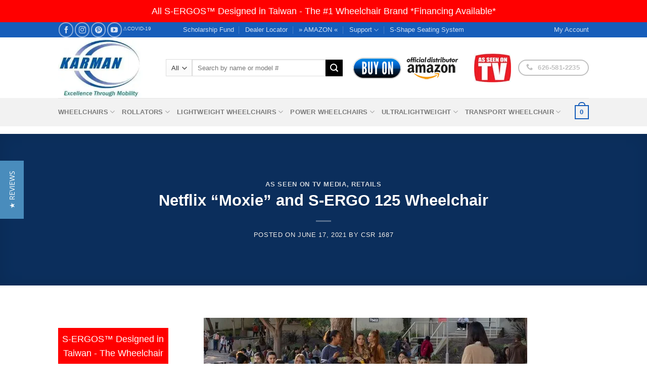

--- FILE ---
content_type: text/html; charset=UTF-8
request_url: https://www.karmanhealthcare.com/netflix-moxie-and-s-ergo-125-wheelchair/
body_size: 41733
content:
<!DOCTYPE html>
<html lang="en-US" class="loading-site no-js bg-fill">
<head>
	<meta charset="UTF-8" />
	<link rel="profile" href="https://gmpg.org/xfn/11" />
	<link rel="pingback" href="https://www.karmanhealthcare.com/xmlrpc.php" />

	<script>(function(html){html.className = html.className.replace(/\bno-js\b/,'js')})(document.documentElement);</script>
<meta name='robots' content='index, follow, max-image-preview:large, max-snippet:-1, max-video-preview:-1' />

<!-- Google Tag Manager for WordPress by gtm4wp.com -->
<script data-cfasync="false" data-pagespeed-no-defer>
	var gtm4wp_datalayer_name = "dataLayer";
	var dataLayer = dataLayer || [];
	const gtm4wp_use_sku_instead = false;
	const gtm4wp_id_prefix = '';
	const gtm4wp_remarketing = true;
	const gtm4wp_eec = true;
	const gtm4wp_classicec = false;
	const gtm4wp_currency = 'USD';
	const gtm4wp_product_per_impression = false;
	const gtm4wp_needs_shipping_address = false;
	const gtm4wp_business_vertical = 'retail';
	const gtm4wp_business_vertical_id = 'id';
</script>
<!-- End Google Tag Manager for WordPress by gtm4wp.com --><script>window._wca = window._wca || [];</script>
<meta name="viewport" content="width=device-width, initial-scale=1" />
	<!-- This site is optimized with the Yoast SEO Premium plugin v20.13 (Yoast SEO v21.7) - https://yoast.com/wordpress/plugins/seo/ -->
	<title>Netflix &quot;Moxie&quot; and S-ERGO 125 Wheelchair | Karman® Wheelchairs</title>
	<meta name="description" content="Get your scissors and markers ready, because it&#039;s time to join the Moxie revolution. Netflix&#039;s latest film, Moxie, follows a group of young women at a Netflix &quot;Moxie&quot; and S-ERGO 125 Wheelchair" />
	<link rel="canonical" href="https://www.karmanhealthcare.com/netflix-moxie-and-s-ergo-125-wheelchair/" />
	<meta property="og:locale" content="en_US" />
	<meta property="og:type" content="article" />
	<meta property="og:title" content="Netflix &quot;Moxie&quot; and S-ERGO 125 Wheelchair" />
	<meta property="og:description" content="Get your scissors and markers ready, because it&#039;s time to join the Moxie revolution. Netflix&#039;s latest film, Moxie, follows a group of young women at a Netflix &quot;Moxie&quot; and S-ERGO 125 Wheelchair" />
	<meta property="og:url" content="https://www.karmanhealthcare.com/netflix-moxie-and-s-ergo-125-wheelchair/" />
	<meta property="og:site_name" content="Karman® Wheelchairs" />
	<meta property="article:publisher" content="https://www.facebook.com/karmanwheelchairs/" />
	<meta property="article:published_time" content="2021-06-18T02:32:53+00:00" />
	<meta property="article:modified_time" content="2022-09-14T22:04:02+00:00" />
	<meta property="og:image" content="https://www.karmanhealthcare.com/wp-content/uploads/2021/06/moxie-20191123-unit-07937r-1614800713.jpg" />
	<meta name="author" content="csr 1687" />
	<meta name="twitter:label1" content="Written by" />
	<meta name="twitter:data1" content="csr 1687" />
	<meta name="twitter:label2" content="Est. reading time" />
	<meta name="twitter:data2" content="1 minute" />
	<!-- / Yoast SEO Premium plugin. -->


<link rel="amphtml" href="https://www.karmanhealthcare.com/netflix-moxie-and-s-ergo-125-wheelchair/amp/" /><meta name="generator" content="AMP for WP 1.1.11"/><link rel='dns-prefetch' href='//stats.wp.com' />
<link rel='dns-prefetch' href='//cdn.jsdelivr.net' />
<link rel='dns-prefetch' href='//i0.wp.com' />
<link rel='prefetch' href='https://www.karmanhealthcare.com/wp-content/themes/flatsome/assets/js/flatsome.js?ver=f55219565baa8ae8edba' />
<link rel='prefetch' href='https://www.karmanhealthcare.com/wp-content/themes/flatsome/assets/js/chunk.slider.js?ver=3.17.4' />
<link rel='prefetch' href='https://www.karmanhealthcare.com/wp-content/themes/flatsome/assets/js/chunk.popups.js?ver=3.17.4' />
<link rel='prefetch' href='https://www.karmanhealthcare.com/wp-content/themes/flatsome/assets/js/chunk.tooltips.js?ver=3.17.4' />
<link rel='prefetch' href='https://www.karmanhealthcare.com/wp-content/themes/flatsome/assets/js/woocommerce.js?ver=1a392523165907adee6a' />
<link rel="alternate" type="application/rss+xml" title="Karman® Wheelchairs &raquo; Feed" href="https://www.karmanhealthcare.com/feed/" />
<link rel="alternate" type="application/rss+xml" title="Karman® Wheelchairs &raquo; Comments Feed" href="https://www.karmanhealthcare.com/comments/feed/" />
<link rel='stylesheet' id='classic-theme-styles-css' href='https://www.karmanhealthcare.com/wp-includes/css/classic-themes.min.css?ver=6.2.8' type='text/css' media='all' />
<link rel='stylesheet' id='contact-form-7-css' href='https://www.karmanhealthcare.com/wp-content/plugins/contact-form-7/includes/css/styles.css?ver=5.8.7' type='text/css' media='all' />
<link rel='stylesheet' id='google_business_reviews_rating_wp_css-css' href='https://www.karmanhealthcare.com/wp-content/plugins/g-business-reviews-rating/wp/css/css.css?ver=6.2.8' type='text/css' media='all' />
<link rel='stylesheet' id='saswp-style-css' href='https://www.karmanhealthcare.com/wp-content/plugins/schema-and-structured-data-for-wp/admin_section/css/saswp-style.min.css?ver=1.54.2' type='text/css' media='all' />
<style id='saswp-style-inline-css' type='text/css'>
.saswp-rb-hd span, .saswp-rvw-sm span{
                            background-color: #000;
                            color: #fff;
                            font-size: 15px; 
                        }
                        .saswp-rb-rif{
                            color: #000;
                            font-size: 18px;
                        }
                        .saswp-rvw-str .saswp_star_color svg, .saswp-rvw-str .saswp_star_color_gray svg, .saswp-rvw-str .saswp_half_star_color svg{
                            width: 18px; 
                        }
                        .saswp-rvw-fs{
                            color: #000;
                            font-size: 48px;
                        }
                    
</style>
<link rel='stylesheet' id='saswp-rf-style-css' href='https://www.karmanhealthcare.com/wp-content/plugins/schema-and-structured-data-for-wp/admin_section/css/saswp-review-feature-front.min.css?ver=1.54.2' type='text/css' media='all' />
<link rel='stylesheet' id='dashicons-css' href='https://www.karmanhealthcare.com/wp-includes/css/dashicons.min.css?ver=6.2.8' type='text/css' media='all' />
<link rel='stylesheet' id='saswp-frontend-css-css' href='https://www.karmanhealthcare.com/wp-content/plugins/schema-and-structured-data-for-wp/admin_section/css/saswp-frontend.min.css?ver=1.54.2' type='text/css' media='all' />
<link rel='stylesheet' id='jquery-rateyo-min-css-css' href='https://www.karmanhealthcare.com/wp-content/plugins/schema-and-structured-data-for-wp/admin_section/css/jquery.rateyo.min.css?ver=1.54.2' type='text/css' media='all' />
<link rel='stylesheet' id='ce_responsive-css' href='https://www.karmanhealthcare.com/wp-content/plugins/simple-embed-code/css/video-container.min.css?ver=2.5.1' type='text/css' media='all' />
<style id='woocommerce-inline-inline-css' type='text/css'>
.woocommerce form .form-row .required { visibility: visible; }
</style>
<style id='grw-public-main-css-inline-css' type='text/css'>
.wp-gr,.wp-gr *,.wp-gr ::after,.wp-gr ::before{box-sizing:border-box}.wp-gr{display:block;direction:ltr;font-size:var(--font-size, 16px);font-family:var(--font-family, inherit);font-style:normal;font-weight:400;text-align:start;line-height:normal;overflow:visible;text-decoration:none;list-style-type:disc;box-sizing:border-box;visibility:visible!important}.wp-gr div,.wp-gr span{margin:0;padding:0;color:inherit;font:inherit;line-height:normal;letter-spacing:normal;text-transform:none;text-decoration:none;border:0;background:0 0}.wp-gr a{color:inherit;border:0;text-decoration:none;background:0 0;cursor:pointer}.wp-gr a:focus{outline:0}.wp-gr a:focus-visible{outline:2px solid currentColor;outline-offset:2px}.wp-gr img{display:block;max-width:100%;height:auto;margin:0;padding:0;border:0;line-height:0;vertical-align:middle}.wp-gr i{font-style:normal;font-weight:inherit;margin:0;padding:0;border:0;vertical-align:middle;background:0 0}.wp-gr svg{display:inline-block;width:auto;height:auto;vertical-align:middle;overflow:visible}.wp-gr svg use{opacity:1;visibility:visible}.wp-gr{--card-gap:4px;--rev-gap:4px;--img-size:46px;--media-gap:8px;--media-size:40px;--media-lines:2;--color:#fb8e28;--rev-color:#f4f4f4;--rpi-star-color:var(--star-color, var(--color));--slider-dot-size:8px;--slider-dot-gap:8px;--slider-dots-visible:5;--slider-act-dot-color:var(--color)}.wp-gr .wp-google-based,.wp-gr .wp-google-powered{margin:0!important;padding:0!important;color:var(--head-based-color,#555)!important}.wp-gr .wp-google-powered{color:var(--powered-color,#777)!important;font-size:16px;font-weight:600}.wp-gr .wp-google-powered>span{font-weight:600!important}.wp-gr .grw-img{position:relative!important;min-width:var(--img-size)!important;max-width:var(--img-size)!important;height:var(--img-size)!important;border:none!important;z-index:3!important}.wp-gr .grw-img-wrap{position:relative;min-width:var(--img-size)!important;max-width:var(--img-size)!important;overflow:visible}.wp-gr .grw-img-wrap::before{content:'';position:absolute;top:0;left:0;width:var(--img-size);height:var(--img-size);border-radius:50%;box-shadow:0 0 2px rgba(0,0,0,.12),0 2px 4px rgba(0,0,0,.24)!important;pointer-events:none}.wp-gr .grw-header .grw-img{border-radius:50%}.wp-gr .grw-header.wp-place-center{width:100%!important}.wp-gr .wp-google-name{color:var(--name-color,#333)!important;font-size:100%!important;font-weight:700!important;text-decoration:none!important;white-space:nowrap!important;text-overflow:ellipsis!important;overflow:hidden!important;width:100%!important;text-align:var(--align,start)!important}.wp-gr .grw-header .wp-google-name{width:100%!important;margin:0!important;padding:0!important;font-size:128%!important;white-space:normal!important}.wp-gr .grw-header-inner>.rpi-flx{overflow:hidden!important}.wp-gr a.wp-google-name{color:#427fed!important;text-decoration:none!important}.wp-gr .wp-google-time{color:#555!important;font-size:13px!important;white-space:nowrap!important}.wp-gr .wp-google-text{color:var(--text-color,#222)!important;font-size:15px!important;line-height:24px!important;max-width:100%!important;overflow:hidden!important;white-space:pre-wrap!important;word-break:break-word!important;vertical-align:middle!important}.wp-gr .rpi-stars+.wp-google-text{padding-left:4px!important}.wp-gr .wp-more{display:none}.wp-gr .wp-more-toggle{color:#136aaf!important;cursor:pointer!important;text-decoration:none!important}.wp-gr .wp-google-url{display:block;margin:4px auto!important;color:#136aaf!important;text-align:center!important}.wp-gr.wp-dark .wp-google-name{color:#eee!important}.wp-gr.rpi.wp-dark .wp-google-name a{color:var(--head-based-color,#eee)!important}.wp-gr.wp-dark .wp-google-time{color:#bbb!important}.wp-gr.wp-dark .wp-google-text{color:#ececec!important}.wp-gr.wp-dark .wp-google-powered{color:var(--powered-color,#fff)!important}.wp-gr.wp-dark .wp-google-based{color:var(--head-based-color,#999)!important}.wp-gr:not(.wp-dark) .grw-review-inner.grw-backgnd{background:var(--rev-color)!important}.wp-gr.rpi .wp-google-name{font-size:100%!important}.wp-gr.rpi .grw-hide,.wp-gr.rpi .wp-google-hide{display:none}.wp-gr.rpi .wp-google-name a{color:var(--head-name-color,#333)!important;font-size:18px!important;text-decoration:none!important}.wp-gr.rpi a.wp-google-name{margin:0!important;color:var(--name-color,#154fc1)!important;text-decoration:none!important;white-space:nowrap!important;text-overflow:ellipsis!important}.wp-gr{display:block!important;width:100%!important;margin:0!important;padding:0!important;text-align:left!important;direction:ltr!important;box-sizing:border-box!important}.wp-gr .grw-row{display:-ms-flexbox!important;display:flex!important;flex-wrap:nowrap!important;align-items:center!important;-ms-flex-wrap:nowrap!important;-ms-flex-align:center!important}.grw-row.grw-row-xs{-ms-flex-wrap:wrap!important;flex-wrap:wrap!important}.grw-row-x .grw-header+.grw-content .grw-review,.grw-row-xs .grw-content,.grw-row-xs .grw-header,.grw-row-xs .grw-review{--col:1}.grw-row-xl .grw-header+.grw-content{--col:1.2}.grw-row-l .grw-header+.grw-content{--col:1.25}.grw-row-m .grw-header+.grw-content{--col:1.333333}.grw-row-s .grw-header+.grw-content{--col:1.5}.grw-row-s .grw-header+.grw-content .grw-review,.grw-row-x .grw-header,.grw-row-x .grw-header+.grw-content,.grw-row-x .grw-review{--col:2}.grw-row-m .grw-header+.grw-content .grw-review,.grw-row-s .grw-header,.grw-row-s .grw-review{--col:3}.grw-row-l .grw-review,.grw-row-m .grw-header,.grw-row-m .grw-review{--col:4}.grw-row-l .grw-header,.grw-row-xl .grw-review{--col:5}.grw-row-xl .grw-header{--col:6}.grw-row .grw-content,.grw-row .grw-header{-ms-flex:1 0 calc(100% / var(--col,3))!important;flex:1 0 calc(100% / var(--col,3))!important;width:calc(100% / var(--col,3))!important}.grw-row .grw-review{-ms-flex:1 0 calc((100% - var(--card-gap,16px)*(var(--col,3) - 1))/ var(--col,3))!important;flex:1 0 calc((100% - var(--card-gap,16px)*(var(--col,3) - 1))/ var(--col,3))!important;width:calc((100% - var(--card-gap,16px)*(var(--col,3) - 1))/ var(--col,3))!important}.wp-gr .grw-content{position:relative!important;min-width:0!important}.wp-gr .grw-content-inner{position:relative!important;display:flex!important;align-items:center!important}.wp-gr .grw-review-inner{height:100%!important}.wp-gr .grw-header-inner,.wp-gr .grw-review-inner{position:relative!important;margin:4px!important;padding:16px!important;width:100%!important}.wp-gr .wp-google-list .grw-header-inner{padding:0 0 16px 0!important}.wp-gr .grw-review-inner.grw-round{border-radius:8px!important}.wp-gr .grw-review-inner.grw-shadow{box-shadow:0 0 2px rgba(0,0,0,.12),0 2px 4px rgba(0,0,0,.24)!important}.wp-gr .grw-review-inner>svg{position:absolute!important;top:10px!important;right:10px!important;width:16px!important;height:16px!important}.wp-gr .grw-review{display:flex;position:relative!important;justify-content:center!important;align-items:center!important;flex-shrink:0!important}.wp-gr .grw-review .wp-google-left{display:block!important;overflow:hidden!important;white-space:nowrap!important;text-overflow:ellipsis!important;line-height:24px!important;padding-bottom:2px!important}.wp-gr .grw-review .wp-google-feedback{height:100px!important;overflow-y:auto!important}.wp-gr .grw-scroll::-webkit-scrollbar{width:4px!important}.wp-gr .grw-scroll::-webkit-scrollbar-track{-webkit-box-shadow:inset 0 0 6px rgba(0,0,0,.3)!important;-webkit-border-radius:4px!important;border-radius:4px!important}.wp-gr .grw-scroll::-webkit-scrollbar-thumb{-webkit-border-radius:10px!important;border-radius:10px!important;background:#ccc!important;-webkit-box-shadow:inset 0 0 6px rgba(0,0,0,.5)!important}.wp-gr .wp-google-wr{display:flex;margin:0!important}.wp-gr .wp-google-wr a{color:#fff!important;padding:4px 12px 8px!important;outline:0!important;border-radius:27px!important;background:var(--btn-color,#1f67e7)!important;white-space:nowrap!important;vertical-align:middle!important;opacity:.9!important;text-shadow:1px 1px 0 #888!important;box-shadow:0 0 2px rgba(0,0,0,.12),0 2px 4px rgba(0,0,0,.24)!important;user-select:none!important;transition:all .2s ease-in-out!important}.wp-gr .wp-google-wr a:hover{opacity:.95!important;background:var(--btn-color,#1f67e7)!important;box-shadow:0 0 2px rgba(0,0,0,.12),0 3px 5px rgba(0,0,0,.24)!important}.wp-gr .wp-google-wr a:active{opacity:1!important;background:var(--btn-color,#1f67e7)!important;box-shadow:none!important}.wp-gr .wp-google-wr a svg{display:inline-block;width:16px;height:16px;padding:1px;margin:0 0 0 4px;background:#fff;border-radius:50%}.wp-gr[data-layout=grid] .grw-reviews{display:flex;gap:var(--card-gap,12px);flex-wrap:wrap!important;-ms-flex-wrap:wrap!important}.wp-gr .grw-b{font-weight:700!important;white-space:nowrap!important}.wp-gr .wp-google-reply{font-size:14px!important;margin-top:auto!important;margin-left:6px!important;padding-left:6px!important;border-left:1px solid #999!important;overflow:hidden!important;overflow-y:auto!important;line-height:20px!important;max-height:44px!important}.wp-gr .wp-google-reply>div{display:flex;gap:4px;align-items:center}.wp-gr .wp-google-reply .wp-google-time{font-size:11px!important;white-space:nowrap!important}.wp-gr .wp-google-img{display:flex;flex-wrap:wrap;gap:var(--media-gap);max-height:calc((var(--media-size) + var(--media-gap)) * var(--media-lines) - 2px)!important;overflow-y:auto!important}.wp-gr .wp-google-img img{display:flex;width:var(--media-size)!important;height:var(--media-size)!important;cursor:pointer!important;border-radius:3px!important;box-shadow:0 0 2px rgba(0,0,0,.12),0 2px 4px rgba(0,0,0,.24)!important}.rpi-flx{display:var(--flx,flex)!important;flex-direction:var(--dir,column)!important;gap:var(--gap,2px)!important;align-items:var(--align,flex-start)!important;flex-wrap:var(--wrap,nowrap)!important;overflow:var(--overflow,visible)!important;width:100%!important}.rpi-col16{--dir:column;--gap:16px;--align:flex-start;--overflow:hidden}.rpi-col12{--dir:column;--gap:12px;--align:flex-start;--overflow:hidden}.rpi-col6{--dir:column;--gap:6px;--align:flex-start;--overflow:hidden}.rpi-col8{--dir:column;--gap:8px;--align:flex-start}.rpi-col4{--dir:column;--gap:4px;--align:flex-start}.rpi-row12-center{--dir:row;--gap:12px;--align:center;--overflow:visible}.rpi-row12{--dir:row;--gap:12px;--align:flex-start}:root{--star-gap:2px;--rpi-star-size:20px;--rpi-star-color:#fb8e28;--rpi-star-empty-color:#cccccc;--rpi-icon-scale-google:1.00;--rpi-icon-scale-yelp:0.92;--rpi-icon-scale-fb:1.125;--rpi-yelp-empty-color:#cccccc;--rpi-yelp-five-color:#fb433c;--rpi-yelp-four-color:#ff643d;--rpi-yelp-three-color:#ff8742;--rpi-yelp-two-color:#ffad48;--rpi-yelp-one-color:#ffcc4b;--rpi-yelp-radius:3px;--rpi-fb-color:#fa3e3e;--rpi-fb-radius:3px;--rpi-star-empty:url("data:image/svg+xml;utf8,%3Csvg xmlns='http://www.w3.org/2000/svg' viewBox='0 0 24 24'%3E%3Cpath d='M11.48 3.499a.562.562 0 0 1 1.04 0l2.125 5.111a.563.563 0 0 0 .475.345l5.518.442c.499.04.701.663.321.988l-4.204 3.602a.563.563 0 0 0-.182.557l1.285 5.385a.562.562 0 0 1-.84.61l-4.725-2.885a.562.562 0 0 0-.586 0L6.982 20.54a.562.562 0 0 1-.84-.61l1.285-5.386a.562.562 0 0 0-.182-.557l-4.204-3.602a.562.562 0 0 1 .321-.988l5.518-.442a.563.563 0 0 0 .475-.345L11.48 3.5Z' fill='none' stroke='currentColor' stroke-width='1.5' stroke-linejoin='round'/%3E%3C/svg%3E");--rpi-star-mask:url("data:image/svg+xml;utf8,%3Csvg xmlns='http://www.w3.org/2000/svg' viewBox='0 0 24 24'%3E%3Cpath d='M10.7881 3.21068C11.2364 2.13274 12.7635 2.13273 13.2118 3.21068L15.2938 8.2164L20.6979 8.64964C21.8616 8.74293 22.3335 10.1952 21.4469 10.9547L17.3295 14.4817L18.5874 19.7551C18.8583 20.8908 17.6229 21.7883 16.6266 21.1798L11.9999 18.3538L7.37329 21.1798C6.37697 21.7883 5.14158 20.8908 5.41246 19.7551L6.67038 14.4817L2.55303 10.9547C1.66639 10.1952 2.13826 8.74293 3.302 8.64964L8.70609 8.2164L10.7881 3.21068Z'/%3E%3C/svg%3E")}.rpi-stars .rpi-star{display:none!important}.rpi-star,.rpi-stars-tripadvisor,.rpi-stars-yelp{display:var(--flx,flex);align-items:center;gap:var(--gap,4px);text-align:start;z-index:9}.rpi-star[data-rating]:empty::before{content:attr(data-rating);color:var(--rpi-rating-color,var(--rpi-star-color));font-size:var(--head-grade-fs, 18px);font-weight:var(--head-grade-weight,900)}.rpi-star i{padding:0 2px;cursor:pointer!important;background-color:var(--rpi-star-empty-color)}.rpi-star[data-rating="1"] i:nth-child(-n+1),.rpi-star[data-rating="2"] i:nth-child(-n+2),.rpi-star[data-rating="3"] i:nth-child(-n+3),.rpi-star[data-rating="4"] i:nth-child(-n+4),.rpi-star[data-rating="5"] i:nth-child(-n+5){background-color:var(--rpi-star-color)}.rpi-star:hover i{background-color:var(--rpi-star-color)!important}.rpi-star i:hover~i{background-color:var(--rpi-star-empty-color)!important}.rpi-star i,.rpi-star[data-rating]:empty::after{content:'';width:var(--rpi-star-size)!important;height:var(--rpi-star-size)!important;-webkit-mask-image:var(--rpi-star-mask)!important;-webkit-mask-repeat:no-repeat!important;-webkit-mask-position:center!important;-webkit-mask-size:contain!important;mask-image:var(--rpi-star-mask)!important;mask-repeat:no-repeat!important;mask-position:center!important;mask-size:contain!important}.rpi-star[data-rating]:empty::after{background-color:var(--rpi-star-color)}.rpi-star+.rpi-stars{--stars-offset:1;--stars:calc(var(--stars-max) - var(--stars-offset))}.rpi-stars{--star-size:var(--rpi-star-size, 18px);--star-color:var(--rpi-star-color);--empty:var(--rpi-star-empty);--mask:var(--rpi-star-mask);--stars:5;--icon-scale:1;--rating-scale:0.8;--gap:var(--star-gap, 2px);--stars-w:calc(var(--stars) * (var(--star-size) + var(--star-gap)));--fill:calc((var(--rating) / var(--stars)) * 100%);--bg-size:calc(var(--star-size) * var(--icon-scale));--bg-size-x:calc(var(--bg-size) + var(--star-gap));position:relative!important;display:inline-flex!important;align-items:center!important;align-self:var(--star-align-self,start)!important;width:max-content!important;height:var(--star-size)!important;font-size:calc(var(--star-size) * var(--rating-scale))!important;font-weight:900!important;color:var(--rpi-rating-color,var(--star-color))!important;white-space:nowrap!important;vertical-align:middle!important;padding-right:calc(var(--stars-w) + var(--gap))!important}.rpi-stars:empty{--gap:calc(-1 * (var(--star-gap) / 2 + 1px))}.rpi-stars::before{content:''!important;position:absolute!important;top:50%!important;right:0!important;width:var(--stars-w)!important;height:var(--star-size)!important;transform:translateY(-50%)!important;background-color:var(--star-color)!important;-webkit-mask-image:var(--empty)!important;-webkit-mask-repeat:repeat-x!important;-webkit-mask-position:left center!important;-webkit-mask-size:var(--bg-size-x) var(--bg-size)!important;mask-image:var(--empty)!important;mask-repeat:repeat-x!important;mask-position:left center!important;mask-size:var(--bg-size-x) var(--bg-size)!important}.rpi-stars::after{content:''!important;position:absolute!important;top:50%!important;right:0!important;width:var(--stars-w)!important;height:var(--star-size)!important;transform:translateY(-50%)!important;background-color:var(--star-color)!important;-webkit-mask-image:var(--mask)!important;-webkit-mask-repeat:repeat-x!important;-webkit-mask-position:left center!important;-webkit-mask-size:var(--bg-size-x) var(--bg-size)!important;mask-image:var(--mask)!important;mask-repeat:repeat-x!important;mask-position:left center!important;mask-size:var(--bg-size-x) var(--bg-size)!important;clip-path:inset(0 calc(100% - var(--fill)) 0 0)!important}.rpi-stars-yelp{--icon-scale:var(--rpi-icon-scale-yelp);--empty-color:var(--rpi-yelp-empty-color);--five-color:var(--rpi-yelp-five-color);--four-color:var(--rpi-yelp-four-color);--three-color:var(--rpi-yelp-three-color);--two-color:var(--rpi-yelp-two-color);--one-color:var(--rpi-yelp-one-color);--star-size:var(--rpi-star-size);--rating:0;--gap:4px;--radius:var(--rpi-yelp-radius);display:inline-flex!important;gap:var(--gap)!important;line-height:0!important;vertical-align:top!important}.rpi-stars-yelp i{position:relative!important;display:inline-block!important;font-style:normal!important;flex:0 0 auto!important;width:var(--star-size)!important;height:var(--star-size)!important;border-radius:var(--radius)!important;background-color:var(--empty-color)!important;background-image:linear-gradient(90deg,var(--star-color) 0 calc(var(--fill,0) * 1%),transparent calc(var(--fill,0) * 1%))!important;background-repeat:no-repeat!important;background-size:100% 100%!important;box-sizing:border-box!important}.rpi-stars-yelp i::after{content:''!important;position:absolute!important;inset:0!important;background-color:#fff!important;-webkit-mask-image:var(--rpi-star-mask)!important;-webkit-mask-repeat:no-repeat!important;-webkit-mask-size:calc(70% / var(--icon-scale)) calc(70% / var(--icon-scale))!important;-webkit-mask-position:center!important;mask-image:var(--rpi-star-mask)!important;mask-repeat:no-repeat!important;mask-size:calc(70% / var(--icon-scale)) calc(70% / var(--icon-scale))!important;mask-position:center!important}.rpi-stars-yelp,.rpi-stars-yelp[data-rating]::before{content:attr(data-rating);color:var(--rpi-rating-color,var(--star-color));font-size:var(--head-grade-fs, 18px);font-weight:var(--head-grade-weight,900)}.rpi-stars-yelp i:first-child{--fill:clamp(0, (var(--rating) - 0) * 100, 100)}.rpi-stars-yelp i:nth-child(2){--fill:clamp(0, (var(--rating) - 1) * 100, 100)}.rpi-stars-yelp i:nth-child(3){--fill:clamp(0, (var(--rating) - 2) * 100, 100)}.rpi-stars-yelp i:nth-child(4){--fill:clamp(0, (var(--rating) - 3) * 100, 100)}.rpi-stars-yelp i:nth-child(5){--fill:clamp(0, (var(--rating) - 4) * 100, 100)}.rpi-stars-yelp[data-stars^="1"]{--rating:1.5;--star-color:var(--one-color)}.rpi-stars-yelp[data-stars="1"]{--rating:1}.rpi-stars-yelp[data-stars^="2"]{--rating:2.5;--star-color:var(--two-color)}.rpi-stars-yelp[data-stars="2"]{--rating:2}.rpi-stars-yelp[data-stars^="3"]{--rating:3.5;--star-color:var(--three-color)}.rpi-stars-yelp[data-stars="3"]{--rating:3}.rpi-stars-yelp[data-stars^="4"]{--rating:4.5;--star-color:var(--four-color)}.rpi-stars-yelp[data-stars="4"]{--rating:4}.rpi-stars-yelp[data-stars^="5"]{--rating:5;--star-color:var(--five-color)}.rpi-stars-tripadvisor{--empty-color:#ffffff;--border-color:#5ba672;--fill-color:#5ba672;--rpi-dot-size:var(--rpi-star-size);--rating:0;--gap:4px;--border:3px;display:inline-flex!important;gap:var(--gap)!important;line-height:0!important;vertical-align:top!important}.rpi-stars-tripadvisor i{width:var(--rpi-dot-size)!important;height:var(--rpi-dot-size)!important;display:inline-block!important;position:relative!important;flex:0 0 auto!important;box-sizing:border-box!important;border-radius:999px!important;border:var(--border) solid var(--border-color)!important;background-color:var(--empty-color)!important;background-image:linear-gradient(90deg,var(--fill-color) 0 calc(var(--fill,0) * 1%),transparent calc(var(--fill,0) * 1%))!important;background-repeat:no-repeat!important;background-size:100% 100%!important}.rpi-stars-tripadvisor,.rpi-stars-tripadvisor[data-rating]::before{content:attr(data-rating);color:var(--rpi-rating-color,var(--fill-color));font-size:var(--head-grade-fs, 18px);font-weight:var(--head-grade-weight,900)}.rpi-stars-tripadvisor i:first-child{--fill:clamp(0, (var(--rating) - 0) * 100, 100)}.rpi-stars-tripadvisor i:nth-child(2){--fill:clamp(0, (var(--rating) - 1) * 100, 100)}.rpi-stars-tripadvisor i:nth-child(3){--fill:clamp(0, (var(--rating) - 2) * 100, 100)}.rpi-stars-tripadvisor i:nth-child(4){--fill:clamp(0, (var(--rating) - 3) * 100, 100)}.rpi-stars-tripadvisor i:nth-child(5){--fill:clamp(0, (var(--rating) - 4) * 100, 100)}.rpi-stars-tripadvisor[data-stars^="1"]{--rating:1.5}.rpi-stars-tripadvisor[data-stars="1"]{--rating:1}.rpi-stars-tripadvisor[data-stars^="2"]{--rating:2.5}.rpi-stars-tripadvisor[data-stars="2"]{--rating:2}.rpi-stars-tripadvisor[data-stars^="3"]{--rating:3.5}.rpi-stars-tripadvisor[data-stars="3"]{--rating:3}.rpi-stars-tripadvisor[data-stars^="4"]{--rating:4.5}.rpi-stars-tripadvisor[data-stars="4"]{--rating:4}.rpi-stars-tripadvisor[data-stars^="5"]{--rating:5}.rpi-star-fb{--icon-scale:var(--rpi-icon-scale-fb);--size:var(--rpi-star-size, 18px);--color:var(--rpi-fb-color, #fa3e3e);--radius:var(--rpi-fb-radius, 3px);--tail-w:calc(var(--size) / 3);--tail-h:calc(var(--size) / 3.6);--tail-offset:calc(var(--size) / 4.5);--tail-overlap:1px;--gap:0.25em;--label-scale:0.85;--fb-star:url("data:image/svg+xml;utf8,%3Csvg xmlns='http://www.w3.org/2000/svg' viewBox='0 0 24 24'%3E%3Cpath d='M10.7881 3.21068C11.2364 2.13274 12.7635 2.13273 13.2118 3.21068L15.2938 8.2164L20.6979 8.64964C21.8616 8.74293 22.3335 10.1952 21.4469 10.9547L17.3295 14.4817L18.5874 19.7551C18.8583 20.8908 17.6229 21.7883 16.6266 21.1798L11.9999 18.3538L7.37329 21.1798C6.37697 21.7883 5.14158 20.8908 5.41246 19.7551L6.67038 14.4817L2.55303 10.9547C1.66639 10.1952 2.13826 8.74293 3.302 8.64964L8.70609 8.2164L10.7881 3.21068Z' fill='%23fff'/%3E%3C/svg%3E");position:relative!important;display:inline-flex!important;align-items:center;align-self:var(--star-align-self,start);height:var(--size)!important;width:max-content!important;white-space:nowrap!important;vertical-align:middle!important;font-size:calc(var(--size) * var(--label-scale))!important;line-height:1!important;padding-left:calc(var(--size) + var(--gap))!important}.rpi-star-fb::before{content:''!important;position:absolute!important;left:0!important;top:50%!important;transform:translateY(-50%)!important;width:var(--size)!important;height:var(--size)!important;background-color:var(--color)!important;border-radius:var(--radius)!important;background-image:var(--fb-star)!important;background-repeat:no-repeat!important;background-position:center!important;background-size:calc(70% / var(--icon-scale)) calc(70% / var(--icon-scale))!important}.rpi-star-fb::after{content:''!important;position:absolute!important;left:var(--tail-offset)!important;top:50%!important;width:0!important;height:0!important;transform:translateY(calc(var(--size)/ 2 - var(--tail-overlap)))!important;border-top:var(--tail-h) solid var(--color)!important;border-right:var(--tail-w) solid transparent!important}.rpi-star-fb[data-rating="1"]{--color:#cccccc}:root{--rpi-lt:url("data:image/svg+xml;utf8,%3Csvg xmlns='http://www.w3.org/2000/svg' width='24' height='24' viewBox='0 0 24 24' fill='none' stroke='currentColor' stroke-width='2' stroke-linecap='round' stroke-linejoin='round'%3E%3Cpath d='m15 18-6-6 6-6'%3E%3C/path%3E%3C/svg%3E") no-repeat center/contain;--rpi-gt:url("data:image/svg+xml;utf8,%3Csvg xmlns='http://www.w3.org/2000/svg' width='24' height='24' viewBox='0 0 24 24' fill='none' stroke='currentColor' stroke-width='2' stroke-linecap='round' stroke-linejoin='round'%3E%3Cpath d='m9 18 6-6-6-6'%3E%3C/path%3E%3C/svg%3E") no-repeat center/contain}.rpi{--slider-btn-size:16px;--slider-btn-bg:var(--card-bg, #f5f5f5);--slider-btn-color:#777777;--slider-btn-padding:calc(var(--slider-btn-size) / 2);--slider-btn-bw:1px;--slider-btn-bc:#cccccc;--slider-btn-fs:calc(var(--slider-btn-size) + var(--slider-btn-bw));--slider-btn-shadow:0 2px 6px rgb(0 0 0 / 0.15);--slider-btn-full:calc(var(--slider-btn-size) + (var(--slider-btn-padding) * 2) + (var(--slider-btn-bw) * 2));--slider-btn-offset:0px;--slider-btn-out:calc(var(--slider-btn-full) / 2);--slider-btn-pos:calc(var(--slider-btn-out) + var(--slider-btn-offset));--slider-offset:calc(var(--slider-btn-out))}.rpi .rpi-slides{display:flex!important;flex:1!important;gap:var(--slider-gap,var(--card-gap,8px))!important;flex-wrap:nowrap!important;overflow:hidden!important;overflow-x:auto!important;scroll-snap-type:x mandatory!important;scroll-behavior:var(--rpi-slider-behavior,smooth)!important;-webkit-overflow-scrolling:touch!important;scrollbar-width:none!important}.rpi .rpi-slides::-webkit-scrollbar{display:none!important}.rpi .rpi-slide{overflow:hidden!important;padding:4px 3px!important;scroll-snap-align:start!important;transition:transform .5s!important}.rpi .rpi-slides-bite{--offset:var(--slides-bite-offset, 6px);--alpha:0.2px;--shift:var(--slider-btn-offset);--radius:calc(var(--slider-btn-out) + var(--offset));-webkit-mask:var(--slider-bite,radial-gradient(circle var(--radius) at calc(0% - var(--shift)) 50%,transparent 0,transparent calc(var(--radius) - var(--alpha)),#000 calc(var(--radius) + var(--alpha))),radial-gradient(circle var(--radius) at calc(100% + var(--shift)) 50%,transparent 0,transparent calc(var(--radius) - var(--alpha)),#000 calc(var(--radius) + var(--alpha))),linear-gradient(#000 0 0));-webkit-mask-repeat:no-repeat;-webkit-mask-size:100% 100%;-webkit-mask-composite:source-in,source-in;margin:0 var(--slider-offset,0)}.rpi .rpi-ltgt{--margin:calc(-1 * var(--slider-btn-pos) + var(--slider-offset, 0px));position:var(--slider-btn-position,absolute)!important;padding:var(--slider-btn-padding)!important;border-radius:50%!important;border:var(--slider-btn-bw) solid var(--slider-btn-bc)!important;background-color:var(--slider-btn-bg)!important;box-shadow:var(--slider-btn-shadow)!important;transition:background-color .2s ease-in-out!important;z-index:1!important}.rpi .rpi-ltgt:active{box-shadow:none!important}.rpi .rpi-ltgt.rpi-lt{left:0!important;margin-left:var(--margin)!important}.rpi .rpi-ltgt.rpi-gt{right:0!important;margin-right:var(--margin)!important}.rpi-gt::after,.rpi-lt::before{position:relative!important;content:'';display:block;width:var(--slider-btn-size);height:var(--slider-btn-size);background-color:var(--slider-btn-color)}.rpi-lt::before{-webkit-mask:var(--rpi-lt);mask:var(--rpi-lt)}.rpi-gt::after{-webkit-mask:var(--rpi-gt);mask:var(--rpi-gt)}[dir=rtl] .rpi-gt::after,[dir=rtl] .rpi-lt::before{transform:rotate(180deg)}.rpi .rpi-dots-wrap{position:absolute!important;top:calc(100% - 1px)!important;left:0!important;right:0!important;display:flex!important;justify-content:center!important;margin:0 auto!important;padding-top:var(--slider-dot-padding-top,.5em)!important;max-width:100%!important;width:calc(var(--slider-dots-visible) * var(--slider-dot-size) + (var(--slider-dots-visible) - 1) * var(--slider-dot-gap))!important}.rpi .rpi-dots{display:flex;flex-wrap:nowrap;overflow-x:scroll!important;gap:var(--slider-dot-gap);scrollbar-width:none;scroll-snap-type:x mandatory;-webkit-overflow-scrolling:touch}.rpi-dots .rpi-dot{display:inline-block!important;width:var(--slider-dot-size)!important;height:var(--slider-dot-size)!important;margin:0!important;padding:0!important;opacity:.4!important;vertical-align:middle!important;flex:1 0 auto!important;transform:scale(.6)!important;scroll-snap-align:center!important;border-radius:20px!important;background-color:var(--slider-dot-color,#999)!important}.rpi-dots .rpi-dot:hover{opacity:1!important}.rpi-dots .rpi-dot.active{opacity:1!important;transform:scale(.95)!important;background-color:var(--slider-act-dot-color,#fb8e28)!important}.rpi-dots .rpi-dot.s2{transform:scale(.85)!important}.rpi-dots .rpi-dot.s3{transform:scale(.75)!important}.rpi button{all:revert!important;margin:0!important;padding:0!important;box-shadow:none!important;border-radius:0!important;line-height:1!important;font:inherit!important;color:inherit!important;text-align:center!important;cursor:pointer!important;border:0!important;background:0 0!important;appearance:none!important;-webkit-appearance:none!important;user-select:none!important}.rpi button:focus{outline:0!important}.rpi button:focus-visible{outline:2px solid currentColor!important;outline-offset:2px!important}.rpi-x{position:absolute;top:var(--x-top,6px)!important;right:var(--x-right,8px)!important;display:flex!important;align-items:center;justify-content:center;width:var(--x-width,20px)!important;height:var(--x-height,20px)!important;cursor:pointer;opacity:var(--x-opacity, .65);border-radius:50%;background-color:var(--x-bg,#fafafa);z-index:2147483003}.rpi-x:hover{opacity:1}.rpi-x::after,.rpi-x::before{content:"";position:absolute;display:block;width:var(--x-line-width,12px);height:var(--x-line-height,1px);border-radius:2px;background-color:var(--x-color,#373737)}.rpi-x::before{transform:rotate(45deg)}.rpi-x::after{transform:rotate(-45deg)}.rpi-x.rpi-xa::before{--x-line-width:7px;--x-line-height:7px;top:4px;border-radius:0;border-right:1px solid #373737;border-bottom:1px solid #373737;background-color:transparent}.rpi-x.rpi-xa::after{content:none}.rpi-bubble:after{content:"";position:absolute;top:-8px;left:16px;bottom:auto;border-style:solid;border-width:0 8px 8px;border-color:#fff transparent}.rpi-fade{-webkit-transition:opacity 150ms ease,-webkit-transform 150ms ease;transition:opacity 150ms ease,-webkit-transform 150ms ease;transition:transform 150ms ease,opacity 150ms ease;transition:transform 150ms ease,opacity 150ms ease,-webkit-transform 150ms ease}.rpi-lightbox-wrap{--x-top:15px;--x-right:15px;--x-bg:none;--x-color:#ececec;--x-line-width:25px;--x-line-height:3px;--x-opacity:1}.rpi-lightbox{--x-top:15px;--x-right:15px;--x-bg:none;--x-color:#ececec;--x-line-width:25px;--x-line-height:3px;--x-opacity:1;position:fixed;top:0;left:0;right:0;bottom:0;display:flex;align-items:center;justify-content:center;flex-wrap:wrap;width:100%;height:100%;max-width:100%;color:#333;text-align:left;z-index:2147483003;user-select:none;background-color:rgba(0,0,0,.6);transition:all .3s ease-out}.rpi-lightbox-inner{width:95%;max-width:1200px;height:100%;max-height:calc(100vh - 80px);max-height:calc(100dvh - 80px)}@supports (container-type:inline-size){.rpi-lightbox-xxx{container-name:lightbox;container-type:inline-size}}.rpi-lightbox-xxx{position:relative;height:100%;border:none;overflow:auto;border-radius:4px;-webkit-overflow-scrolling:touch}.rpi-lightbox-content{position:relative;display:flex;flex-direction:row;justify-content:flex-start;color:#000;height:100%;flex-direction:row;border-radius:4px;background-color:#fff}.rpi-lightbox-media{position:relative;display:flex;justify-content:center;flex:2;align-items:center;width:100%;height:100%;overflow:hidden;padding-bottom:0;background-color:#000}.rpi-lightbox-btn{position:absolute;display:flex;width:30px;height:30px;font-size:36px;line-height:22px;justify-content:center;z-index:1;cursor:pointer;border-radius:50%;background-color:rgba(214,214,214,.7);transition:background .3s ease-in-out}.rpi-lightbox-btn:hover{background:#e1e1e1}.rpi-lightbox-prev{left:8px}.rpi-lightbox-next{right:8px}.rpi-lightbox-prev::before{content:'‹'}.rpi-lightbox-next::before{content:'›'}.rpi-lightbox-media img{position:relative;display:block;width:100%;height:100%;max-width:100%;max-height:100%;opacity:1;object-fit:contain;border-radius:inherit;transition:opacity .3s ease-in-out}.rpi-lightbox-review{display:flex;flex-direction:column;flex:1;height:100%;font-size:15px;color:#000;padding:0}@supports (container-type:inline-size){@container lightbox (width < 480px){.rpi-lightbox-xxx .rpi-lightbox-content{flex-direction:column}}}@media(max-width:480px){.rpi-lightbox-xxx .rpi-lightbox-content{flex-direction:column}}
</style>
<link rel='stylesheet' id='elementor-icons-css' href='https://www.karmanhealthcare.com/wp-content/plugins/elementor/assets/lib/eicons/css/elementor-icons.min.css?ver=5.30.0' type='text/css' media='all' />
<link rel='stylesheet' id='elementor-frontend-css' href='https://www.karmanhealthcare.com/wp-content/plugins/elementor/assets/css/frontend.min.css?ver=3.23.4' type='text/css' media='all' />
<link rel='stylesheet' id='swiper-css' href='https://www.karmanhealthcare.com/wp-content/plugins/elementor/assets/lib/swiper/v8/css/swiper.min.css?ver=8.4.5' type='text/css' media='all' />
<link rel='stylesheet' id='elementor-post-29460-css' href='https://www.karmanhealthcare.com/wp-content/uploads/elementor/css/post-29460.css?ver=1762381697' type='text/css' media='all' />
<link rel='stylesheet' id='e-popup-style-css' href='https://www.karmanhealthcare.com/wp-content/plugins/elementor-pro/assets/css/conditionals/popup.min.css?ver=3.25.5' type='text/css' media='all' />
<link rel='stylesheet' id='font-awesome-5-all-css' href='https://www.karmanhealthcare.com/wp-content/plugins/elementor/assets/lib/font-awesome/css/all.min.css?ver=3.23.4' type='text/css' media='all' />
<link rel='stylesheet' id='font-awesome-4-shim-css' href='https://www.karmanhealthcare.com/wp-content/plugins/elementor/assets/lib/font-awesome/css/v4-shims.min.css?ver=3.23.4' type='text/css' media='all' />
<link rel='stylesheet' id='flatsome-main-css' href='https://www.karmanhealthcare.com/wp-content/themes/flatsome/assets/css/flatsome.css?ver=3.17.4' type='text/css' media='all' />
<style id='flatsome-main-inline-css' type='text/css'>
@font-face {
				font-family: "fl-icons";
				font-display: block;
				src: url(https://www.karmanhealthcare.com/wp-content/themes/flatsome/assets/css/icons/fl-icons.eot?v=3.17.4);
				src:
					url(https://www.karmanhealthcare.com/wp-content/themes/flatsome/assets/css/icons/fl-icons.eot#iefix?v=3.17.4) format("embedded-opentype"),
					url(https://www.karmanhealthcare.com/wp-content/themes/flatsome/assets/css/icons/fl-icons.woff2?v=3.17.4) format("woff2"),
					url(https://www.karmanhealthcare.com/wp-content/themes/flatsome/assets/css/icons/fl-icons.ttf?v=3.17.4) format("truetype"),
					url(https://www.karmanhealthcare.com/wp-content/themes/flatsome/assets/css/icons/fl-icons.woff?v=3.17.4) format("woff"),
					url(https://www.karmanhealthcare.com/wp-content/themes/flatsome/assets/css/icons/fl-icons.svg?v=3.17.4#fl-icons) format("svg");
			}
</style>
<link rel='stylesheet' id='flatsome-shop-css' href='https://www.karmanhealthcare.com/wp-content/themes/flatsome/assets/css/flatsome-shop.css?ver=3.17.4' type='text/css' media='all' />
<link rel='stylesheet' id='google-fonts-1-css' href='https://fonts.googleapis.com/css?family=Roboto%3A100%2C100italic%2C200%2C200italic%2C300%2C300italic%2C400%2C400italic%2C500%2C500italic%2C600%2C600italic%2C700%2C700italic%2C800%2C800italic%2C900%2C900italic%7CRoboto+Slab%3A100%2C100italic%2C200%2C200italic%2C300%2C300italic%2C400%2C400italic%2C500%2C500italic%2C600%2C600italic%2C700%2C700italic%2C800%2C800italic%2C900%2C900italic&#038;display=auto&#038;ver=6.2.8' type='text/css' media='all' />
<link rel='stylesheet' id='jetpack_css-css' href='https://www.karmanhealthcare.com/wp-content/plugins/jetpack/css/jetpack.css?ver=12.8.2' type='text/css' media='all' />
<link rel="preconnect" href="https://fonts.gstatic.com/" crossorigin><script type="text/template" id="tmpl-variation-template">
	<div class="woocommerce-variation-description">{{{ data.variation.variation_description }}}</div>
	<div class="woocommerce-variation-price">{{{ data.variation.price_html }}}</div>
	<div class="woocommerce-variation-availability">{{{ data.variation.availability_html }}}</div>
</script>
<script type="text/template" id="tmpl-unavailable-variation-template">
	<p>Sorry, this product is unavailable. Please choose a different combination.</p>
</script>
<script type='text/javascript' src='https://www.karmanhealthcare.com/wp-includes/js/jquery/jquery.min.js?ver=3.6.4' id='jquery-core-js'></script>
<script type='text/javascript' src='https://www.karmanhealthcare.com/wp-content/plugins/woocommerce/assets/js/accounting/accounting.min.js?ver=0.4.2' id='wc-accounting-js'></script>
<script type='text/javascript' src='https://www.karmanhealthcare.com/wp-content/plugins/g-business-reviews-rating/wp/js/js.js?ver=6.2.8' id='google_business_reviews_rating_wp_js-js'></script>
<script type='text/javascript' src='https://www.karmanhealthcare.com/wp-content/plugins/duracelltomi-google-tag-manager/js/gtm4wp-woocommerce-enhanced.js?ver=1.16.2' id='gtm4wp-woocommerce-enhanced-js'></script>
<script type='text/javascript' defer="defer" src='https://www.karmanhealthcare.com/wp-content/plugins/widget-google-reviews/assets/js/public-main.js?ver=6.9.4.3' id='grw-public-main-js-js'></script>
<script type='text/javascript' id='yquery-js-extra'>
/* <![CDATA[ */
var yotpo_settings = {"app_key":"wi7PJOsZmdlgraMxSeOI5VJrNJSuwUf9rmL9sOPH","reviews_widget_id":"","qna_widget_id":"","star_ratings_widget_id":""};
/* ]]> */
</script>
<script type='text/javascript' src='https://www.karmanhealthcare.com/wp-content/plugins/yotpo-social-reviews-for-woocommerce/assets/js/v2HeaderScript.js' id='yquery-js'></script>
<script defer type='text/javascript' src='https://stats.wp.com/s-202605.js' id='woocommerce-analytics-js'></script>
<script type='text/javascript' src='https://www.karmanhealthcare.com/wp-content/plugins/elementor/assets/lib/font-awesome/js/v4-shims.min.js?ver=3.23.4' id='font-awesome-4-shim-js'></script>
<link rel="https://api.w.org/" href="https://www.karmanhealthcare.com/wp-json/" /><link rel="alternate" type="application/json" href="https://www.karmanhealthcare.com/wp-json/wp/v2/posts/34935" /><link rel="EditURI" type="application/rsd+xml" title="RSD" href="https://www.karmanhealthcare.com/xmlrpc.php?rsd" />
<link rel="wlwmanifest" type="application/wlwmanifest+xml" href="https://www.karmanhealthcare.com/wp-includes/wlwmanifest.xml" />
<link rel='shortlink' href='https://www.karmanhealthcare.com/?p=34935' />
<link rel="alternate" type="application/json+oembed" href="https://www.karmanhealthcare.com/wp-json/oembed/1.0/embed?url=https%3A%2F%2Fwww.karmanhealthcare.com%2Fnetflix-moxie-and-s-ergo-125-wheelchair%2F" />
<link rel="alternate" type="text/xml+oembed" href="https://www.karmanhealthcare.com/wp-json/oembed/1.0/embed?url=https%3A%2F%2Fwww.karmanhealthcare.com%2Fnetflix-moxie-and-s-ergo-125-wheelchair%2F&#038;format=xml" />
<a href="https://www.karmanhealthcare.com/about-us/"><div style="text-align: center;color: #fff;background: red;padding: 8px 0px;font-family: Lato,helvetica,arial,sans-serif;font-size: 18px;">All S-ERGOS™ Designed in Taiwan - The #1 Wheelchair Brand  *Financing Available*</div></a>	<style>img#wpstats{display:none}</style>
		
<!-- Google Tag Manager for WordPress by gtm4wp.com -->
<!-- GTM Container placement set to footer -->
<script data-cfasync="false" data-pagespeed-no-defer type="text/javascript">
	var dataLayer_content = {"pagePostType":"post","pagePostType2":"single-post","pageCategory":["as-seen-on-tv-media-2","retail"],"pageAttributes":["moxie","netflix","wheelchair-news"],"pagePostAuthor":"csr 1687","customerTotalOrders":0,"customerTotalOrderValue":"0.00","customerFirstName":"","customerLastName":"","customerBillingFirstName":"","customerBillingLastName":"","customerBillingCompany":"","customerBillingAddress1":"","customerBillingAddress2":"","customerBillingCity":"","customerBillingPostcode":"","customerBillingCountry":"","customerBillingEmail":"","customerBillingEmailHash":"e3b0c44298fc1c149afbf4c8996fb92427ae41e4649b934ca495991b7852b855","customerBillingPhone":"","customerShippingFirstName":"","customerShippingLastName":"","customerShippingCompany":"","customerShippingAddress1":"","customerShippingAddress2":"","customerShippingCity":"","customerShippingPostcode":"","customerShippingCountry":"","ecomm_pagetype":"other"};
	dataLayer.push( dataLayer_content );
</script>
<script data-cfasync="false">
(function(w,d,s,l,i){w[l]=w[l]||[];w[l].push({'gtm.start':
new Date().getTime(),event:'gtm.js'});var f=d.getElementsByTagName(s)[0],
j=d.createElement(s),dl=l!='dataLayer'?'&l='+l:'';j.async=true;j.src=
'//www.googletagmanager.com/gtm.'+'js?id='+i+dl;f.parentNode.insertBefore(j,f);
})(window,document,'script','dataLayer','GTM-5K2K4C5');
</script>
<!-- End Google Tag Manager -->
<!-- End Google Tag Manager for WordPress by gtm4wp.com --><!-- Facebook Pixel Code -->
<script>
!function(f,b,e,v,n,t,s){if(f.fbq)return;n=f.fbq=function(){n.callMethod?
n.callMethod.apply(n,arguments):n.queue.push(arguments)};if(!f._fbq)f._fbq=n;
n.push=n;n.loaded=!0;n.version='2.0';n.queue=[];t=b.createElement(e);t.async=!0;
t.src=v;s=b.getElementsByTagName(e)[0];s.parentNode.insertBefore(t,s)}(window,
document,'script','https://connect.facebook.net/en_US/fbevents.js');
fbq('init', '369502913442614'); // Insert your pixel ID here.
fbq('track', 'PageView');
</script>
<noscript><img height="1" width="1" style="display:none"
src="https://www.facebook.com/tr?id=369502913442614&ev=PageView&noscript=1"
/></noscript>
<!-- DO NOT MODIFY -->
<!-- End Facebook Pixel Code -->	<noscript><style>.woocommerce-product-gallery{ opacity: 1 !important; }</style></noscript>
	<meta name="generator" content="Elementor 3.23.4; features: additional_custom_breakpoints, e_lazyload; settings: css_print_method-external, google_font-enabled, font_display-auto">


<script type="application/ld+json" class="saswp-schema-markup-output">
[{"@context":"https:\/\/schema.org\/","@graph":[{"@context":"https:\/\/schema.org\/","@type":"SiteNavigationElement","@id":"https:\/\/www.karmanhealthcare.com\/#register-your-warranty","name":"Register your Warranty","url":"https:\/\/www.karmanhealthcare.com\/register-your-warranty\/"}]},

{"@context":"https:\/\/schema.org\/","@type":"BreadcrumbList","@id":"https:\/\/www.karmanhealthcare.com\/netflix-moxie-and-s-ergo-125-wheelchair\/#breadcrumb","itemListElement":[{"@type":"ListItem","position":1,"item":{"@id":"https:\/\/www.karmanhealthcare.com","name":"Karman\u00ae Wheelchairs"}},{"@type":"ListItem","position":2,"item":{"@id":"https:\/\/www.karmanhealthcare.com\/category\/as-seen-on-tv-media-2\/","name":"As Seen On TV Media"}},{"@type":"ListItem","position":3,"item":{"@id":"https:\/\/www.karmanhealthcare.com\/category\/retail\/","name":"Retails"}},{"@type":"ListItem","position":4,"item":{"@id":"https:\/\/www.karmanhealthcare.com\/netflix-moxie-and-s-ergo-125-wheelchair\/","name":"Netflix &#8220;Moxie&#8221; and S-ERGO 125 Wheelchair"}}]},

{"@context":"https:\/\/schema.org\/","@type":"Product","@id":"https:\/\/www.karmanhealthcare.com\/netflix-moxie-and-s-ergo-125-wheelchair\/#Product","review":[],"image":[{"@type":"ImageObject","url":"https:\/\/www.karmanhealthcare.com\/wp-content\/uploads\/2021\/06\/moxie-20191123-unit-07937r-1614800713-1200x675.jpg","width":1200,"height":675,"@id":"https:\/\/www.karmanhealthcare.com\/netflix-moxie-and-s-ergo-125-wheelchair\/#primaryimage"}]}]
</script>

			<style>
				.e-con.e-parent:nth-of-type(n+4):not(.e-lazyloaded):not(.e-no-lazyload),
				.e-con.e-parent:nth-of-type(n+4):not(.e-lazyloaded):not(.e-no-lazyload) * {
					background-image: none !important;
				}
				@media screen and (max-height: 1024px) {
					.e-con.e-parent:nth-of-type(n+3):not(.e-lazyloaded):not(.e-no-lazyload),
					.e-con.e-parent:nth-of-type(n+3):not(.e-lazyloaded):not(.e-no-lazyload) * {
						background-image: none !important;
					}
				}
				@media screen and (max-height: 640px) {
					.e-con.e-parent:nth-of-type(n+2):not(.e-lazyloaded):not(.e-no-lazyload),
					.e-con.e-parent:nth-of-type(n+2):not(.e-lazyloaded):not(.e-no-lazyload) * {
						background-image: none !important;
					}
				}
			</style>
			<link rel="icon" href="https://i0.wp.com/www.karmanhealthcare.com/wp-content/uploads/2021/08/260karmanlogo-e1628646006536.png?fit=32%2C32&#038;ssl=1" sizes="32x32" />
<link rel="icon" href="https://i0.wp.com/www.karmanhealthcare.com/wp-content/uploads/2021/08/260karmanlogo-e1628646006536.png?fit=70%2C70&#038;ssl=1" sizes="192x192" />
<link rel="apple-touch-icon" href="https://i0.wp.com/www.karmanhealthcare.com/wp-content/uploads/2021/08/260karmanlogo-e1628646006536.png?fit=70%2C70&#038;ssl=1" />
<meta name="msapplication-TileImage" content="https://i0.wp.com/www.karmanhealthcare.com/wp-content/uploads/2021/08/260karmanlogo-e1628646006536.png?fit=70%2C70&#038;ssl=1" />
<style id="custom-css" type="text/css">:root {--primary-color: #165dba;}.sticky-add-to-cart--active, #wrapper,#main,#main.dark{background-color: #FFF}.header-main{height: 120px}#logo img{max-height: 120px}#logo{width:183px;}.header-bottom{min-height: 55px}.header-top{min-height: 30px}.transparent .header-main{height: 90px}.transparent #logo img{max-height: 90px}.has-transparent + .page-title:first-of-type,.has-transparent + #main > .page-title,.has-transparent + #main > div > .page-title,.has-transparent + #main .page-header-wrapper:first-of-type .page-title{padding-top: 170px;}.header.show-on-scroll,.stuck .header-main{height:70px!important}.stuck #logo img{max-height: 70px!important}.search-form{ width: 100%;}.header-bg-color {background-color: #fff}.header-bottom {background-color: #f2f2f2}.header-main .nav > li > a{line-height: 16px }.stuck .header-main .nav > li > a{line-height: 50px }.header-bottom-nav > li > a{line-height: 16px }@media (max-width: 549px) {.header-main{height: 70px}#logo img{max-height: 70px}}.nav-dropdown{font-size:100%}/* Color */.accordion-title.active, .has-icon-bg .icon .icon-inner,.logo a, .primary.is-underline, .primary.is-link, .badge-outline .badge-inner, .nav-outline > li.active> a,.nav-outline >li.active > a, .cart-icon strong,[data-color='primary'], .is-outline.primary{color: #165dba;}/* Color !important */[data-text-color="primary"]{color: #165dba!important;}/* Background Color */[data-text-bg="primary"]{background-color: #165dba;}/* Background */.scroll-to-bullets a,.featured-title, .label-new.menu-item > a:after, .nav-pagination > li > .current,.nav-pagination > li > span:hover,.nav-pagination > li > a:hover,.has-hover:hover .badge-outline .badge-inner,button[type="submit"], .button.wc-forward:not(.checkout):not(.checkout-button), .button.submit-button, .button.primary:not(.is-outline),.featured-table .title,.is-outline:hover, .has-icon:hover .icon-label,.nav-dropdown-bold .nav-column li > a:hover, .nav-dropdown.nav-dropdown-bold > li > a:hover, .nav-dropdown-bold.dark .nav-column li > a:hover, .nav-dropdown.nav-dropdown-bold.dark > li > a:hover, .header-vertical-menu__opener ,.is-outline:hover, .tagcloud a:hover,.grid-tools a, input[type='submit']:not(.is-form), .box-badge:hover .box-text, input.button.alt,.nav-box > li > a:hover,.nav-box > li.active > a,.nav-pills > li.active > a ,.current-dropdown .cart-icon strong, .cart-icon:hover strong, .nav-line-bottom > li > a:before, .nav-line-grow > li > a:before, .nav-line > li > a:before,.banner, .header-top, .slider-nav-circle .flickity-prev-next-button:hover svg, .slider-nav-circle .flickity-prev-next-button:hover .arrow, .primary.is-outline:hover, .button.primary:not(.is-outline), input[type='submit'].primary, input[type='submit'].primary, input[type='reset'].button, input[type='button'].primary, .badge-inner{background-color: #165dba;}/* Border */.nav-vertical.nav-tabs > li.active > a,.scroll-to-bullets a.active,.nav-pagination > li > .current,.nav-pagination > li > span:hover,.nav-pagination > li > a:hover,.has-hover:hover .badge-outline .badge-inner,.accordion-title.active,.featured-table,.is-outline:hover, .tagcloud a:hover,blockquote, .has-border, .cart-icon strong:after,.cart-icon strong,.blockUI:before, .processing:before,.loading-spin, .slider-nav-circle .flickity-prev-next-button:hover svg, .slider-nav-circle .flickity-prev-next-button:hover .arrow, .primary.is-outline:hover{border-color: #165dba}.nav-tabs > li.active > a{border-top-color: #165dba}.widget_shopping_cart_content .blockUI.blockOverlay:before { border-left-color: #165dba }.woocommerce-checkout-review-order .blockUI.blockOverlay:before { border-left-color: #165dba }/* Fill */.slider .flickity-prev-next-button:hover svg,.slider .flickity-prev-next-button:hover .arrow{fill: #165dba;}/* Focus */.primary:focus-visible, .submit-button:focus-visible, button[type="submit"]:focus-visible { outline-color: #165dba!important; }/* Background Color */[data-icon-label]:after, .secondary.is-underline:hover,.secondary.is-outline:hover,.icon-label,.button.secondary:not(.is-outline),.button.alt:not(.is-outline), .badge-inner.on-sale, .button.checkout, .single_add_to_cart_button, .current .breadcrumb-step{ background-color:#000000; }[data-text-bg="secondary"]{background-color: #000000;}/* Color */.secondary.is-underline,.secondary.is-link, .secondary.is-outline,.stars a.active, .star-rating:before, .woocommerce-page .star-rating:before,.star-rating span:before, .color-secondary{color: #000000}/* Color !important */[data-text-color="secondary"]{color: #000000!important;}/* Border */.secondary.is-outline:hover{border-color:#000000}/* Focus */.secondary:focus-visible, .alt:focus-visible { outline-color: #000000!important; }.badge-inner.new-bubble{background-color: #7a9c59}@media screen and (min-width: 550px){.products .box-vertical .box-image{min-width: 247px!important;width: 247px!important;}}.footer-1{background-color: #ffffff}.footer-2{background-color: #165dba}.absolute-footer, html{background-color: #ffffff}.page-title-small + main .product-container > .row{padding-top:0;}.nav-vertical-fly-out > li + li {border-top-width: 1px; border-top-style: solid;}/* Custom CSS */.copyright-footer {color: #000;}.tg{border-collapse:collapse;border-spacing:0;}.tg td{font-family:Arial, sans-serif;font-size:14px;padding:10px 5px;border-style:solid;border-width:0px;overflow:hidden;word-break:normal;}.tg th{font-family:Arial, sans-serif;font-size:14px;font-weight:normal;padding:10px 5px;border-style:solid;border-width:0px;overflow:hidden;word-break:normal;}.tg .tg-1ane{background-color:#165dba;color:#ffffff}.tg{border-collapse:collapse;border-spacing:0;}.tg td{font-family:Arial, sans-serif;font-size:14px;padding:10px 5px;border-style:solid;border-width:0px;overflow:hidden;word-break:normal;}.tg th{font-family:Arial, sans-serif;font-size:14px;font-weight:normal;padding:10px 5px;border-style:solid;border-width:0px;overflow:hidden;word-break:normal;}.tg .tg-t923{font-weight:bold;background-color:#f0f8ff;vertical-align:top}.tg .tg-dh9o{background-color:#f0f8ff;vertical-align:top}.tg .tg-dcq2{font-weight:bold;font-size:28px;background-color:#165dba;color:#ffffff}.tg .tg-nua6{background-color:#165dba}.tg .tg-9hbo{font-weight:bold;vertical-align:top}.tg .tg-yw4l{vertical-align:top}.callout {display: none;}.product-addon>h3 {font-size: 20px;}.accordion-title a {border-top: 0px solid #DDD!important;}.accordion-title.active a {color: #333;background-color: #fff!important;border-top: 3px solid #DDD;border-bottom: 1px solid #EEE;}.accordion-inner {padding: 5px 10px 10px!important;}.accordion {margin-bottom: 0px!important;}.accordion .accordion-title a {padding: 10px 5px!important;}.ux-header-element a {color: #165dba !important;font-size: 20px !important;border: 2px solid #165dba !important;}.ux-header-element a:hover {color: #FFF!important;}/*Medium devices*/@media screen and (min-width: 768px) {}/*Larger Screen*/@media screen and (min-width: 992px) {}/*Extra Large Screen*/@media screen and (min-width: 1200px) {}#comments {display: none !important;}/* Custom CSS Mobile */@media (max-width: 549px){.copyright-footer {color: #000;}.tg{border-collapse:collapse;border-spacing:0;}.tg td{font-family:Arial, sans-serif;font-size:14px;padding:10px 5px;border-style:solid;border-width:0px;overflow:hidden;word-break:normal;}.tg th{font-family:Arial, sans-serif;font-size:14px;font-weight:normal;padding:10px 5px;border-style:solid;border-width:0px;overflow:hidden;word-break:normal;}.tg .tg-1ane{background-color:#165dba;color:#ffffff}.tg{border-collapse:collapse;border-spacing:0;}.tg td{font-family:Arial, sans-serif;font-size:14px;padding:10px 5px;border-style:solid;border-width:0px;overflow:hidden;word-break:normal;}.tg th{font-family:Arial, sans-serif;font-size:14px;font-weight:normal;padding:10px 5px;border-style:solid;border-width:0px;overflow:hidden;word-break:normal;}.tg .tg-t923{font-weight:bold;background-color:#f0f8ff;vertical-align:top}.tg .tg-dh9o{background-color:#f0f8ff;vertical-align:top}.tg .tg-dcq2{font-weight:bold;font-size:28px;background-color:#165dba;color:#ffffff}.tg .tg-nua6{background-color:#165dba}.tg .tg-9hbo{font-weight:bold;vertical-align:top}.tg .tg-yw4l{vertical-align:top}.callout {display: none;}.product-addon>h3 {font-size: 20px;}.accordion-title a {border-top: 0px solid #DDD!important;}.accordion-title.active a {color: #333;background-color: #fff!important;border-top: 3px solid #DDD;border-bottom: 1px solid #EEE;}.accordion-inner {padding: 5px 10px 10px!important;}.accordion {margin-bottom: 0px!important;}.accordion .accordion-title a {padding: 10px 5px!important;}.ux-header-element a {color: #165dba !important;font-size: 20px !important;border: 2px solid #165dba !important;}.ux-header-element a:hover {color: #FFF!important;}/*Medium devices*/@media screen and (min-width: 768px) {}/*Larger Screen*/@media screen and (min-width: 992px) {}/*Extra Large Screen*/@media screen and (min-width: 1200px) {}}.label-new.menu-item > a:after{content:"New";}.label-hot.menu-item > a:after{content:"Hot";}.label-sale.menu-item > a:after{content:"Sale";}.label-popular.menu-item > a:after{content:"Popular";}</style>		<style type="text/css" id="wp-custom-css">
			m-menu {
    background-color: white;
}
.grecaptcha-badge { 
    visibility: hidden;
}
/* Hide the original Login text */
.nav-top-not-logged-in span {
    visibility: hidden;
}

/* Add "My Account" instead */
.nav-top-not-logged-in span::after {
    content: "My Account";
    visibility: visible;
    display: inline-block;
}
		</style>
		<style id="kirki-inline-styles"></style></head>

<body data-rsssl=1 class="post-template-default single single-post postid-34935 single-format-standard theme-flatsome woocommerce-no-js full-width bg-fill nav-dropdown-has-arrow nav-dropdown-has-shadow nav-dropdown-has-border elementor-default elementor-kit-29460 elementor-page elementor-page-34935">

<svg xmlns="http://www.w3.org/2000/svg" viewBox="0 0 0 0" width="0" height="0" focusable="false" role="none" style="visibility: hidden; position: absolute; left: -9999px; overflow: hidden;" ><defs><filter id="wp-duotone-dark-grayscale"><feColorMatrix color-interpolation-filters="sRGB" type="matrix" values=" .299 .587 .114 0 0 .299 .587 .114 0 0 .299 .587 .114 0 0 .299 .587 .114 0 0 " /><feComponentTransfer color-interpolation-filters="sRGB" ><feFuncR type="table" tableValues="0 0.49803921568627" /><feFuncG type="table" tableValues="0 0.49803921568627" /><feFuncB type="table" tableValues="0 0.49803921568627" /><feFuncA type="table" tableValues="1 1" /></feComponentTransfer><feComposite in2="SourceGraphic" operator="in" /></filter></defs></svg><svg xmlns="http://www.w3.org/2000/svg" viewBox="0 0 0 0" width="0" height="0" focusable="false" role="none" style="visibility: hidden; position: absolute; left: -9999px; overflow: hidden;" ><defs><filter id="wp-duotone-grayscale"><feColorMatrix color-interpolation-filters="sRGB" type="matrix" values=" .299 .587 .114 0 0 .299 .587 .114 0 0 .299 .587 .114 0 0 .299 .587 .114 0 0 " /><feComponentTransfer color-interpolation-filters="sRGB" ><feFuncR type="table" tableValues="0 1" /><feFuncG type="table" tableValues="0 1" /><feFuncB type="table" tableValues="0 1" /><feFuncA type="table" tableValues="1 1" /></feComponentTransfer><feComposite in2="SourceGraphic" operator="in" /></filter></defs></svg><svg xmlns="http://www.w3.org/2000/svg" viewBox="0 0 0 0" width="0" height="0" focusable="false" role="none" style="visibility: hidden; position: absolute; left: -9999px; overflow: hidden;" ><defs><filter id="wp-duotone-purple-yellow"><feColorMatrix color-interpolation-filters="sRGB" type="matrix" values=" .299 .587 .114 0 0 .299 .587 .114 0 0 .299 .587 .114 0 0 .299 .587 .114 0 0 " /><feComponentTransfer color-interpolation-filters="sRGB" ><feFuncR type="table" tableValues="0.54901960784314 0.98823529411765" /><feFuncG type="table" tableValues="0 1" /><feFuncB type="table" tableValues="0.71764705882353 0.25490196078431" /><feFuncA type="table" tableValues="1 1" /></feComponentTransfer><feComposite in2="SourceGraphic" operator="in" /></filter></defs></svg><svg xmlns="http://www.w3.org/2000/svg" viewBox="0 0 0 0" width="0" height="0" focusable="false" role="none" style="visibility: hidden; position: absolute; left: -9999px; overflow: hidden;" ><defs><filter id="wp-duotone-blue-red"><feColorMatrix color-interpolation-filters="sRGB" type="matrix" values=" .299 .587 .114 0 0 .299 .587 .114 0 0 .299 .587 .114 0 0 .299 .587 .114 0 0 " /><feComponentTransfer color-interpolation-filters="sRGB" ><feFuncR type="table" tableValues="0 1" /><feFuncG type="table" tableValues="0 0.27843137254902" /><feFuncB type="table" tableValues="0.5921568627451 0.27843137254902" /><feFuncA type="table" tableValues="1 1" /></feComponentTransfer><feComposite in2="SourceGraphic" operator="in" /></filter></defs></svg><svg xmlns="http://www.w3.org/2000/svg" viewBox="0 0 0 0" width="0" height="0" focusable="false" role="none" style="visibility: hidden; position: absolute; left: -9999px; overflow: hidden;" ><defs><filter id="wp-duotone-midnight"><feColorMatrix color-interpolation-filters="sRGB" type="matrix" values=" .299 .587 .114 0 0 .299 .587 .114 0 0 .299 .587 .114 0 0 .299 .587 .114 0 0 " /><feComponentTransfer color-interpolation-filters="sRGB" ><feFuncR type="table" tableValues="0 0" /><feFuncG type="table" tableValues="0 0.64705882352941" /><feFuncB type="table" tableValues="0 1" /><feFuncA type="table" tableValues="1 1" /></feComponentTransfer><feComposite in2="SourceGraphic" operator="in" /></filter></defs></svg><svg xmlns="http://www.w3.org/2000/svg" viewBox="0 0 0 0" width="0" height="0" focusable="false" role="none" style="visibility: hidden; position: absolute; left: -9999px; overflow: hidden;" ><defs><filter id="wp-duotone-magenta-yellow"><feColorMatrix color-interpolation-filters="sRGB" type="matrix" values=" .299 .587 .114 0 0 .299 .587 .114 0 0 .299 .587 .114 0 0 .299 .587 .114 0 0 " /><feComponentTransfer color-interpolation-filters="sRGB" ><feFuncR type="table" tableValues="0.78039215686275 1" /><feFuncG type="table" tableValues="0 0.94901960784314" /><feFuncB type="table" tableValues="0.35294117647059 0.47058823529412" /><feFuncA type="table" tableValues="1 1" /></feComponentTransfer><feComposite in2="SourceGraphic" operator="in" /></filter></defs></svg><svg xmlns="http://www.w3.org/2000/svg" viewBox="0 0 0 0" width="0" height="0" focusable="false" role="none" style="visibility: hidden; position: absolute; left: -9999px; overflow: hidden;" ><defs><filter id="wp-duotone-purple-green"><feColorMatrix color-interpolation-filters="sRGB" type="matrix" values=" .299 .587 .114 0 0 .299 .587 .114 0 0 .299 .587 .114 0 0 .299 .587 .114 0 0 " /><feComponentTransfer color-interpolation-filters="sRGB" ><feFuncR type="table" tableValues="0.65098039215686 0.40392156862745" /><feFuncG type="table" tableValues="0 1" /><feFuncB type="table" tableValues="0.44705882352941 0.4" /><feFuncA type="table" tableValues="1 1" /></feComponentTransfer><feComposite in2="SourceGraphic" operator="in" /></filter></defs></svg><svg xmlns="http://www.w3.org/2000/svg" viewBox="0 0 0 0" width="0" height="0" focusable="false" role="none" style="visibility: hidden; position: absolute; left: -9999px; overflow: hidden;" ><defs><filter id="wp-duotone-blue-orange"><feColorMatrix color-interpolation-filters="sRGB" type="matrix" values=" .299 .587 .114 0 0 .299 .587 .114 0 0 .299 .587 .114 0 0 .299 .587 .114 0 0 " /><feComponentTransfer color-interpolation-filters="sRGB" ><feFuncR type="table" tableValues="0.098039215686275 1" /><feFuncG type="table" tableValues="0 0.66274509803922" /><feFuncB type="table" tableValues="0.84705882352941 0.41960784313725" /><feFuncA type="table" tableValues="1 1" /></feComponentTransfer><feComposite in2="SourceGraphic" operator="in" /></filter></defs></svg>
<a class="skip-link screen-reader-text" href="#main">Skip to content</a>

<div id="wrapper">

	
	<header id="header" class="header has-sticky sticky-jump">
		<div class="header-wrapper">
			<div id="top-bar" class="header-top hide-for-sticky nav-dark flex-has-center hide-for-medium">
    <div class="flex-row container">
      <div class="flex-col hide-for-medium flex-left">
          <ul class="nav nav-left medium-nav-center nav-small  nav-divided">
              <li class="html custom html_topbar_left"><div class="social-icons follow-icons" ><a href="https://www.facebook.com/karmanwheelchairs" target="_blank" rel="noopener noreferrer nofollow" data-label="Facebook" class="icon button circle is-outline facebook tooltip" title="Follow on Facebook" aria-label="Follow on Facebook" ><i class="icon-facebook" ></i></a><a href="https://www.instagram.com/karmanwheelchairs/" target="_blank" rel="noopener noreferrer nofollow" data-label="Instagram" class="icon button circle is-outline instagram tooltip" title="Follow on Instagram" aria-label="Follow on Instagram" ><i class="icon-instagram" ></i></a><a href="https://www.pinterest.com/karmanhealthcare/" data-label="Pinterest" target="_blank" rel="noopener noreferrer nofollow" class="icon button circle is-outline pinterest tooltip" title="Follow on Pinterest" aria-label="Follow on Pinterest" ><i class="icon-pinterest" ></i></a><a href="http://www.youtube.com/karmanhealthcare" data-label="YouTube" target="_blank" rel="noopener noreferrer nofollow" class="icon button circle is-outline youtube tooltip" title="Follow on YouTube" aria-label="Follow on YouTube" ><i class="icon-youtube" ></i></a></div><a href='https://www.karmanhealthcare.com/our-response-to-covid-19-coronavirus/'>⚠COVID-19</a></li>          </ul>
      </div>

      <div class="flex-col hide-for-medium flex-center">
          <ul class="nav nav-center nav-small  nav-divided">
              <li id="menu-item-19844" class="menu-item menu-item-type-post_type menu-item-object-page menu-item-19844 menu-item-design-default"><a href="https://www.karmanhealthcare.com/scholarships/" class="nav-top-link">Scholarship Fund</a></li>
<li id="menu-item-19160" class="menu-item menu-item-type-post_type menu-item-object-page menu-item-19160 menu-item-design-default"><a href="https://www.karmanhealthcare.com/dealer-locator/" class="nav-top-link">Dealer Locator</a></li>
<li id="menu-item-18945" class="menu-item menu-item-type-custom menu-item-object-custom menu-item-18945 menu-item-design-default"><a href="https://www.amazon.com/stores/Karman+Wheelchair/page/151D358F-E0F8-4C51-B88A-BC018E035D1C?ref_=ast_bln" class="nav-top-link">» AMAZON «</a></li>
<li id="menu-item-19161" class="menu-item menu-item-type-post_type menu-item-object-page menu-item-has-children menu-item-19161 menu-item-design-default has-dropdown"><a href="https://www.karmanhealthcare.com/support/" class="nav-top-link" aria-expanded="false" aria-haspopup="menu">Support<i class="icon-angle-down" ></i></a>
<ul class="sub-menu nav-dropdown nav-dropdown-default">
	<li id="menu-item-35514" class="menu-item menu-item-type-custom menu-item-object-custom menu-item-35514"><a href="https://www.karmanhealthcare.com/blog/">Blog</a></li>
	<li id="menu-item-20808" class="menu-item menu-item-type-post_type menu-item-object-page menu-item-20808"><a href="https://www.karmanhealthcare.com/events/">Events</a></li>
	<li id="menu-item-20807" class="menu-item menu-item-type-post_type menu-item-object-page menu-item-20807"><a href="https://www.karmanhealthcare.com/aegis-anti-microbial-shield/">AEGIS® Anti-Microbial Shield</a></li>
	<li id="menu-item-20810" class="menu-item menu-item-type-post_type menu-item-object-page menu-item-20810"><a href="https://www.karmanhealthcare.com/careers/">Careers</a></li>
	<li id="menu-item-18951" class="menu-item menu-item-type-post_type menu-item-object-page menu-item-18951"><a href="https://www.karmanhealthcare.com/register-your-warranty/">Register your Warranty</a></li>
	<li id="menu-item-20812" class="menu-item menu-item-type-post_type menu-item-object-page menu-item-20812"><a href="https://www.karmanhealthcare.com/returns-policy-exchanges/">Returns &#038; Exchanges</a></li>
	<li id="menu-item-20824" class="menu-item menu-item-type-post_type menu-item-object-page menu-item-privacy-policy menu-item-20824"><a href="https://www.karmanhealthcare.com/privacy-policy/">Privacy Policy</a></li>
	<li id="menu-item-20327" class="menu-item menu-item-type-post_type menu-item-object-page menu-item-20327"><a href="https://www.karmanhealthcare.com/funding-information/sadmerc-letters-for-funding/">HCPCS Codes</a></li>
	<li id="menu-item-18949" class="menu-item menu-item-type-custom menu-item-object-custom menu-item-18949"><a href="https://www.karmanhealthcare.com/wp-content/uploads/2024/10/DealerApplication-2024-AR.pdf">Dealer Application</a></li>
	<li id="menu-item-20854" class="menu-item menu-item-type-post_type menu-item-object-page menu-item-20854"><a href="https://www.karmanhealthcare.com/wheelchair-testimonials-and-reviews/">Reviews &#038; Testimonials</a></li>
	<li id="menu-item-18953" class="menu-item menu-item-type-post_type menu-item-object-page menu-item-18953"><a href="https://www.karmanhealthcare.com/dealer-terms-conditions-warranty/">Terms &#038; Conditions</a></li>
	<li id="menu-item-18952" class="menu-item menu-item-type-post_type menu-item-object-page menu-item-18952"><a href="https://www.karmanhealthcare.com/resources/">Wheelchair Resources</a></li>
	<li id="menu-item-20811" class="menu-item menu-item-type-post_type menu-item-object-page menu-item-20811"><a href="https://www.karmanhealthcare.com/browser-support/">Browser Support</a></li>
	<li id="menu-item-20814" class="menu-item menu-item-type-post_type menu-item-object-page menu-item-20814"><a href="https://www.karmanhealthcare.com/frequently-asked-questions/">Frequently Asked Questions</a></li>
	<li id="menu-item-23347" class="menu-item menu-item-type-custom menu-item-object-custom menu-item-23347"><a href="https://www.karmanhealthcare.com/blog/">Wheelchair News &#038; Articles</a></li>
	<li id="menu-item-28943" class="menu-item menu-item-type-post_type menu-item-object-page menu-item-28943"><a href="https://www.karmanhealthcare.com/top-wheelchair-reviews/">Top Wheelchair Reviews</a></li>
</ul>
</li>
<li id="menu-item-20855" class="menu-item menu-item-type-post_type menu-item-object-page menu-item-20855 menu-item-design-default"><a href="https://www.karmanhealthcare.com/s-shape-seating-system/" class="nav-top-link">S-Shape Seating System</a></li>
          </ul>
      </div>

      <div class="flex-col hide-for-medium flex-right">
         <ul class="nav top-bar-nav nav-right nav-small  nav-divided">
              <li class="account-item has-icon
    "
>

<a href="https://www.karmanhealthcare.com/my-account/"
    class="nav-top-link nav-top-not-logged-in "
      >
    <span>
    Login      </span>
  
</a>



</li>
          </ul>
      </div>

      
    </div>
</div>
<div id="masthead" class="header-main ">
      <div class="header-inner flex-row container logo-left medium-logo-center" role="navigation">

          <!-- Logo -->
          <div id="logo" class="flex-col logo">
            
<!-- Header logo -->
<a href="https://www.karmanhealthcare.com/" title="Karman® Wheelchairs - wheelchair products" rel="home">
		<img width="248" height="177" src="https://i0.wp.com/www.karmanhealthcare.com/wp-content/uploads/2022/11/LOGO-10-19-22.jpg?fit=248%2C177&#038;ssl=1" class="header_logo header-logo" alt="Karman® Wheelchairs"/><img  width="248" height="177" src="https://i0.wp.com/www.karmanhealthcare.com/wp-content/uploads/2022/11/LOGO-10-19-22.jpg?fit=248%2C177&#038;ssl=1" class="header-logo-dark" alt="Karman® Wheelchairs"/></a>
          </div>

          <!-- Mobile Left Elements -->
          <div class="flex-col show-for-medium flex-left">
            <ul class="mobile-nav nav nav-left ">
              <li class="nav-icon has-icon">
  		<a href="#" data-open="#main-menu" data-pos="center" data-bg="main-menu-overlay" data-color="dark" class="is-small" aria-label="Menu" aria-controls="main-menu" aria-expanded="false">

		  <i class="icon-menu" ></i>
		  		</a>
	</li>
            </ul>
          </div>

          <!-- Left Elements -->
          <div class="flex-col hide-for-medium flex-left
            flex-grow">
            <ul class="header-nav header-nav-main nav nav-left  nav-size-90% nav-uppercase" >
              <li class="header-search-form search-form html relative has-icon">
	<div class="header-search-form-wrapper">
		<div class="searchform-wrapper ux-search-box relative is-normal"><form role="search" method="get" class="searchform" action="https://www.karmanhealthcare.com/">
	<div class="flex-row relative">
					<div class="flex-col search-form-categories">
				<select class="search_categories resize-select mb-0" name="product_cat"><option value="" selected='selected'>All</option><option value="bath-safety">Bath &amp; Safety</option><option value="bed-rails">Bed Rails</option><option value="canes">Canes</option><option value="daily-aids">Daily Aids</option><option value="karma-wheelchairs">Karma Wheelchairs</option><option value="manual-wheelchairs">Manual Wheelchairs</option><option value="personal-safety">Personal Safety</option><option value="power-wheelchairs">Power Wheelchairs</option><option value="recliner-wheelchairs">Recliner Wheelchairs</option><option value="rollators-walking-aids">Rollators &amp; Walkers</option><option value="scooters">Scooters</option><option value="wheelchair-parts-accessories">Wheelchair Parts Accessories</option><option value="wheelchair-parts">Wheelchair Replacement Parts</option></select>			</div>
						<div class="flex-col flex-grow">
			<label class="screen-reader-text" for="woocommerce-product-search-field-0">Search for:</label>
			<input type="search" id="woocommerce-product-search-field-0" class="search-field mb-0" placeholder="Search by name or model #" value="" name="s" />
			<input type="hidden" name="post_type" value="product" />
					</div>
		<div class="flex-col">
			<button type="submit" value="Search" class="ux-search-submit submit-button secondary button  icon mb-0" aria-label="Submit">
				<i class="icon-search" ></i>			</button>
		</div>
	</div>
	<div class="live-search-results text-left z-top"></div>
</form>
</div>	</div>
</li>
            </ul>
          </div>

          <!-- Right Elements -->
          <div class="flex-col hide-for-medium flex-right">
            <ul class="header-nav header-nav-main nav nav-right  nav-size-90% nav-uppercase">
              <li class="html custom html_nav_position_text"><a href='https://www.amazon.com/karmanhealthcare'><a href='https://www.amazon.com/karmanhealthcare'><img class='alignnone' src='https://www.karmanhealthcare.com/wp-content/uploads/2017/09/amazon-button-header-buy-now-1.png' alt='' width='246' height='57' /> </a></li><li class="html custom html_top_right_text"><a href='https://www.karmanhealthcare.com/as-seen-on-tv-media/'  target='_blank' ><img class='alignnone' src='https://www.karmanhealthcare.com/wp-content/uploads/2019/01/As_seen_on_TV.jpg' alt='' width='73' height='57' /></a></li><li class="html custom html_nav_position_text_top"><div class="header-button"><a href="tel:626-581-2235" target="_self" title="Call Us Today 626-581-2235" class="button   is-outline circle has-tooltip"  style="border-width:2px;">
  <i class="icon-phone" aria-hidden="true" ></i>  <span>626-581-2235</span>
  </a>
</div></li>            </ul>
          </div>

          <!-- Mobile Right Elements -->
          <div class="flex-col show-for-medium flex-right">
            <ul class="mobile-nav nav nav-right ">
              <li class="cart-item has-icon">

      <a href="https://www.karmanhealthcare.com/cart/" class="header-cart-link off-canvas-toggle nav-top-link is-small" data-open="#cart-popup" data-class="off-canvas-cart" title="Cart" data-pos="right">
  
    <span class="cart-icon image-icon">
    <strong>0</strong>
  </span>
  </a>

</li>
            </ul>
          </div>

      </div>

            <div class="container"><div class="top-divider full-width"></div></div>
      </div>
<div id="wide-nav" class="header-bottom wide-nav hide-for-medium">
    <div class="flex-row container">

                        <div class="flex-col hide-for-medium flex-left">
                <ul class="nav header-nav header-bottom-nav nav-left  nav-uppercase">
                    <li id="menu-item-35428" class="menu-item menu-item-type-custom menu-item-object-custom menu-item-has-children menu-item-35428 menu-item-design-default has-dropdown"><a href="https://www.karmanhealthcare.com/wheelchairs/manual-wheelchairs/" class="nav-top-link" aria-expanded="false" aria-haspopup="menu">Wheelchairs<i class="icon-angle-down" ></i></a>
<ul class="sub-menu nav-dropdown nav-dropdown-default">
	<li id="menu-item-35573" class="menu-item menu-item-type-custom menu-item-object-custom menu-item-35573"><a href="https://www.karmanhealthcare.com/wheelchairs/manual-wheelchairs/lightweight-wheelchairs/">Lightweight Wheelchairs</a></li>
	<li id="menu-item-35404" class="menu-item menu-item-type-taxonomy menu-item-object-product_cat menu-item-35404"><a href="https://www.karmanhealthcare.com/wheelchairs/manual-wheelchairs/ultra-lightweight-wheelchair/">Ultralight Wheelchairs</a></li>
	<li id="menu-item-35423" class="menu-item menu-item-type-custom menu-item-object-custom menu-item-35423"><a href="https://www.karmanhealthcare.com/wheelchairs/manual-wheelchairs/ergonomic-wheelchairs/">Ergonomic Wheelchairs</a></li>
	<li id="menu-item-35407" class="menu-item menu-item-type-taxonomy menu-item-object-product_cat menu-item-35407"><a href="https://www.karmanhealthcare.com/wheelchairs/manual-wheelchairs/standard-wheelchairs/">Standard Wheelchairs</a></li>
	<li id="menu-item-35429" class="menu-item menu-item-type-custom menu-item-object-custom menu-item-35429"><a href="https://www.karmanhealthcare.com/wheelchairs/tilt-in-space-wheelchairs/">Tilt In Space Wheechairs</a></li>
	<li id="menu-item-35430" class="menu-item menu-item-type-custom menu-item-object-custom menu-item-35430"><a href="https://www.karmanhealthcare.com/wheelchairs/recliner-wheelchairs/">Reclining Wheelchairs</a></li>
	<li id="menu-item-35431" class="menu-item menu-item-type-custom menu-item-object-custom menu-item-35431"><a href="https://www.karmanhealthcare.com/wheelchairs/manual-wheelchairs/standing-wheelchairs/">Standing Wheelchairs</a></li>
	<li id="menu-item-35432" class="menu-item menu-item-type-custom menu-item-object-custom menu-item-35432"><a href="https://www.karmanhealthcare.com/wheelchairs/manual-wheelchairs/bariatric-wheelchairs/">Bariatric Wheelchairs</a></li>
	<li id="menu-item-35406" class="menu-item menu-item-type-taxonomy menu-item-object-product_cat menu-item-35406"><a href="https://www.karmanhealthcare.com/wheelchairs/manual-wheelchairs/active-wheelchairs/">Active Wheelchairs</a></li>
	<li id="menu-item-35408" class="menu-item menu-item-type-taxonomy menu-item-object-product_cat menu-item-35408"><a href="https://www.karmanhealthcare.com/wheelchairs/manual-wheelchairs/pediatric-wheelchairs/">Pediatric Wheelchairs</a></li>
	<li id="menu-item-35442" class="menu-item menu-item-type-custom menu-item-object-custom menu-item-35442"><a href="https://www.karmanhealthcare.com/wheelchairs/wheelchair-parts-accessories/">Wheelchair Parts</a></li>
	<li id="menu-item-35594" class="menu-item menu-item-type-custom menu-item-object-custom menu-item-35594"><a href="https://www.karmanhealthcare.com/wheelchairs/manual-wheelchairs/wheelchair-accessories/cushions/">Wheelchair Cushions</a></li>
</ul>
</li>
<li id="menu-item-39465" class="menu-item menu-item-type-custom menu-item-object-custom menu-item-has-children menu-item-39465 menu-item-design-default has-dropdown"><a href="https://www.karmanhealthcare.com/wheelchairs/rollators-walking-aids/rollators/" class="nav-top-link" aria-expanded="false" aria-haspopup="menu">Rollators<i class="icon-angle-down" ></i></a>
<ul class="sub-menu nav-dropdown nav-dropdown-default">
	<li id="menu-item-39481" class="menu-item menu-item-type-custom menu-item-object-custom menu-item-39481"><a href="https://www.karmanhealthcare.com/product/r-3600/">R-3600</a></li>
	<li id="menu-item-39482" class="menu-item menu-item-type-custom menu-item-object-custom menu-item-39482"><a href="https://www.karmanhealthcare.com/product/r-4100/">R-4100</a></li>
	<li id="menu-item-39483" class="menu-item menu-item-type-custom menu-item-object-custom menu-item-39483"><a href="https://www.karmanhealthcare.com/product/r-4100n/">R-4100N</a></li>
	<li id="menu-item-39484" class="menu-item menu-item-type-custom menu-item-object-custom menu-item-39484"><a href="https://www.karmanhealthcare.com/product/r-4200/">R-4200</a></li>
	<li id="menu-item-39485" class="menu-item menu-item-type-custom menu-item-object-custom menu-item-39485"><a href="https://www.karmanhealthcare.com/product/r-4600/">R-4600</a></li>
	<li id="menu-item-39486" class="menu-item menu-item-type-custom menu-item-object-custom menu-item-39486"><a href="https://www.karmanhealthcare.com/product/r-4602-t/">R-4602-T</a></li>
	<li id="menu-item-39487" class="menu-item menu-item-type-custom menu-item-object-custom menu-item-39487"><a href="https://www.karmanhealthcare.com/product/r-4608/">R-4608</a></li>
	<li id="menu-item-39488" class="menu-item menu-item-type-custom menu-item-object-custom menu-item-39488"><a href="https://www.karmanhealthcare.com/product/r-4700/">R-4700</a></li>
	<li id="menu-item-39489" class="menu-item menu-item-type-custom menu-item-object-custom menu-item-39489"><a href="https://www.karmanhealthcare.com/product/r-4800/">R-4800</a></li>
</ul>
</li>
<li id="menu-item-35443" class="menu-item menu-item-type-custom menu-item-object-custom menu-item-has-children menu-item-35443 menu-item-design-default has-dropdown"><a href="https://www.karmanhealthcare.com/wheelchairs/manual-wheelchairs/lightweight-wheelchairs/" class="nav-top-link" aria-expanded="false" aria-haspopup="menu">Lightweight Wheelchairs<i class="icon-angle-down" ></i></a>
<ul class="sub-menu nav-dropdown nav-dropdown-default">
	<li id="menu-item-35411" class="menu-item menu-item-type-custom menu-item-object-custom menu-item-35411"><a href="https://www.karmanhealthcare.com/product/lt-980/">LT-980 &#8211; 13 lbs*</a></li>
	<li id="menu-item-35412" class="menu-item menu-item-type-custom menu-item-object-custom menu-item-35412"><a href="https://www.karmanhealthcare.com/product/s-ergo-115/">S-ERGO 115 &#8211; 25 lbs</a></li>
	<li id="menu-item-35454" class="menu-item menu-item-type-custom menu-item-object-custom menu-item-35454"><a href="https://www.karmanhealthcare.com/product/s-ergo-125/">S-ERGO 125 &#8211; 25 lbs</a></li>
	<li id="menu-item-35413" class="menu-item menu-item-type-custom menu-item-object-custom menu-item-35413"><a href="https://www.karmanhealthcare.com/product/s-ergo-305/">S-ERGO 305 &#8211; 29 lbs</a></li>
	<li id="menu-item-35414" class="menu-item menu-item-type-custom menu-item-object-custom menu-item-35414"><a href="https://www.karmanhealthcare.com/product/ergo-flight/">ERGO FLIGHT &#8211; 19.8 lbs</a></li>
	<li id="menu-item-35446" class="menu-item menu-item-type-custom menu-item-object-custom menu-item-35446"><a href="https://www.karmanhealthcare.com/product/s-ergo-alpine-white-wheelchair/">Ergo White &#8211; 25 lbs</a></li>
	<li id="menu-item-35444" class="menu-item menu-item-type-custom menu-item-object-custom menu-item-35444"><a href="https://www.karmanhealthcare.com/product/star-2-2/">Star Two &#8211; 28 lbs</a></li>
	<li id="menu-item-35457" class="menu-item menu-item-type-custom menu-item-object-custom menu-item-35457"><a href="https://www.karmanhealthcare.com/product/s-ergo-105/">S-ERGO 105 &#8211; 27 lbs</a></li>
	<li id="menu-item-35447" class="menu-item menu-item-type-custom menu-item-object-custom menu-item-35447"><a href="https://www.karmanhealthcare.com/product/802-dy/">802-DY &#8211; 30 lbs</a></li>
	<li id="menu-item-35448" class="menu-item menu-item-type-custom menu-item-object-custom menu-item-35448"><a href="https://www.karmanhealthcare.com/product/lt-770q/">Red Streak &#8211; QR</a></li>
	<li id="menu-item-35449" class="menu-item menu-item-type-custom menu-item-object-custom menu-item-35449"><a href="https://www.karmanhealthcare.com/product/lt-k5/">LT-K5 &#8211; 28 lbs</a></li>
	<li id="menu-item-35450" class="menu-item menu-item-type-custom menu-item-object-custom menu-item-35450"><a href="https://www.karmanhealthcare.com/product/kn-800t/">KN-800T &#8211; 39 lbs</a></li>
	<li id="menu-item-35451" class="menu-item menu-item-type-custom menu-item-object-custom menu-item-35451"><a href="https://www.karmanhealthcare.com/product/kn-700t/">KN-700T &#8211; 39 lbs</a></li>
	<li id="menu-item-35452" class="menu-item menu-item-type-custom menu-item-object-custom menu-item-35452"><a href="https://www.karmanhealthcare.com/product/lt-800t/">LT-800T &#8211; 34 lbs</a></li>
	<li id="menu-item-35453" class="menu-item menu-item-type-custom menu-item-object-custom menu-item-35453"><a href="https://www.karmanhealthcare.com/product/lt-700t/">LT-700T &#8211; 36 lbs</a></li>
</ul>
</li>
<li id="menu-item-35405" class="menu-item menu-item-type-taxonomy menu-item-object-product_cat menu-item-has-children menu-item-35405 menu-item-design-default has-dropdown"><a href="https://www.karmanhealthcare.com/wheelchairs/power-wheelchairs/" class="nav-top-link" aria-expanded="false" aria-haspopup="menu">Power Wheelchairs<i class="icon-angle-down" ></i></a>
<ul class="sub-menu nav-dropdown nav-dropdown-default">
	<li id="menu-item-35415" class="menu-item menu-item-type-custom menu-item-object-custom menu-item-35415"><a href="https://www.karmanhealthcare.com/product/tranzit-go/">Tranzit Go</a></li>
	<li id="menu-item-35416" class="menu-item menu-item-type-custom menu-item-object-custom menu-item-35416"><a href="https://www.karmanhealthcare.com/product/xo-202/">XO-202</a></li>
	<li id="menu-item-35417" class="menu-item menu-item-type-custom menu-item-object-custom menu-item-35417"><a href="https://www.karmanhealthcare.com/product/xo-505/">XO-505</a></li>
	<li id="menu-item-35445" class="menu-item menu-item-type-custom menu-item-object-custom menu-item-35445"><a href="https://www.karmanhealthcare.com/product/xo-101/">XO-101</a></li>
</ul>
</li>
<li id="menu-item-35418" class="menu-item menu-item-type-custom menu-item-object-custom menu-item-has-children menu-item-35418 menu-item-design-default has-dropdown"><a href="https://www.karmanhealthcare.com/wheelchairs/manual-wheelchairs/ultra-lightweight-wheelchairs/" class="nav-top-link" aria-expanded="false" aria-haspopup="menu">Ultralightweight<i class="icon-angle-down" ></i></a>
<ul class="sub-menu nav-dropdown nav-dropdown-default">
	<li id="menu-item-35422" class="menu-item menu-item-type-custom menu-item-object-custom menu-item-35422"><a href="https://www.karmanhealthcare.com/product/lt-990-ultra-lightweight-wheelchair/">LT-990</a></li>
	<li id="menu-item-35419" class="menu-item menu-item-type-custom menu-item-object-custom menu-item-35419"><a href="https://www.karmanhealthcare.com/product/ergo-flight/">ERGO FLIGHT</a></li>
	<li id="menu-item-35420" class="menu-item menu-item-type-custom menu-item-object-custom menu-item-35420"><a href="https://www.karmanhealthcare.com/product/s-ergo-alpine-white-wheelchair/">ERGO WHITE</a></li>
	<li id="menu-item-35421" class="menu-item menu-item-type-custom menu-item-object-custom menu-item-35421"><a href="https://www.karmanhealthcare.com/product/s-ergo-atx/">S-ERGO ATX</a></li>
	<li id="menu-item-35455" class="menu-item menu-item-type-custom menu-item-object-custom menu-item-35455"><a href="https://www.karmanhealthcare.com/product/flexx-wheelchair-adjustable/">FLEXX</a></li>
	<li id="menu-item-35456" class="menu-item menu-item-type-custom menu-item-object-custom menu-item-35456"><a href="https://www.karmanhealthcare.com/product/xo-55-sit-to-stand-wheelchair/">XO-55 Horizon</a></li>
</ul>
</li>
<li id="menu-item-35410" class="menu-item menu-item-type-custom menu-item-object-custom menu-item-has-children menu-item-35410 menu-item-design-default has-dropdown"><a href="https://www.karmanhealthcare.com/wheelchairs/manual-wheelchairs/transport-wheelchairs/" class="nav-top-link" aria-expanded="false" aria-haspopup="menu">Transport Wheelchair<i class="icon-angle-down" ></i></a>
<ul class="sub-menu nav-dropdown nav-dropdown-default">
	<li id="menu-item-35424" class="menu-item menu-item-type-custom menu-item-object-custom menu-item-35424"><a href="https://www.karmanhealthcare.com/product/ergo-lite-wheelchair/">ERGO LITE</a></li>
	<li id="menu-item-35425" class="menu-item menu-item-type-custom menu-item-object-custom menu-item-35425"><a href="https://www.karmanhealthcare.com/product/ergo-flight-transport-wheelchair/">ERGO FLIGHT TP</a></li>
	<li id="menu-item-35426" class="menu-item menu-item-type-custom menu-item-object-custom menu-item-35426"><a href="https://www.karmanhealthcare.com/product/s-115-tp/">S-ERGO 115 TP</a></li>
	<li id="menu-item-35427" class="menu-item menu-item-type-custom menu-item-object-custom menu-item-35427"><a href="https://www.karmanhealthcare.com/product/km-tv10b/">TV10-A</a></li>
	<li id="menu-item-35433" class="menu-item menu-item-type-custom menu-item-object-custom menu-item-35433"><a href="https://www.karmanhealthcare.com/product/t-2700/">T-2700</a></li>
	<li id="menu-item-35434" class="menu-item menu-item-type-custom menu-item-object-custom menu-item-35434"><a href="https://www.karmanhealthcare.com/product/t-2017-t-2019/">T-2017-19</a></li>
	<li id="menu-item-35435" class="menu-item menu-item-type-custom menu-item-object-custom menu-item-35435"><a href="https://www.karmanhealthcare.com/product/lt-1000/">LT-1000</a></li>
	<li id="menu-item-35436" class="menu-item menu-item-type-custom menu-item-object-custom menu-item-35436"><a href="https://www.karmanhealthcare.com/product/lt-2017-lt-2019/">LT-2017-19</a></li>
	<li id="menu-item-35437" class="menu-item menu-item-type-custom menu-item-object-custom menu-item-35437"><a href="https://www.karmanhealthcare.com/product/t-900/">T-920-22</a></li>
	<li id="menu-item-35438" class="menu-item menu-item-type-custom menu-item-object-custom menu-item-35438"><a href="https://www.karmanhealthcare.com/product/km-5000-tp/">KM-5000-TP</a></li>
	<li id="menu-item-35439" class="menu-item menu-item-type-custom menu-item-object-custom menu-item-35439"><a href="https://www.karmanhealthcare.com/product/vip-515-tp/">VIP-515-TP</a></li>
	<li id="menu-item-35440" class="menu-item menu-item-type-custom menu-item-object-custom menu-item-35440"><a href="https://www.karmanhealthcare.com/product/mvp-502-tp/">MVP-502-TP</a></li>
	<li id="menu-item-35441" class="menu-item menu-item-type-custom menu-item-object-custom menu-item-35441"><a href="https://www.karmanhealthcare.com/product/vip2-tr/">VIP2-TR</a></li>
</ul>
</li>
                </ul>
            </div>
            
            
                        <div class="flex-col hide-for-medium flex-right flex-grow">
              <ul class="nav header-nav header-bottom-nav nav-right  nav-uppercase">
                   <li class="cart-item has-icon">

	<a href="https://www.karmanhealthcare.com/cart/" class="header-cart-link off-canvas-toggle nav-top-link is-small" data-open="#cart-popup" data-class="off-canvas-cart" title="Cart" data-pos="right">


    <span class="cart-icon image-icon">
    <strong>0</strong>
  </span>
  </a>



  <!-- Cart Sidebar Popup -->
  <div id="cart-popup" class="mfp-hide widget_shopping_cart">
  <div class="cart-popup-inner inner-padding">
      <div class="cart-popup-title text-center">
          <h4 class="uppercase">Cart</h4>
          <div class="is-divider"></div>
      </div>
      <div class="widget_shopping_cart_content">
          

	<p class="woocommerce-mini-cart__empty-message">No products in the cart.</p>


      </div>
            <div class="cart-sidebar-content relative"></div>  </div>
  </div>

</li>
              </ul>
            </div>
            
            
    </div>
</div>

<div class="header-bg-container fill"><div class="header-bg-image fill"></div><div class="header-bg-color fill"></div></div>		</div>
	</header>

	<div class="header-block block-html-after-header z-1" style="position:relative;top:-1px;">	<div id="newsletter-signup"
	     class="lightbox-by-id lightbox-content mfp-hide lightbox-white "
	     style="max-width:600px ;padding:0px">
		

  <div class="banner has-hover" id="banner-19898634">
          <div class="banner-inner fill">
        <div class="banner-bg fill" >
            <div class="bg fill bg-fill bg-loaded"></div>
                                    
                    </div>
		
        <div class="banner-layers container">
            <div class="fill banner-link"></div>               <div id="text-box-823106499" class="text-box banner-layer x50 md-x50 lg-x50 y50 md-y50 lg-y50 res-text">
                     <div data-animate="fadeIn">           <div class="text-box-content text dark">
              
              <div class="text-inner text-center">
                  /wp-content/uploads/2016/04/signup-bg.jpg" height="400px" link="" animation="fadeInLeft" text_align="center" 
text_pos="center" text_color="dark" text_width="40%"]
	<h4>Sign Up for our Newsletter!</h4>
	____
	<p class="wpcf7-contact-form-not-found"><strong>Error:</strong> Contact form not found.</p>
              </div>
           </div>
       </div>                     
<style>
#text-box-823106499 {
  width: 60%;
}
#text-box-823106499 .text-box-content {
  font-size: 100%;
}
@media (min-width:550px) {
  #text-box-823106499 {
    width: 60%;
  }
}
</style>
    </div>
         </div>
      </div>

              <div class="height-fix is-invisible"></div>
              </div>


	</div>
	
	

<!-- Global site tag (gtag.js) - Google Ads: 999443765 -->
<script async src="https://www.googletagmanager.com/gtag/js?id=AW-999443765"></script>
<script>
  window.dataLayer = window.dataLayer || [];
  function gtag(){dataLayer.push(arguments);}
  gtag('js', new Date());

  gtag('config', 'AW-999443765');

  gtag('config', 'AW-999443765/yy48COikw4cBELWaydwD', {
    'phone_conversion_number': '626-581-2235'
  });
</script>
<script>
  gtag('event', 'page_view', {
    'send_to': 'AW-999443765',
    'value': 'replace with value',
    'items': [{
      'id': 'replace with value',
      'google_business_vertical': 'retail'
    }]
  });
</script>
<script>
<!-- Global site tag (gtag.js) - Google Analytics -->
<script async src="https://www.googletagmanager.com/gtag/js?id=UA-31739871-2">
</script>
<script>
  window.dataLayer = window.dataLayer || [];
  function gtag(){dataLayer.push(arguments);}
  gtag('js', new Date());

  gtag('config', 'UA-31739871-2');
</script>
<script> (function(){ var s = document.createElement('script'); var h = document.querySelector('head') || document.body; s.src = 'https://acsbapp.com/apps/app/dist/js/app.js'; s.async = true; s.onload = function(){ acsbJS.init({ statementLink : '', footerHtml : '', hideMobile : false, hideTrigger : false, disableBgProcess : false, language : 'en', position : 'right', leadColor : '#146FF8', triggerColor : '#146FF8', triggerRadius : '50%', triggerPositionX : 'right', triggerPositionY : 'bottom', triggerIcon : 'people', triggerSize : 'bottom', triggerOffsetX : 20, triggerOffsetY : 20, mobile : { triggerSize : 'small', triggerPositionX : 'right', triggerPositionY : 'bottom', triggerOffsetX : 20, triggerOffsetY : 20, triggerRadius : '20' } }); }; h.appendChild(s); })();</script></div>  <div class="page-title blog-featured-title featured-title no-overflow">

  	<div class="page-title-bg fill">
  		  		<div class="title-overlay fill" style="background-color: rgba(0,0,0,.5)"></div>
  	</div>

  	<div class="page-title-inner container  flex-row  dark is-large" style="min-height: 300px">
  	 	<div class="flex-col flex-center text-center">
  			<h6 class="entry-category is-xsmall"><a href="https://www.karmanhealthcare.com/category/as-seen-on-tv-media-2/" rel="category tag">As Seen On TV Media</a>, <a href="https://www.karmanhealthcare.com/category/retail/" rel="category tag">Retails</a></h6><h1 class="entry-title">Netflix &#8220;Moxie&#8221; and S-ERGO 125 Wheelchair</h1><div class="entry-divider is-divider small"></div>
	<div class="entry-meta uppercase is-xsmall">
		<span class="posted-on">Posted on <a href="https://www.karmanhealthcare.com/netflix-moxie-and-s-ergo-125-wheelchair/" rel="bookmark"><time class="entry-date published" datetime="2021-06-17T19:32:53-07:00">June 17, 2021</time><time class="updated" datetime="2022-09-14T15:04:02-07:00">September 14, 2022</time></a></span> <span class="byline">by <span class="meta-author vcard"><a class="url fn n" href="https://www.karmanhealthcare.com/author/csr1687/">csr 1687</a></span></span>	</div>
  	 	</div>
  	</div>
  </div>

	<main id="main" class="">

<div id="content" class="blog-wrapper blog-single page-wrapper">
	
<div class="row row-large ">

	<div class="post-sidebar large-3 col">
				<div id="secondary" class="widget-area " role="complementary">
		<aside id="text-4" class="widget widget_text">			<div class="textwidget"></div>
		</aside><aside id="custom_html-2" class="widget_text widget widget_custom_html"><div class="textwidget custom-html-widget"><div style="text-align: center;color: #fff;background: red;padding: 8px 0px;font-family: Lato,helvetica,arial,sans-serif;font-size: 18px;">S-ERGOS™ Designed in Taiwan - The Wheelchair Choice & Trusted Brand Since 1994</div></div></aside></div>
			</div>

	<div class="large-9 col medium-col-first">
		


<article id="post-34935" class="post-34935 post type-post status-publish format-standard hentry category-as-seen-on-tv-media-2 category-retail tag-moxie tag-netflix tag-wheelchair-news">
	<div class="article-inner ">
				<div class="entry-content single-page">

			<div data-elementor-type="wp-post" data-elementor-id="34935" class="elementor elementor-34935" data-elementor-post-type="post">
						<section class="elementor-section elementor-top-section elementor-element elementor-element-79b5abc4 elementor-section-boxed elementor-section-height-default elementor-section-height-default" data-id="79b5abc4" data-element_type="section">
						<div class="elementor-container elementor-column-gap-default">
					<div class="elementor-column elementor-col-100 elementor-top-column elementor-element elementor-element-5398daac" data-id="5398daac" data-element_type="column">
			<div class="elementor-widget-wrap elementor-element-populated">
						<div class="elementor-element elementor-element-254f0df1 elementor-widget elementor-widget-text-editor" data-id="254f0df1" data-element_type="widget" data-widget_type="text-editor.default">
				<div class="elementor-widget-container">
							<!-- wp:html /--><!-- wp:image {"id":34931,"sizeSlug":"large","linkDestination":"none"} -->
<figure class="wp-block-image size-large"><img loading="lazy" decoding="async" width="640" height="321" class="wp-image-34931" src="https://i0.wp.com/www.karmanhealthcare.com/wp-content/uploads/2021/06/moxie-20191123-unit-07937r-1614800713.jpg?w=1020&#038;ssl=1" alt="" data-recalc-dims="1" srcset="https://i0.wp.com/www.karmanhealthcare.com/wp-content/uploads/2021/06/moxie-20191123-unit-07937r-1614800713.jpg?w=640&amp;ssl=1 640w, https://i0.wp.com/www.karmanhealthcare.com/wp-content/uploads/2021/06/moxie-20191123-unit-07937r-1614800713.jpg?resize=300%2C150&amp;ssl=1 300w, https://i0.wp.com/www.karmanhealthcare.com/wp-content/uploads/2021/06/moxie-20191123-unit-07937r-1614800713.jpg?resize=510%2C256&amp;ssl=1 510w, https://i0.wp.com/www.karmanhealthcare.com/wp-content/uploads/2021/06/moxie-20191123-unit-07937r-1614800713.jpg?resize=120%2C60&amp;ssl=1 120w, https://i0.wp.com/www.karmanhealthcare.com/wp-content/uploads/2021/06/moxie-20191123-unit-07937r-1614800713.jpg?resize=179%2C90&amp;ssl=1 179w" sizes="(max-width: 640px) 100vw, 640px" /></figure>
<!-- /wp:image --><!-- wp:paragraph -->
<p>Get your scissors and markers ready, because it&#8217;s time to join the Moxie <a href="https://www.karmanhealthcare.com/wheelchair-sports-and-its-historic-revolution/">revolution</a>. Netflix&#8217;s latest film, <em>Moxie</em>, follows a group of young women at a high school where a yearly list ranks them sexually, and they&#8217;ve had enough of it. Inspired by the riot grrrl movement — a feminist punk movement from the 90s — an anonymous student decides to create their own zine, <em>Moxie</em>, to help share their frustrations. It sparks a movement and it will totally inspire you to want to do the same. While Amy Poehler is starring in and directing the film, the cast is filled with tons of familiar faces from our favorite teen shows and movies. So who is starring in <em>Moxie</em>? And what can we expect from their characters?</p>
<!-- /wp:paragraph --><!-- wp:paragraph -->
<p><a href="https://www.seventeen.com/celebrity/movies-tv/a35715625/moxie-cast-characters/">Here&#8217;s everything you need to know about the cast and characters of <em>Moxie</em>.</a></p>
<!-- /wp:paragraph -->						</div>
				</div>
					</div>
		</div>
					</div>
		</section>
				</div>
		
	
	<div class="blog-share text-center"><div class="is-divider medium"></div><div class="social-icons share-icons share-row relative" ><a href="https://www.facebook.com/sharer.php?u=https://www.karmanhealthcare.com/netflix-moxie-and-s-ergo-125-wheelchair/" data-label="Facebook" onclick="window.open(this.href,this.title,'width=500,height=500,top=300px,left=300px'); return false;" rel="noopener noreferrer nofollow" target="_blank" class="icon button circle is-outline tooltip facebook" title="Share on Facebook" aria-label="Share on Facebook" ><i class="icon-facebook" ></i></a><a href="https://twitter.com/share?url=https://www.karmanhealthcare.com/netflix-moxie-and-s-ergo-125-wheelchair/" onclick="window.open(this.href,this.title,'width=500,height=500,top=300px,left=300px'); return false;" rel="noopener noreferrer nofollow" target="_blank" class="icon button circle is-outline tooltip twitter" title="Share on Twitter" aria-label="Share on Twitter" ><i class="icon-twitter" ></i></a><a href="mailto:?subject=Netflix%20%26%238220%3BMoxie%26%238221%3B%20and%20S-ERGO%20125%20Wheelchair&body=Check%20this%20out%3A%20https%3A%2F%2Fwww.karmanhealthcare.com%2Fnetflix-moxie-and-s-ergo-125-wheelchair%2F" rel="nofollow" class="icon button circle is-outline tooltip email" title="Email to a Friend" aria-label="Email to a Friend" ><i class="icon-envelop" ></i></a><a href="https://pinterest.com/pin/create/button?url=https://www.karmanhealthcare.com/netflix-moxie-and-s-ergo-125-wheelchair/&media&description=Netflix%20%26%238220%3BMoxie%26%238221%3B%20and%20S-ERGO%20125%20Wheelchair" onclick="window.open(this.href,this.title,'width=500,height=500,top=300px,left=300px'); return false;" rel="noopener noreferrer nofollow" target="_blank" class="icon button circle is-outline tooltip pinterest" title="Pin on Pinterest" aria-label="Pin on Pinterest" ><i class="icon-pinterest" ></i></a><a href="https://www.linkedin.com/shareArticle?mini=true&url=https://www.karmanhealthcare.com/netflix-moxie-and-s-ergo-125-wheelchair/&title=Netflix%20%26%238220%3BMoxie%26%238221%3B%20and%20S-ERGO%20125%20Wheelchair" onclick="window.open(this.href,this.title,'width=500,height=500,top=300px,left=300px'); return false;" rel="noopener noreferrer nofollow" target="_blank" class="icon button circle is-outline tooltip linkedin" title="Share on LinkedIn" aria-label="Share on LinkedIn" ><i class="icon-linkedin" ></i></a></div></div></div>

	<footer class="entry-meta text-left">
		This entry was posted in <a href="https://www.karmanhealthcare.com/category/as-seen-on-tv-media-2/" rel="category tag">As Seen On TV Media</a>, <a href="https://www.karmanhealthcare.com/category/retail/" rel="category tag">Retails</a> and tagged <a href="https://www.karmanhealthcare.com/tag/moxie/" rel="tag">moxie</a>, <a href="https://www.karmanhealthcare.com/tag/netflix/" rel="tag">netflix</a>, <a href="https://www.karmanhealthcare.com/tag/wheelchair-news/" rel="tag">wheelchair news</a>.	</footer>


        <nav role="navigation" id="nav-below" class="navigation-post">
	<div class="flex-row next-prev-nav bt bb">
		<div class="flex-col flex-grow nav-prev text-left">
			    <div class="nav-previous"><a href="https://www.karmanhealthcare.com/how-can-you-get-a-grant-for-a-wheelchair/" rel="prev"><span class="hide-for-small"><i class="icon-angle-left" ></i></span> How Can You Get A Grant for a Wheelchair?</a></div>
		</div>
		<div class="flex-col flex-grow nav-next text-right">
			    		</div>
	</div>

	    </nav>

    	</div>
</article>




<div id="comments" class="comments-area">

	
	
	
	
</div>
	</div>

</div>

</div>


</main>

<footer id="footer" class="footer-wrapper">

	<div class="yotpo yotpo-reviews-carousel" 
 data-header-customisation-enabled="1" 
 data-header-customisation-color="#56575f" 
 data-header-customisation-font-size="18" 
 data-header-customisation-text="Karman Wheelchair Customer Reviews" 
 data-header-customisation-alignment="center" 
 data-background-color="transparent" 
 data-mode="top_rated" 
 data-type="site" 
 data-count="9" 
 data-show-bottomline="1" 
 data-autoplay-enabled="1" 
 data-autoplay-speed="3000" 
 data-show-navigation="1" 
 data-testimonials-page-enabled="1" 
 data-testimonials-page-text="See All Reviews" 
 data-testimonials-page-link="https://www.karmanhealthcare.com/testimonials/">&nbsp;</div>
<!-- FOOTER 1 -->

<!-- FOOTER 2 -->
<div class="footer-widgets footer footer-2 dark">
		<div class="row dark large-columns-3 mb-0">
	   		<div id="nav_menu-4" class="col pb-0 widget widget_nav_menu"><span class="widget-title">Customer Service</span><div class="is-divider small"></div><div class="menu-footer-left-container"><ul id="menu-footer-left" class="menu"><li id="menu-item-42717" class="menu-item menu-item-type-custom menu-item-object-custom menu-item-42717"><a href="http://karmanhealthcare.co">My Account</a></li>
<li id="menu-item-42720" class="menu-item menu-item-type-custom menu-item-object-custom menu-item-42720"><a href="https://www.karmanhealthcare.com/frequently-asked-questions/">FAQ</a></li>
<li id="menu-item-42792" class="menu-item menu-item-type-custom menu-item-object-custom menu-item-42792"><a href="https://www.karmanhealthcare.com/shipping-policy/">Shipping</a></li>
<li id="menu-item-19359" class="menu-item menu-item-type-post_type menu-item-object-page menu-item-19359"><a href="https://www.karmanhealthcare.com/returns-policy-exchanges/">Returns &#038; Exchanges</a></li>
<li id="menu-item-19360" class="menu-item menu-item-type-post_type menu-item-object-page menu-item-19360"><a href="https://www.karmanhealthcare.com/warranty-policy/">Warranty</a></li>
<li id="menu-item-42409" class="menu-item menu-item-type-post_type menu-item-object-page menu-item-42409"><a href="https://www.karmanhealthcare.com/contact-us/">Contact Us</a></li>
</ul></div></div><div id="nav_menu-3" class="col pb-0 widget widget_nav_menu"><span class="widget-title">Support</span><div class="is-divider small"></div><div class="menu-footer-second-right-container"><ul id="menu-footer-second-right" class="menu"><li id="menu-item-42408" class="menu-item menu-item-type-custom menu-item-object-custom menu-item-42408"><a href="https://www.karmanhealthcare.com/resources/">Product Resources</a></li>
<li id="menu-item-1230" class="menu-item menu-item-type-post_type menu-item-object-page menu-item-1230"><a href="https://www.karmanhealthcare.com/dealer-locator/">Dealer Locator</a></li>
<li id="menu-item-42716" class="menu-item menu-item-type-custom menu-item-object-custom menu-item-42716"><a href="https://www.karmanhealthcare.com/scholarships/">Scholarship Fund</a></li>
<li id="menu-item-42714" class="menu-item menu-item-type-custom menu-item-object-custom menu-item-42714"><a href="https://www.karmanhealthcare.com/blog/">News &#038; Articles</a></li>
</ul></div></div><div id="nav_menu-11" class="col pb-0 widget widget_nav_menu"><span class="widget-title">Company</span><div class="is-divider small"></div><div class="menu-footer-right-far-container"><ul id="menu-footer-right-far" class="menu"><li id="menu-item-42648" class="menu-item menu-item-type-custom menu-item-object-custom menu-item-42648"><a href="https://www.karmanhealthcare.com/about/">About Us</a></li>
<li id="menu-item-107" class="menu-item menu-item-type-custom menu-item-object-custom menu-item-107"><a href="https://www.karmanhealthcare.com/wp-content/uploads/2024/10/DealerApplication-2024-AR.pdf">Dealer Application</a></li>
<li id="menu-item-146" class="menu-item menu-item-type-post_type menu-item-object-page menu-item-146"><a href="https://www.karmanhealthcare.com/dealer-terms-conditions-warranty/">Terms &#038; Conditions</a></li>
</ul></div></div>		</div>
</div>



<div class="absolute-footer light medium-text-center text-center">
  <div class="container clearfix">

          <div class="footer-secondary pull-right">
                  <div class="footer-text inline-block small-block">
            <div class="social-icons follow-icons" ><a href="https://www.facebook.com/karmanwheelchairs" target="_blank" rel="noopener noreferrer nofollow" data-label="Facebook" class="icon button circle is-outline facebook tooltip" title="Follow on Facebook" aria-label="Follow on Facebook" ><i class="icon-facebook" ></i></a><a href="https://www.instagram.com/karmanwheelchairs/" target="_blank" rel="noopener noreferrer nofollow" data-label="Instagram" class="icon button circle is-outline instagram tooltip" title="Follow on Instagram" aria-label="Follow on Instagram" ><i class="icon-instagram" ></i></a><a href="https://twitter.com/KarmanHC" data-label="Twitter" target="_blank" rel="noopener noreferrer nofollow" class="icon button circle is-outline twitter tooltip" title="Follow on Twitter" aria-label="Follow on Twitter" ><i class="icon-twitter" ></i></a><a href="https://www.pinterest.com/karmanhealthcare/" data-label="Pinterest" target="_blank" rel="noopener noreferrer nofollow" class="icon button circle is-outline pinterest tooltip" title="Follow on Pinterest" aria-label="Follow on Pinterest" ><i class="icon-pinterest" ></i></a><a href="http://www.youtube.com/karmanhealthcare" data-label="YouTube" target="_blank" rel="noopener noreferrer nofollow" class="icon button circle is-outline youtube tooltip" title="Follow on YouTube" aria-label="Follow on YouTube" ><i class="icon-youtube" ></i></a></div>          </div>
                <div class="payment-icons inline-block"><div class="payment-icon"><svg version="1.1" xmlns="http://www.w3.org/2000/svg" xmlns:xlink="http://www.w3.org/1999/xlink"  viewBox="0 0 64 32">
<path d="M10.781 7.688c-0.251-1.283-1.219-1.688-2.344-1.688h-8.376l-0.061 0.405c5.749 1.469 10.469 4.595 12.595 10.501l-1.813-9.219zM13.125 19.688l-0.531-2.781c-1.096-2.907-3.752-5.594-6.752-6.813l4.219 15.939h5.469l8.157-20.032h-5.501l-5.062 13.688zM27.72 26.061l3.248-20.061h-5.187l-3.251 20.061h5.189zM41.875 5.656c-5.125 0-8.717 2.72-8.749 6.624-0.032 2.877 2.563 4.469 4.531 5.439 2.032 0.968 2.688 1.624 2.688 2.499 0 1.344-1.624 1.939-3.093 1.939-2.093 0-3.219-0.251-4.875-1.032l-0.688-0.344-0.719 4.499c1.219 0.563 3.437 1.064 5.781 1.064 5.437 0.032 8.97-2.688 9.032-6.843 0-2.282-1.405-4-4.376-5.439-1.811-0.904-2.904-1.563-2.904-2.499 0-0.843 0.936-1.72 2.968-1.72 1.688-0.029 2.936 0.314 3.875 0.752l0.469 0.248 0.717-4.344c-1.032-0.406-2.656-0.844-4.656-0.844zM55.813 6c-1.251 0-2.189 0.376-2.72 1.688l-7.688 18.374h5.437c0.877-2.467 1.096-3 1.096-3 0.592 0 5.875 0 6.624 0 0 0 0.157 0.688 0.624 3h4.813l-4.187-20.061h-4zM53.405 18.938c0 0 0.437-1.157 2.064-5.594-0.032 0.032 0.437-1.157 0.688-1.907l0.374 1.72c0.968 4.781 1.189 5.781 1.189 5.781-0.813 0-3.283 0-4.315 0z"></path>
</svg>
</div><div class="payment-icon"><svg version="1.1" xmlns="http://www.w3.org/2000/svg" xmlns:xlink="http://www.w3.org/1999/xlink"  viewBox="0 0 64 32">
<path d="M35.255 12.078h-2.396c-0.229 0-0.444 0.114-0.572 0.303l-3.306 4.868-1.4-4.678c-0.088-0.292-0.358-0.493-0.663-0.493h-2.355c-0.284 0-0.485 0.28-0.393 0.548l2.638 7.745-2.481 3.501c-0.195 0.275 0.002 0.655 0.339 0.655h2.394c0.227 0 0.439-0.111 0.569-0.297l7.968-11.501c0.191-0.275-0.006-0.652-0.341-0.652zM19.237 16.718c-0.23 1.362-1.311 2.276-2.691 2.276-0.691 0-1.245-0.223-1.601-0.644-0.353-0.417-0.485-1.012-0.374-1.674 0.214-1.35 1.313-2.294 2.671-2.294 0.677 0 1.227 0.225 1.589 0.65 0.365 0.428 0.509 1.027 0.404 1.686zM22.559 12.078h-2.384c-0.204 0-0.378 0.148-0.41 0.351l-0.104 0.666-0.166-0.241c-0.517-0.749-1.667-1-2.817-1-2.634 0-4.883 1.996-5.321 4.796-0.228 1.396 0.095 2.731 0.888 3.662 0.727 0.856 1.765 1.212 3.002 1.212 2.123 0 3.3-1.363 3.3-1.363l-0.106 0.662c-0.040 0.252 0.155 0.479 0.41 0.479h2.147c0.341 0 0.63-0.247 0.684-0.584l1.289-8.161c0.040-0.251-0.155-0.479-0.41-0.479zM8.254 12.135c-0.272 1.787-1.636 1.787-2.957 1.787h-0.751l0.527-3.336c0.031-0.202 0.205-0.35 0.41-0.35h0.345c0.899 0 1.747 0 2.185 0.511 0.262 0.307 0.341 0.761 0.242 1.388zM7.68 7.473h-4.979c-0.341 0-0.63 0.248-0.684 0.584l-2.013 12.765c-0.040 0.252 0.155 0.479 0.41 0.479h2.378c0.34 0 0.63-0.248 0.683-0.584l0.543-3.444c0.053-0.337 0.343-0.584 0.683-0.584h1.575c3.279 0 5.172-1.587 5.666-4.732 0.223-1.375 0.009-2.456-0.635-3.212-0.707-0.832-1.962-1.272-3.628-1.272zM60.876 7.823l-2.043 12.998c-0.040 0.252 0.155 0.479 0.41 0.479h2.055c0.34 0 0.63-0.248 0.683-0.584l2.015-12.765c0.040-0.252-0.155-0.479-0.41-0.479h-2.299c-0.205 0.001-0.379 0.148-0.41 0.351zM54.744 16.718c-0.23 1.362-1.311 2.276-2.691 2.276-0.691 0-1.245-0.223-1.601-0.644-0.353-0.417-0.485-1.012-0.374-1.674 0.214-1.35 1.313-2.294 2.671-2.294 0.677 0 1.227 0.225 1.589 0.65 0.365 0.428 0.509 1.027 0.404 1.686zM58.066 12.078h-2.384c-0.204 0-0.378 0.148-0.41 0.351l-0.104 0.666-0.167-0.241c-0.516-0.749-1.667-1-2.816-1-2.634 0-4.883 1.996-5.321 4.796-0.228 1.396 0.095 2.731 0.888 3.662 0.727 0.856 1.765 1.212 3.002 1.212 2.123 0 3.3-1.363 3.3-1.363l-0.106 0.662c-0.040 0.252 0.155 0.479 0.41 0.479h2.147c0.341 0 0.63-0.247 0.684-0.584l1.289-8.161c0.040-0.252-0.156-0.479-0.41-0.479zM43.761 12.135c-0.272 1.787-1.636 1.787-2.957 1.787h-0.751l0.527-3.336c0.031-0.202 0.205-0.35 0.41-0.35h0.345c0.899 0 1.747 0 2.185 0.511 0.261 0.307 0.34 0.761 0.241 1.388zM43.187 7.473h-4.979c-0.341 0-0.63 0.248-0.684 0.584l-2.013 12.765c-0.040 0.252 0.156 0.479 0.41 0.479h2.554c0.238 0 0.441-0.173 0.478-0.408l0.572-3.619c0.053-0.337 0.343-0.584 0.683-0.584h1.575c3.279 0 5.172-1.587 5.666-4.732 0.223-1.375 0.009-2.456-0.635-3.212-0.707-0.832-1.962-1.272-3.627-1.272z"></path>
</svg>
</div><div class="payment-icon"><svg version="1.1" xmlns="http://www.w3.org/2000/svg" xmlns:xlink="http://www.w3.org/1999/xlink"  viewBox="0 0 64 32">
<path d="M42.667-0c-4.099 0-7.836 1.543-10.667 4.077-2.831-2.534-6.568-4.077-10.667-4.077-8.836 0-16 7.163-16 16s7.164 16 16 16c4.099 0 7.835-1.543 10.667-4.077 2.831 2.534 6.568 4.077 10.667 4.077 8.837 0 16-7.163 16-16s-7.163-16-16-16zM11.934 19.828l0.924-5.809-2.112 5.809h-1.188v-5.809l-1.056 5.809h-1.584l1.32-7.657h2.376v4.753l1.716-4.753h2.508l-1.32 7.657h-1.585zM19.327 18.244c-0.088 0.528-0.178 0.924-0.264 1.188v0.396h-1.32v-0.66c-0.353 0.528-0.924 0.792-1.716 0.792-0.442 0-0.792-0.132-1.056-0.396-0.264-0.351-0.396-0.792-0.396-1.32 0-0.792 0.218-1.364 0.66-1.716 0.614-0.44 1.364-0.66 2.244-0.66h0.66v-0.396c0-0.351-0.353-0.528-1.056-0.528-0.442 0-1.012 0.088-1.716 0.264 0.086-0.351 0.175-0.792 0.264-1.32 0.703-0.264 1.32-0.396 1.848-0.396 1.496 0 2.244 0.616 2.244 1.848 0 0.353-0.046 0.749-0.132 1.188-0.089 0.616-0.179 1.188-0.264 1.716zM24.079 15.076c-0.264-0.086-0.66-0.132-1.188-0.132s-0.792 0.177-0.792 0.528c0 0.177 0.044 0.31 0.132 0.396l0.528 0.264c0.792 0.442 1.188 1.012 1.188 1.716 0 1.409-0.838 2.112-2.508 2.112-0.792 0-1.366-0.044-1.716-0.132 0.086-0.351 0.175-0.836 0.264-1.452 0.703 0.177 1.188 0.264 1.452 0.264 0.614 0 0.924-0.175 0.924-0.528 0-0.175-0.046-0.308-0.132-0.396-0.178-0.175-0.396-0.308-0.66-0.396-0.792-0.351-1.188-0.924-1.188-1.716 0-1.407 0.792-2.112 2.376-2.112 0.792 0 1.32 0.045 1.584 0.132l-0.265 1.451zM27.512 15.208h-0.924c0 0.442-0.046 0.838-0.132 1.188 0 0.088-0.022 0.264-0.066 0.528-0.046 0.264-0.112 0.442-0.198 0.528v0.528c0 0.353 0.175 0.528 0.528 0.528 0.175 0 0.35-0.044 0.528-0.132l-0.264 1.452c-0.264 0.088-0.66 0.132-1.188 0.132-0.881 0-1.32-0.44-1.32-1.32 0-0.528 0.086-1.099 0.264-1.716l0.66-4.225h1.584l-0.132 0.924h0.792l-0.132 1.585zM32.66 17.32h-3.3c0 0.442 0.086 0.749 0.264 0.924 0.264 0.264 0.66 0.396 1.188 0.396s1.1-0.175 1.716-0.528l-0.264 1.584c-0.442 0.177-1.012 0.264-1.716 0.264-1.848 0-2.772-0.924-2.772-2.773 0-1.142 0.264-2.024 0.792-2.64 0.528-0.703 1.188-1.056 1.98-1.056 0.703 0 1.274 0.22 1.716 0.66 0.35 0.353 0.528 0.881 0.528 1.584 0.001 0.617-0.046 1.145-0.132 1.585zM35.3 16.132c-0.264 0.97-0.484 2.201-0.66 3.697h-1.716l0.132-0.396c0.35-2.463 0.614-4.4 0.792-5.809h1.584l-0.132 0.924c0.264-0.44 0.528-0.703 0.792-0.792 0.264-0.264 0.528-0.308 0.792-0.132-0.088 0.088-0.31 0.706-0.66 1.848-0.353-0.086-0.661 0.132-0.925 0.66zM41.241 19.697c-0.353 0.177-0.838 0.264-1.452 0.264-0.881 0-1.584-0.308-2.112-0.924-0.528-0.528-0.792-1.32-0.792-2.376 0-1.32 0.35-2.42 1.056-3.3 0.614-0.879 1.496-1.32 2.64-1.32 0.44 0 1.056 0.132 1.848 0.396l-0.264 1.584c-0.528-0.264-1.012-0.396-1.452-0.396-0.707 0-1.235 0.264-1.584 0.792-0.353 0.442-0.528 1.144-0.528 2.112 0 0.616 0.132 1.056 0.396 1.32 0.264 0.353 0.614 0.528 1.056 0.528 0.44 0 0.924-0.132 1.452-0.396l-0.264 1.717zM47.115 15.868c-0.046 0.264-0.066 0.484-0.066 0.66-0.088 0.442-0.178 1.035-0.264 1.782-0.088 0.749-0.178 1.254-0.264 1.518h-1.32v-0.66c-0.353 0.528-0.924 0.792-1.716 0.792-0.442 0-0.792-0.132-1.056-0.396-0.264-0.351-0.396-0.792-0.396-1.32 0-0.792 0.218-1.364 0.66-1.716 0.614-0.44 1.32-0.66 2.112-0.66h0.66c0.086-0.086 0.132-0.218 0.132-0.396 0-0.351-0.353-0.528-1.056-0.528-0.442 0-1.012 0.088-1.716 0.264 0-0.351 0.086-0.792 0.264-1.32 0.703-0.264 1.32-0.396 1.848-0.396 1.496 0 2.245 0.616 2.245 1.848 0.001 0.089-0.021 0.264-0.065 0.529zM49.69 16.132c-0.178 0.528-0.396 1.762-0.66 3.697h-1.716l0.132-0.396c0.35-1.935 0.614-3.872 0.792-5.809h1.584c0 0.353-0.046 0.66-0.132 0.924 0.264-0.44 0.528-0.703 0.792-0.792 0.35-0.175 0.614-0.218 0.792-0.132-0.353 0.442-0.574 1.056-0.66 1.848-0.353-0.086-0.66 0.132-0.925 0.66zM54.178 19.828l0.132-0.528c-0.353 0.442-0.838 0.66-1.452 0.66-0.707 0-1.188-0.218-1.452-0.66-0.442-0.614-0.66-1.232-0.66-1.848 0-1.142 0.308-2.067 0.924-2.773 0.44-0.703 1.056-1.056 1.848-1.056 0.528 0 1.056 0.264 1.584 0.792l0.264-2.244h1.716l-1.32 7.657h-1.585zM16.159 17.98c0 0.442 0.175 0.66 0.528 0.66 0.35 0 0.614-0.132 0.792-0.396 0.264-0.264 0.396-0.66 0.396-1.188h-0.397c-0.881 0-1.32 0.31-1.32 0.924zM31.076 15.076c-0.088 0-0.178-0.043-0.264-0.132h-0.264c-0.528 0-0.881 0.353-1.056 1.056h1.848v-0.396l-0.132-0.264c-0.001-0.086-0.047-0.175-0.133-0.264zM43.617 17.98c0 0.442 0.175 0.66 0.528 0.66 0.35 0 0.614-0.132 0.792-0.396 0.264-0.264 0.396-0.66 0.396-1.188h-0.396c-0.881 0-1.32 0.31-1.32 0.924zM53.782 15.076c-0.353 0-0.66 0.22-0.924 0.66-0.178 0.264-0.264 0.749-0.264 1.452 0 0.792 0.264 1.188 0.792 1.188 0.35 0 0.66-0.175 0.924-0.528 0.264-0.351 0.396-0.879 0.396-1.584-0.001-0.792-0.311-1.188-0.925-1.188z"></path>
</svg>
</div><div class="payment-icon"><svg version="1.1" xmlns="http://www.w3.org/2000/svg" xmlns:xlink="http://www.w3.org/1999/xlink" viewBox="0 0 64 32">
<path d="M9.315 16.3c-0.401 0.401-0.901 0.803-1.502 1.202-0.101 0.1-0.251 0.15-0.451 0.15-0.3-0.3-0.652-0.751-1.052-1.352-1.002 0.901-2.103 1.352-3.305 1.352-2.005 0-3.005-1-3.005-3.005 0-1.502 0.7-2.604 2.103-3.305 0.3-0.099 1.552-0.3 3.756-0.601v-0.3c0-0.7-0.101-1.15-0.3-1.352-0.101-0.399-0.451-0.601-1.052-0.601-0.901 0-1.453 0.401-1.652 1.202 0 0.202-0.1 0.3-0.3 0.3l-1.953-0.15c-0.202 0-0.3-0.15-0.3-0.451 0.399-2.003 1.902-3.005 4.507-3.005 1.301 0 2.303 0.352 3.005 1.051 0.5 0.502 0.751 1.603 0.751 3.305v3.155c0 0.502 0.25 1.103 0.751 1.803 0.198 0.202 0.198 0.401-0.001 0.601zM5.859 12.244c-2.004 0-3.005 0.701-3.005 2.103 0 0.901 0.399 1.352 1.202 1.352 0.601 0 1.101-0.3 1.502-0.901 0.2-0.399 0.3-1.101 0.3-2.103v-0.451zM39.962 20.957c0-0.399-0.251-0.5-0.751-0.3-4.307 1.704-8.614 2.554-12.92 2.554-6.11 0-11.668-1.45-16.676-4.357l-0.451-0.15c-0.3 0.1-0.3 0.3 0 0.601 4.808 4.207 10.416 6.31 16.826 6.31 5.508 0 10.066-1.352 13.672-4.056 0.2-0.2 0.3-0.399 0.3-0.601zM11.268 17.652h1.953c0.3 0 0.451-0.15 0.451-0.451v-5.409c0-1.803 0.451-2.704 1.352-2.704 0.801 0 1.202 0.901 1.202 2.704v5.409c0 0.1 0.099 0.251 0.3 0.451h2.103c0.2 0 0.3-0.15 0.3-0.451v-5.409c0-0.901 0.049-1.552 0.15-1.953 0.3-0.5 0.7-0.751 1.202-0.751 0.7 0 1.101 0.3 1.202 0.901v7.212c0 0.1 0.15 0.251 0.451 0.451h1.953c0.2 0 0.3-0.15 0.3-0.451v-6.46c0-1.601-0.15-2.652-0.451-3.155-0.601-0.7-1.352-1.052-2.253-1.052-1.403 0-2.305 0.601-2.704 1.803-0.601-1.202-1.453-1.803-2.554-1.803-1.302 0-2.204 0.601-2.704 1.803v-1.202c0-0.3-0.1-0.451-0.3-0.451h-1.953c-0.202 0-0.3 0.15-0.3 0.451v10.066c-0.001 0.1 0.099 0.251 0.3 0.451zM31.85 10.441c0-0.7-0.101-1.15-0.3-1.352-0.101-0.399-0.451-0.601-1.052-0.601-0.901 0-1.453 0.401-1.652 1.202 0 0.1-0.101 0.251-0.3 0.451l-1.953-0.3c-0.202 0-0.3-0.15-0.3-0.451 0.399-2.003 1.902-3.005 4.507-3.005 1.202 0 2.153 0.352 2.854 1.051 0.601 0.502 0.901 1.603 0.901 3.305v3.155c0 0.502 0.25 1.103 0.751 1.803 0.2 0.202 0.2 0.401 0 0.601-0.1 0.1-0.326 0.3-0.676 0.601-0.351 0.3-0.627 0.502-0.826 0.601-0.1 0.1-0.251 0.15-0.451 0.15-0.3-0.2-0.551-0.451-0.751-0.751-0.202-0.3-0.351-0.5-0.451-0.601-0.901 0.901-1.953 1.352-3.155 1.352-2.004 0-3.005-1-3.005-3.005 0-1.502 0.7-2.604 2.103-3.305 0.3-0.099 1.552-0.3 3.756-0.601v-0.301zM31.85 12.244c-2.004 0-3.005 0.701-3.005 2.103 0 0.901 0.399 1.352 1.202 1.352 0.601 0 1.052-0.3 1.352-0.901 0.3-0.399 0.451-1.101 0.451-2.103v-0.451zM40.488 18.028c-1.453 0.052-2.68 0.376-3.681 0.977-0.401 0.401-0.351 0.601 0.15 0.601 2.503-0.3 3.956-0.248 4.357 0.15 0.2 0.3-0.15 1.704-1.051 4.207 0.099 0.202 0.25 0.251 0.451 0.15 0.901-0.7 1.552-1.728 1.953-3.080 0.399-1.352 0.451-2.179 0.15-2.479-0.102-0.4-0.878-0.576-2.33-0.527zM44.019 14.798c-0.901-0.5-2.103-0.751-3.606-0.751l3.305-4.808c0.3-0.399 0.451-0.7 0.451-0.901v-1.202c0-0.3-0.1-0.451-0.3-0.451h-6.459c-0.3 0-0.451 0.15-0.451 0.451v1.352c0 0.3 0.15 0.451 0.451 0.451h3.305l-3.906 5.558c-0.1 0.202-0.15 0.552-0.15 1.052v1.352c0 0.3 0.15 0.451 0.451 0.451 2.202-1.202 4.507-1.202 6.911 0 0.3 0 0.451-0.15 0.451-0.451v-1.502c0.001-0.3-0.15-0.5-0.451-0.601zM54.385 12.244c0 1.603-0.427 2.929-1.277 3.981-0.852 1.052-1.929 1.578-3.23 1.578-1.403 0-2.504-0.549-3.305-1.652-0.803-1.101-1.202-2.453-1.202-4.056 0-1.601 0.399-2.929 1.202-3.981 0.801-1.052 1.902-1.578 3.305-1.578 1.402 0 2.503 0.552 3.305 1.653 0.801 1.104 1.202 2.456 1.202 4.056zM51.38 12.244c0-1.202-0.1-2.103-0.3-2.704-0.1-0.601-0.502-0.901-1.202-0.901-1.002 0-1.502 1.052-1.502 3.155 0 2.606 0.501 3.906 1.502 3.906 1 0 1.502-1.15 1.502-3.456zM61.146 6.535c-1.202 0-2.103 0.653-2.704 1.953v-1.502c0-0.2-0.15-0.3-0.451-0.3h-1.803c-0.202 0-0.3 0.101-0.3 0.3v10.216c0 0.1 0.099 0.251 0.3 0.451h1.953c0.3 0 0.451-0.15 0.451-0.451v-5.409c0-0.901 0.099-1.552 0.3-1.953 0.2-0.601 0.601-0.901 1.202-0.901 0.801 0 1.202 0.953 1.202 2.854v5.409c0 0.1 0.099 0.251 0.3 0.451h1.953c0.3 0 0.451-0.15 0.451-0.451v-6.31c0-1.601-0.202-2.652-0.601-3.155-0.401-0.801-1.152-1.202-2.253-1.202z"></path>
</svg>
</div><div class="payment-icon"><svg version="1.1" xmlns="http://www.w3.org/2000/svg" xmlns:xlink="http://www.w3.org/1999/xlink"  viewBox="0 0 64 32">
<path d="M2.909 32v-17.111h2.803l0.631-1.54h1.389l0.631 1.54h5.505v-1.162l0.48 1.162h2.853l0.506-1.187v1.187h13.661v-2.5l0.253-0.026c0.227 0 0.252 0.177 0.252 0.354v2.172h7.046v-0.58c1.642 0.858 3.889 0.58 5.606 0.58l0.631-1.54h1.414l0.631 1.54h5.733v-1.464l0.858 1.464h4.596v-9.546h-4.544v1.111l-0.631-1.111h-4.672v1.111l-0.581-1.111h-6.288c-0.934 0-1.919 0.101-2.753 0.556v-0.556h-4.344v0.556c-0.505-0.454-1.187-0.556-1.843-0.556h-15.859l-1.085 2.449-1.086-2.449h-5v1.111l-0.556-1.111h-4.267l-1.97 4.52v-9.864h58.182v17.111h-3.030c-0.707 0-1.464 0.126-2.045 0.556v-0.556h-4.47c-0.631 0-1.49 0.1-1.97 0.556v-0.556h-7.98v0.556c-0.605-0.429-1.49-0.556-2.197-0.556h-5.278v0.556c-0.53-0.505-1.616-0.556-2.298-0.556h-5.909l-1.363 1.464-1.263-1.464h-8.813v9.546h8.66l1.389-1.49 1.313 1.49h5.328v-2.248h0.53c0.758 0 1.54-0.025 2.273-0.328v2.576h4.394v-2.5h0.202c0.252 0 0.303 0.026 0.303 0.303v2.197h13.358c0.733 0 1.642-0.152 2.222-0.606v0.606h4.243c0.808 0 1.667-0.076 2.399-0.429v5.773h-58.181zM20.561 13.525h-1.667v-5.354l-2.374 5.354h-1.439l-2.373-5.354v5.354h-3.334l-0.631-1.515h-3.41l-0.631 1.515h-1.768l2.929-6.843h2.424l2.778 6.49v-6.49h2.677l2.147 4.646 1.944-4.646h2.727v6.843zM8.162 10.596l-1.137-2.727-1.111 2.727h2.248zM29.727 23.020v2.298h-3.182l-2.020-2.273-2.096 2.273h-6.465v-6.843h6.565l2.020 2.248 2.071-2.248h5.227c1.541 0 2.753 0.531 2.753 2.248 0 2.752-3.005 2.298-4.874 2.298zM23.464 21.883l-1.768-1.995h-4.116v1.238h3.586v1.389h-3.586v1.364h4.015l1.868-1.995zM27.252 13.525h-5.48v-6.843h5.48v1.439h-3.839v1.238h3.738v1.389h-3.738v1.364h3.839v1.414zM28.086 24.687v-5.48l-2.5 2.702 2.5 2.778zM33.793 10.369c0.934 0.328 1.086 0.909 1.086 1.818v1.339h-1.642c-0.026-1.464 0.353-2.475-1.464-2.475h-1.768v2.475h-1.616v-6.844l3.864 0.026c1.313 0 2.701 0.202 2.701 1.818 0 0.783-0.429 1.54-1.162 1.843zM31.848 19.889h-2.121v1.743h2.096c0.581 0 1.035-0.278 1.035-0.909 0-0.606-0.454-0.833-1.010-0.833zM32.075 8.121h-2.070v1.516h2.045c0.556 0 1.086-0.126 1.086-0.783 0-0.632-0.556-0.733-1.061-0.733zM40.788 22.136c0.909 0.328 1.086 0.934 1.086 1.818v1.364h-1.642v-1.137c0-1.162-0.379-1.364-1.464-1.364h-1.743v2.5h-1.642v-6.843h3.889c1.288 0 2.677 0.228 2.677 1.844 0 0.757-0.404 1.515-1.162 1.818zM37.555 13.525h-1.667v-6.843h1.667v6.843zM39.096 19.889h-2.071v1.541h2.045c0.556 0 1.085-0.126 1.085-0.808 0-0.631-0.555-0.732-1.060-0.732zM56.924 13.525h-2.323l-3.081-5.126v5.126h-3.334l-0.657-1.515h-3.384l-0.631 1.515h-1.894c-2.248 0-3.258-1.162-3.258-3.359 0-2.298 1.035-3.485 3.359-3.485h1.591v1.491c-1.717-0.026-3.283-0.404-3.283 1.944 0 1.162 0.278 1.97 1.591 1.97h0.732l2.323-5.379h2.45l2.753 6.465v-6.465h2.5l2.879 4.747v-4.747h1.667v6.818zM48.313 25.318h-5.455v-6.843h5.455v1.414h-3.813v1.238h3.738v1.389h-3.738v1.364l3.813 0.025v1.414zM46.975 10.596l-1.111-2.727-1.137 2.727h2.248zM52.48 25.318h-3.182v-1.464h3.182c0.404 0 0.858-0.101 0.858-0.631 0-1.464-4.217 0.556-4.217-2.702 0-1.389 1.060-2.045 2.323-2.045h3.283v1.439h-3.005c-0.429 0-0.909 0.076-0.909 0.631 0 1.49 4.243-0.682 4.243 2.601 0.001 1.615-1.111 2.172-2.575 2.172zM61.091 24.434c-0.48 0.707-1.414 0.884-2.222 0.884h-3.157v-1.464h3.157c0.404 0 0.833-0.126 0.833-0.631 0-1.439-4.217 0.556-4.217-2.702 0-1.389 1.086-2.045 2.349-2.045h3.258v1.439h-2.98c-0.454 0-0.909 0.076-0.909 0.631 0 1.212 2.854-0.025 3.889 1.338v2.55z"></path>
</svg>
</div><div class="payment-icon"><svg version="1.1" xmlns="http://www.w3.org/2000/svg" xmlns:xlink="http://www.w3.org/1999/xlink"  viewBox="0 0 64 32">
<path d="M7.040-0v32h49.92v-32h-49.92zM24.873 31.040h-16.873v-30.080h48v18.331c-4.188 2.492-14.819 8.089-31.127 11.749zM11.096 9.732h-2.136v7.49h2.136c1.124 0 1.957-0.247 2.677-0.855 0.855-0.72 1.349-1.777 1.349-2.879 0-2.204-1.642-3.756-4.026-3.756zM12.806 15.378c-0.45 0.404-1.057 0.585-2.002 0.585h-0.382v-4.948h0.382c0.945 0 1.53 0.157 2.002 0.607 0.518 0.45 0.81 1.147 0.81 1.867s-0.292 1.416-0.81 1.889zM15.798 9.732h1.462v7.49h-1.462v-7.49zM20.836 12.611c-0.877-0.315-1.124-0.54-1.124-0.945 0-0.472 0.45-0.833 1.080-0.833 0.45 0 0.81 0.18 1.192 0.607l0.765-0.989c-0.63-0.563-1.395-0.832-2.204-0.832-1.327 0-2.339 0.922-2.339 2.136 0 1.035 0.472 1.574 1.845 2.070 0.563 0.202 0.855 0.315 1.012 0.428 0.293 0.18 0.428 0.45 0.428 0.765 0 0.607-0.473 1.057-1.124 1.057-0.698 0-1.259-0.337-1.597-0.989l-0.945 0.9c0.675 0.989 1.484 1.439 2.587 1.439 1.53 0 2.587-1.012 2.587-2.474-0.001-1.192-0.496-1.732-2.161-2.34zM23.468 13.488c0 2.205 1.732 3.914 3.959 3.914 0.63 0 1.17-0.113 1.822-0.428v-1.732c-0.585 0.585-1.102 0.832-1.755 0.832-1.484 0-2.519-1.080-2.519-2.587 0-1.439 1.080-2.587 2.452-2.587 0.698 0 1.215 0.248 1.822 0.855v-1.732c-0.63-0.315-1.17-0.45-1.8-0.45-2.204 0-3.981 1.732-3.981 3.914zM37.818 13.533c0 2.248-1.823 4.071-4.071 4.071s-4.071-1.823-4.071-4.071c0-2.248 1.823-4.071 4.071-4.071s4.071 1.823 4.071 4.071zM40.855 14.77l-2.002-5.038h-1.597l3.194 7.693h0.788l3.238-7.693h-1.597zM45.129 17.222h4.139v-1.259h-2.677v-2.024h2.587v-1.26h-2.587v-1.665h2.677v-1.282h-4.139zM53.361 14.073c1.102-0.225 1.709-0.967 1.709-2.114 0-1.417-0.967-2.227-2.654-2.227h-2.182v7.49h1.462v-2.991h0.203l2.024 2.991h1.799l-2.362-3.149zM52.123 13.195h-0.428v-2.271h0.45c0.922 0 1.417 0.382 1.417 1.102 0.001 0.765-0.494 1.169-1.439 1.169z"></path>
</svg>
</div></div>      </div>
    
    <div class="footer-primary pull-left">
            <div class="copyright-footer">
        <span style='color: #165dba;'><strong><a style='color: #165dba;' href='https://www.karmanhealthcare.com/wheelchairs' target='_blank'> Copyright 1994 - 2026 © Karman Healthcare, Inc. </a></strong></span> 19255 San Jose Avenue, City of Industry, CA 91748. All trademarks used in association with the sale of products of Karman are trademarks owned by Karman Healthcare, Inc.  All other trademarks, trade names, service marks and logos referenced herein belong to their respective companies. Free Shipping on Wheelchairs order above $199.99* - <span style='color: #165dba;'><strong><a style='color: #165dba;' href='https://www.karmanhealthcare.com/privacy-policy/' target='_blank'>Privacy Policy</a></strong></span> - <span style='color: #165dba;'><strong><a style='color: #165dba;' href=' https://www.p65warnings.ca.gov/' target='_blank'>Proposition 65</a></strong></span> - <span style='color: #165dba;'><strong><a style='color: #165dba;' href='https://www.karmanhealthcare.com/terms-of-use-agreement/' target='_blank'>Terms of Use</a></strong></span> - <span style='color: #165dba;'><strong><a style='color: #165dba;' href='https://www.karmanhealthcare.com/do-not-sell-my-data/' target='_blank'>Do Not Sell My Data</a></strong></span>      </div>
          </div>
  </div>
</div>

<a href="#top" class="back-to-top button icon invert plain fixed bottom z-1 is-outline circle" id="top-link" aria-label="Go to top"><i class="icon-angle-up" ></i></a>

</footer>

</div>

<div id="main-menu" class="mobile-sidebar no-scrollbar mfp-hide">

	
	<div class="sidebar-menu no-scrollbar text-center">

		
					<ul class="nav nav-sidebar nav-vertical nav-uppercase nav-anim" data-tab="1">
				<li class="header-search-form search-form html relative has-icon">
	<div class="header-search-form-wrapper">
		<div class="searchform-wrapper ux-search-box relative is-normal"><form role="search" method="get" class="searchform" action="https://www.karmanhealthcare.com/">
	<div class="flex-row relative">
					<div class="flex-col search-form-categories">
				<select class="search_categories resize-select mb-0" name="product_cat"><option value="" selected='selected'>All</option><option value="bath-safety">Bath &amp; Safety</option><option value="bed-rails">Bed Rails</option><option value="canes">Canes</option><option value="daily-aids">Daily Aids</option><option value="karma-wheelchairs">Karma Wheelchairs</option><option value="manual-wheelchairs">Manual Wheelchairs</option><option value="personal-safety">Personal Safety</option><option value="power-wheelchairs">Power Wheelchairs</option><option value="recliner-wheelchairs">Recliner Wheelchairs</option><option value="rollators-walking-aids">Rollators &amp; Walkers</option><option value="scooters">Scooters</option><option value="wheelchair-parts-accessories">Wheelchair Parts Accessories</option><option value="wheelchair-parts">Wheelchair Replacement Parts</option></select>			</div>
						<div class="flex-col flex-grow">
			<label class="screen-reader-text" for="woocommerce-product-search-field-1">Search for:</label>
			<input type="search" id="woocommerce-product-search-field-1" class="search-field mb-0" placeholder="Search by name or model #" value="" name="s" />
			<input type="hidden" name="post_type" value="product" />
					</div>
		<div class="flex-col">
			<button type="submit" value="Search" class="ux-search-submit submit-button secondary button  icon mb-0" aria-label="Submit">
				<i class="icon-search" ></i>			</button>
		</div>
	</div>
	<div class="live-search-results text-left z-top"></div>
</form>
</div>	</div>
</li>
<li class="menu-item menu-item-type-custom menu-item-object-custom menu-item-has-children menu-item-35428"><a href="https://www.karmanhealthcare.com/wheelchairs/manual-wheelchairs/">Wheelchairs</a>
<ul class="sub-menu nav-sidebar-ul children">
	<li class="menu-item menu-item-type-custom menu-item-object-custom menu-item-35573"><a href="https://www.karmanhealthcare.com/wheelchairs/manual-wheelchairs/lightweight-wheelchairs/">Lightweight Wheelchairs</a></li>
	<li class="menu-item menu-item-type-taxonomy menu-item-object-product_cat menu-item-35404"><a href="https://www.karmanhealthcare.com/wheelchairs/manual-wheelchairs/ultra-lightweight-wheelchair/">Ultralight Wheelchairs</a></li>
	<li class="menu-item menu-item-type-custom menu-item-object-custom menu-item-35423"><a href="https://www.karmanhealthcare.com/wheelchairs/manual-wheelchairs/ergonomic-wheelchairs/">Ergonomic Wheelchairs</a></li>
	<li class="menu-item menu-item-type-taxonomy menu-item-object-product_cat menu-item-35407"><a href="https://www.karmanhealthcare.com/wheelchairs/manual-wheelchairs/standard-wheelchairs/">Standard Wheelchairs</a></li>
	<li class="menu-item menu-item-type-custom menu-item-object-custom menu-item-35429"><a href="https://www.karmanhealthcare.com/wheelchairs/tilt-in-space-wheelchairs/">Tilt In Space Wheechairs</a></li>
	<li class="menu-item menu-item-type-custom menu-item-object-custom menu-item-35430"><a href="https://www.karmanhealthcare.com/wheelchairs/recliner-wheelchairs/">Reclining Wheelchairs</a></li>
	<li class="menu-item menu-item-type-custom menu-item-object-custom menu-item-35431"><a href="https://www.karmanhealthcare.com/wheelchairs/manual-wheelchairs/standing-wheelchairs/">Standing Wheelchairs</a></li>
	<li class="menu-item menu-item-type-custom menu-item-object-custom menu-item-35432"><a href="https://www.karmanhealthcare.com/wheelchairs/manual-wheelchairs/bariatric-wheelchairs/">Bariatric Wheelchairs</a></li>
	<li class="menu-item menu-item-type-taxonomy menu-item-object-product_cat menu-item-35406"><a href="https://www.karmanhealthcare.com/wheelchairs/manual-wheelchairs/active-wheelchairs/">Active Wheelchairs</a></li>
	<li class="menu-item menu-item-type-taxonomy menu-item-object-product_cat menu-item-35408"><a href="https://www.karmanhealthcare.com/wheelchairs/manual-wheelchairs/pediatric-wheelchairs/">Pediatric Wheelchairs</a></li>
	<li class="menu-item menu-item-type-custom menu-item-object-custom menu-item-35442"><a href="https://www.karmanhealthcare.com/wheelchairs/wheelchair-parts-accessories/">Wheelchair Parts</a></li>
	<li class="menu-item menu-item-type-custom menu-item-object-custom menu-item-35594"><a href="https://www.karmanhealthcare.com/wheelchairs/manual-wheelchairs/wheelchair-accessories/cushions/">Wheelchair Cushions</a></li>
</ul>
</li>
<li class="menu-item menu-item-type-custom menu-item-object-custom menu-item-has-children menu-item-39465"><a href="https://www.karmanhealthcare.com/wheelchairs/rollators-walking-aids/rollators/">Rollators</a>
<ul class="sub-menu nav-sidebar-ul children">
	<li class="menu-item menu-item-type-custom menu-item-object-custom menu-item-39481"><a href="https://www.karmanhealthcare.com/product/r-3600/">R-3600</a></li>
	<li class="menu-item menu-item-type-custom menu-item-object-custom menu-item-39482"><a href="https://www.karmanhealthcare.com/product/r-4100/">R-4100</a></li>
	<li class="menu-item menu-item-type-custom menu-item-object-custom menu-item-39483"><a href="https://www.karmanhealthcare.com/product/r-4100n/">R-4100N</a></li>
	<li class="menu-item menu-item-type-custom menu-item-object-custom menu-item-39484"><a href="https://www.karmanhealthcare.com/product/r-4200/">R-4200</a></li>
	<li class="menu-item menu-item-type-custom menu-item-object-custom menu-item-39485"><a href="https://www.karmanhealthcare.com/product/r-4600/">R-4600</a></li>
	<li class="menu-item menu-item-type-custom menu-item-object-custom menu-item-39486"><a href="https://www.karmanhealthcare.com/product/r-4602-t/">R-4602-T</a></li>
	<li class="menu-item menu-item-type-custom menu-item-object-custom menu-item-39487"><a href="https://www.karmanhealthcare.com/product/r-4608/">R-4608</a></li>
	<li class="menu-item menu-item-type-custom menu-item-object-custom menu-item-39488"><a href="https://www.karmanhealthcare.com/product/r-4700/">R-4700</a></li>
	<li class="menu-item menu-item-type-custom menu-item-object-custom menu-item-39489"><a href="https://www.karmanhealthcare.com/product/r-4800/">R-4800</a></li>
</ul>
</li>
<li class="menu-item menu-item-type-custom menu-item-object-custom menu-item-has-children menu-item-35443"><a href="https://www.karmanhealthcare.com/wheelchairs/manual-wheelchairs/lightweight-wheelchairs/">Lightweight Wheelchairs</a>
<ul class="sub-menu nav-sidebar-ul children">
	<li class="menu-item menu-item-type-custom menu-item-object-custom menu-item-35411"><a href="https://www.karmanhealthcare.com/product/lt-980/">LT-980 &#8211; 13 lbs*</a></li>
	<li class="menu-item menu-item-type-custom menu-item-object-custom menu-item-35412"><a href="https://www.karmanhealthcare.com/product/s-ergo-115/">S-ERGO 115 &#8211; 25 lbs</a></li>
	<li class="menu-item menu-item-type-custom menu-item-object-custom menu-item-35454"><a href="https://www.karmanhealthcare.com/product/s-ergo-125/">S-ERGO 125 &#8211; 25 lbs</a></li>
	<li class="menu-item menu-item-type-custom menu-item-object-custom menu-item-35413"><a href="https://www.karmanhealthcare.com/product/s-ergo-305/">S-ERGO 305 &#8211; 29 lbs</a></li>
	<li class="menu-item menu-item-type-custom menu-item-object-custom menu-item-35414"><a href="https://www.karmanhealthcare.com/product/ergo-flight/">ERGO FLIGHT &#8211; 19.8 lbs</a></li>
	<li class="menu-item menu-item-type-custom menu-item-object-custom menu-item-35446"><a href="https://www.karmanhealthcare.com/product/s-ergo-alpine-white-wheelchair/">Ergo White &#8211; 25 lbs</a></li>
	<li class="menu-item menu-item-type-custom menu-item-object-custom menu-item-35444"><a href="https://www.karmanhealthcare.com/product/star-2-2/">Star Two &#8211; 28 lbs</a></li>
	<li class="menu-item menu-item-type-custom menu-item-object-custom menu-item-35457"><a href="https://www.karmanhealthcare.com/product/s-ergo-105/">S-ERGO 105 &#8211; 27 lbs</a></li>
	<li class="menu-item menu-item-type-custom menu-item-object-custom menu-item-35447"><a href="https://www.karmanhealthcare.com/product/802-dy/">802-DY &#8211; 30 lbs</a></li>
	<li class="menu-item menu-item-type-custom menu-item-object-custom menu-item-35448"><a href="https://www.karmanhealthcare.com/product/lt-770q/">Red Streak &#8211; QR</a></li>
	<li class="menu-item menu-item-type-custom menu-item-object-custom menu-item-35449"><a href="https://www.karmanhealthcare.com/product/lt-k5/">LT-K5 &#8211; 28 lbs</a></li>
	<li class="menu-item menu-item-type-custom menu-item-object-custom menu-item-35450"><a href="https://www.karmanhealthcare.com/product/kn-800t/">KN-800T &#8211; 39 lbs</a></li>
	<li class="menu-item menu-item-type-custom menu-item-object-custom menu-item-35451"><a href="https://www.karmanhealthcare.com/product/kn-700t/">KN-700T &#8211; 39 lbs</a></li>
	<li class="menu-item menu-item-type-custom menu-item-object-custom menu-item-35452"><a href="https://www.karmanhealthcare.com/product/lt-800t/">LT-800T &#8211; 34 lbs</a></li>
	<li class="menu-item menu-item-type-custom menu-item-object-custom menu-item-35453"><a href="https://www.karmanhealthcare.com/product/lt-700t/">LT-700T &#8211; 36 lbs</a></li>
</ul>
</li>
<li class="menu-item menu-item-type-taxonomy menu-item-object-product_cat menu-item-has-children menu-item-35405"><a href="https://www.karmanhealthcare.com/wheelchairs/power-wheelchairs/">Power Wheelchairs</a>
<ul class="sub-menu nav-sidebar-ul children">
	<li class="menu-item menu-item-type-custom menu-item-object-custom menu-item-35415"><a href="https://www.karmanhealthcare.com/product/tranzit-go/">Tranzit Go</a></li>
	<li class="menu-item menu-item-type-custom menu-item-object-custom menu-item-35416"><a href="https://www.karmanhealthcare.com/product/xo-202/">XO-202</a></li>
	<li class="menu-item menu-item-type-custom menu-item-object-custom menu-item-35417"><a href="https://www.karmanhealthcare.com/product/xo-505/">XO-505</a></li>
	<li class="menu-item menu-item-type-custom menu-item-object-custom menu-item-35445"><a href="https://www.karmanhealthcare.com/product/xo-101/">XO-101</a></li>
</ul>
</li>
<li class="menu-item menu-item-type-custom menu-item-object-custom menu-item-has-children menu-item-35418"><a href="https://www.karmanhealthcare.com/wheelchairs/manual-wheelchairs/ultra-lightweight-wheelchairs/">Ultralightweight</a>
<ul class="sub-menu nav-sidebar-ul children">
	<li class="menu-item menu-item-type-custom menu-item-object-custom menu-item-35422"><a href="https://www.karmanhealthcare.com/product/lt-990-ultra-lightweight-wheelchair/">LT-990</a></li>
	<li class="menu-item menu-item-type-custom menu-item-object-custom menu-item-35419"><a href="https://www.karmanhealthcare.com/product/ergo-flight/">ERGO FLIGHT</a></li>
	<li class="menu-item menu-item-type-custom menu-item-object-custom menu-item-35420"><a href="https://www.karmanhealthcare.com/product/s-ergo-alpine-white-wheelchair/">ERGO WHITE</a></li>
	<li class="menu-item menu-item-type-custom menu-item-object-custom menu-item-35421"><a href="https://www.karmanhealthcare.com/product/s-ergo-atx/">S-ERGO ATX</a></li>
	<li class="menu-item menu-item-type-custom menu-item-object-custom menu-item-35455"><a href="https://www.karmanhealthcare.com/product/flexx-wheelchair-adjustable/">FLEXX</a></li>
	<li class="menu-item menu-item-type-custom menu-item-object-custom menu-item-35456"><a href="https://www.karmanhealthcare.com/product/xo-55-sit-to-stand-wheelchair/">XO-55 Horizon</a></li>
</ul>
</li>
<li class="menu-item menu-item-type-custom menu-item-object-custom menu-item-has-children menu-item-35410"><a href="https://www.karmanhealthcare.com/wheelchairs/manual-wheelchairs/transport-wheelchairs/">Transport Wheelchair</a>
<ul class="sub-menu nav-sidebar-ul children">
	<li class="menu-item menu-item-type-custom menu-item-object-custom menu-item-35424"><a href="https://www.karmanhealthcare.com/product/ergo-lite-wheelchair/">ERGO LITE</a></li>
	<li class="menu-item menu-item-type-custom menu-item-object-custom menu-item-35425"><a href="https://www.karmanhealthcare.com/product/ergo-flight-transport-wheelchair/">ERGO FLIGHT TP</a></li>
	<li class="menu-item menu-item-type-custom menu-item-object-custom menu-item-35426"><a href="https://www.karmanhealthcare.com/product/s-115-tp/">S-ERGO 115 TP</a></li>
	<li class="menu-item menu-item-type-custom menu-item-object-custom menu-item-35427"><a href="https://www.karmanhealthcare.com/product/km-tv10b/">TV10-A</a></li>
	<li class="menu-item menu-item-type-custom menu-item-object-custom menu-item-35433"><a href="https://www.karmanhealthcare.com/product/t-2700/">T-2700</a></li>
	<li class="menu-item menu-item-type-custom menu-item-object-custom menu-item-35434"><a href="https://www.karmanhealthcare.com/product/t-2017-t-2019/">T-2017-19</a></li>
	<li class="menu-item menu-item-type-custom menu-item-object-custom menu-item-35435"><a href="https://www.karmanhealthcare.com/product/lt-1000/">LT-1000</a></li>
	<li class="menu-item menu-item-type-custom menu-item-object-custom menu-item-35436"><a href="https://www.karmanhealthcare.com/product/lt-2017-lt-2019/">LT-2017-19</a></li>
	<li class="menu-item menu-item-type-custom menu-item-object-custom menu-item-35437"><a href="https://www.karmanhealthcare.com/product/t-900/">T-920-22</a></li>
	<li class="menu-item menu-item-type-custom menu-item-object-custom menu-item-35438"><a href="https://www.karmanhealthcare.com/product/km-5000-tp/">KM-5000-TP</a></li>
	<li class="menu-item menu-item-type-custom menu-item-object-custom menu-item-35439"><a href="https://www.karmanhealthcare.com/product/vip-515-tp/">VIP-515-TP</a></li>
	<li class="menu-item menu-item-type-custom menu-item-object-custom menu-item-35440"><a href="https://www.karmanhealthcare.com/product/mvp-502-tp/">MVP-502-TP</a></li>
	<li class="menu-item menu-item-type-custom menu-item-object-custom menu-item-35441"><a href="https://www.karmanhealthcare.com/product/vip2-tr/">VIP2-TR</a></li>
</ul>
</li>
<li class="header-divider"></li><li class="menu-item menu-item-type-post_type menu-item-object-page menu-item-19844"><a href="https://www.karmanhealthcare.com/scholarships/">Scholarship Fund</a></li>
<li class="menu-item menu-item-type-post_type menu-item-object-page menu-item-19160"><a href="https://www.karmanhealthcare.com/dealer-locator/">Dealer Locator</a></li>
<li class="menu-item menu-item-type-custom menu-item-object-custom menu-item-18945"><a href="https://www.amazon.com/stores/Karman+Wheelchair/page/151D358F-E0F8-4C51-B88A-BC018E035D1C?ref_=ast_bln">» AMAZON «</a></li>
<li class="menu-item menu-item-type-post_type menu-item-object-page menu-item-has-children menu-item-19161"><a href="https://www.karmanhealthcare.com/support/">Support</a>
<ul class="sub-menu nav-sidebar-ul children">
	<li class="menu-item menu-item-type-custom menu-item-object-custom menu-item-35514"><a href="https://www.karmanhealthcare.com/blog/">Blog</a></li>
	<li class="menu-item menu-item-type-post_type menu-item-object-page menu-item-20808"><a href="https://www.karmanhealthcare.com/events/">Events</a></li>
	<li class="menu-item menu-item-type-post_type menu-item-object-page menu-item-20807"><a href="https://www.karmanhealthcare.com/aegis-anti-microbial-shield/">AEGIS® Anti-Microbial Shield</a></li>
	<li class="menu-item menu-item-type-post_type menu-item-object-page menu-item-20810"><a href="https://www.karmanhealthcare.com/careers/">Careers</a></li>
	<li class="menu-item menu-item-type-post_type menu-item-object-page menu-item-18951"><a href="https://www.karmanhealthcare.com/register-your-warranty/">Register your Warranty</a></li>
	<li class="menu-item menu-item-type-post_type menu-item-object-page menu-item-20812"><a href="https://www.karmanhealthcare.com/returns-policy-exchanges/">Returns &#038; Exchanges</a></li>
	<li class="menu-item menu-item-type-post_type menu-item-object-page menu-item-privacy-policy menu-item-20824"><a href="https://www.karmanhealthcare.com/privacy-policy/">Privacy Policy</a></li>
	<li class="menu-item menu-item-type-post_type menu-item-object-page menu-item-20327"><a href="https://www.karmanhealthcare.com/funding-information/sadmerc-letters-for-funding/">HCPCS Codes</a></li>
	<li class="menu-item menu-item-type-custom menu-item-object-custom menu-item-18949"><a href="https://www.karmanhealthcare.com/wp-content/uploads/2024/10/DealerApplication-2024-AR.pdf">Dealer Application</a></li>
	<li class="menu-item menu-item-type-post_type menu-item-object-page menu-item-20854"><a href="https://www.karmanhealthcare.com/wheelchair-testimonials-and-reviews/">Reviews &#038; Testimonials</a></li>
	<li class="menu-item menu-item-type-post_type menu-item-object-page menu-item-18953"><a href="https://www.karmanhealthcare.com/dealer-terms-conditions-warranty/">Terms &#038; Conditions</a></li>
	<li class="menu-item menu-item-type-post_type menu-item-object-page menu-item-18952"><a href="https://www.karmanhealthcare.com/resources/">Wheelchair Resources</a></li>
	<li class="menu-item menu-item-type-post_type menu-item-object-page menu-item-20811"><a href="https://www.karmanhealthcare.com/browser-support/">Browser Support</a></li>
	<li class="menu-item menu-item-type-post_type menu-item-object-page menu-item-20814"><a href="https://www.karmanhealthcare.com/frequently-asked-questions/">Frequently Asked Questions</a></li>
	<li class="menu-item menu-item-type-custom menu-item-object-custom menu-item-23347"><a href="https://www.karmanhealthcare.com/blog/">Wheelchair News &#038; Articles</a></li>
	<li class="menu-item menu-item-type-post_type menu-item-object-page menu-item-28943"><a href="https://www.karmanhealthcare.com/top-wheelchair-reviews/">Top Wheelchair Reviews</a></li>
</ul>
</li>
<li class="menu-item menu-item-type-post_type menu-item-object-page menu-item-20855"><a href="https://www.karmanhealthcare.com/s-shape-seating-system/">S-Shape Seating System</a></li>
<li class="html custom html_top_right_text"><a href='https://www.karmanhealthcare.com/as-seen-on-tv-media/'  target='_blank' ><img class='alignnone' src='https://www.karmanhealthcare.com/wp-content/uploads/2019/01/As_seen_on_TV.jpg' alt='' width='73' height='57' /></a></li>			</ul>
		
		
	</div>

	
</div>
                    <script type="text/javascript">
                        let saswpStarColor = "#000";
                        
                        if (typeof jQuery !== 'undefined') {
                            jQuery('.saswp_star_color .saswp_star').attr('stop-color', saswpStarColor);
                        } else {
                            const stars = document.querySelectorAll('.saswp_star_color .saswp_star');
                            stars.forEach(star => star.setAttribute('stop-color', saswpStarColor));
                        }
                    </script>
                
<!-- GTM Container placement set to footer -->
<!-- Google Tag Manager (noscript) -->
				<noscript><iframe src="https://www.googletagmanager.com/ns.html?id=GTM-5K2K4C5" height="0" width="0" style="display:none;visibility:hidden" aria-hidden="true"></iframe></noscript>
<!-- End Google Tag Manager (noscript) --><script type="text/javascript">
<!-- Adroll Code -->
    adroll_adv_id = "QNUPHSE2NZHX3P42XG7IRL";
    adroll_pix_id = "6ZZBNKY5NNCRNDB37H74M3";
    /* OPTIONAL: provide email to improve user identification */
    /* adroll_email = "karmanhealthcare@gmail.com"; */
    (function () {
        var _onload = function(){
            if (document.readyState && !/loaded|complete/.test(document.readyState)){setTimeout(_onload, 10);return}
            if (!window.__adroll_loaded){__adroll_loaded=true;setTimeout(_onload, 50);return}
            var scr = document.createElement("script");
            var host = (("https:" == document.location.protocol) ? "https://s.adroll.com" : "http://a.adroll.com");
            scr.setAttribute('async', 'true');
            scr.type = "text/javascript";
            scr.src = host + "/j/roundtrip.js";
            ((document.getElementsByTagName('head') || [null])[0] ||
                document.getElementsByTagName('script')[0].parentNode).appendChild(scr);
        };
        if (window.addEventListener) {window.addEventListener('load', _onload, false);}
        else {window.attachEvent('onload', _onload)}
    }());
<!-- End Adroll Code -->

<!-- Bing Code -->
(function(w,d,t,r,u){var f,n,i;w[u]=w[u]||[],f=function(){var o={ti:"4009037"};o.q=w[u],w[u]=new UET(o),w[u].push("pageLoad")},n=d.createElement(t),n.src=r,n.async=1,n.onload=n.onreadystatechange=function(){var s=this.readyState;s&&s!=="loaded"&&s!=="complete"||(f(),n.onload=n.onreadystatechange=null)},i=d.getElementsByTagName(t)[0],i.parentNode.insertBefore(n,i)})(window,document,"script","//bat.bing.com/bat.js","uetq");</script>
			<script type='text/javascript'>
				const lazyloadRunObserver = () => {
					const lazyloadBackgrounds = document.querySelectorAll( `.e-con.e-parent:not(.e-lazyloaded)` );
					const lazyloadBackgroundObserver = new IntersectionObserver( ( entries ) => {
						entries.forEach( ( entry ) => {
							if ( entry.isIntersecting ) {
								let lazyloadBackground = entry.target;
								if( lazyloadBackground ) {
									lazyloadBackground.classList.add( 'e-lazyloaded' );
								}
								lazyloadBackgroundObserver.unobserve( entry.target );
							}
						});
					}, { rootMargin: '200px 0px 200px 0px' } );
					lazyloadBackgrounds.forEach( ( lazyloadBackground ) => {
						lazyloadBackgroundObserver.observe( lazyloadBackground );
					} );
				};
				const events = [
					'DOMContentLoaded',
					'elementor/lazyload/observe',
				];
				events.forEach( ( event ) => {
					document.addEventListener( event, lazyloadRunObserver );
				} );
			</script>
				<script type="text/javascript">
		(function () {
			var c = document.body.className;
			c = c.replace(/woocommerce-no-js/, 'woocommerce-js');
			document.body.className = c;
		})();
	</script>
	<style id='wp-block-image-inline-css' type='text/css'>
.wp-block-image img{height:auto;max-width:100%;vertical-align:bottom}.wp-block-image img,.wp-block-image.has-custom-border img{box-sizing:border-box}.wp-block-image.aligncenter{text-align:center}.wp-block-image.alignfull img,.wp-block-image.alignwide img{height:auto;width:100%}.wp-block-image .aligncenter,.wp-block-image .alignleft,.wp-block-image .alignright,.wp-block-image.aligncenter,.wp-block-image.alignleft,.wp-block-image.alignright{display:table}.wp-block-image .aligncenter>figcaption,.wp-block-image .alignleft>figcaption,.wp-block-image .alignright>figcaption,.wp-block-image.aligncenter>figcaption,.wp-block-image.alignleft>figcaption,.wp-block-image.alignright>figcaption{caption-side:bottom;display:table-caption}.wp-block-image .alignleft{float:left;margin:.5em 1em .5em 0}.wp-block-image .alignright{float:right;margin:.5em 0 .5em 1em}.wp-block-image .aligncenter{margin-left:auto;margin-right:auto}.wp-block-image figcaption{margin-bottom:1em;margin-top:.5em}.wp-block-image .is-style-rounded img,.wp-block-image.is-style-circle-mask img,.wp-block-image.is-style-rounded img{border-radius:9999px}@supports ((-webkit-mask-image:none) or (mask-image:none)) or (-webkit-mask-image:none){.wp-block-image.is-style-circle-mask img{border-radius:0;-webkit-mask-image:url('data:image/svg+xml;utf8,<svg viewBox="0 0 100 100" xmlns="http://www.w3.org/2000/svg"><circle cx="50" cy="50" r="50"/></svg>');mask-image:url('data:image/svg+xml;utf8,<svg viewBox="0 0 100 100" xmlns="http://www.w3.org/2000/svg"><circle cx="50" cy="50" r="50"/></svg>');mask-mode:alpha;-webkit-mask-position:center;mask-position:center;-webkit-mask-repeat:no-repeat;mask-repeat:no-repeat;-webkit-mask-size:contain;mask-size:contain}}.wp-block-image :where(.has-border-color){border-style:solid}.wp-block-image :where([style*=border-top-color]){border-top-style:solid}.wp-block-image :where([style*=border-right-color]){border-right-style:solid}.wp-block-image :where([style*=border-bottom-color]){border-bottom-style:solid}.wp-block-image :where([style*=border-left-color]){border-left-style:solid}.wp-block-image :where([style*=border-width]){border-style:solid}.wp-block-image :where([style*=border-top-width]){border-top-style:solid}.wp-block-image :where([style*=border-right-width]){border-right-style:solid}.wp-block-image :where([style*=border-bottom-width]){border-bottom-style:solid}.wp-block-image :where([style*=border-left-width]){border-left-style:solid}.wp-block-image figure{margin:0}
</style>
<style id='wp-block-paragraph-inline-css' type='text/css'>
.is-small-text{font-size:.875em}.is-regular-text{font-size:1em}.is-large-text{font-size:2.25em}.is-larger-text{font-size:3em}.has-drop-cap:not(:focus):first-letter{float:left;font-size:8.4em;font-style:normal;font-weight:100;line-height:.68;margin:.05em .1em 0 0;text-transform:uppercase}body.rtl .has-drop-cap:not(:focus):first-letter{float:none;margin-left:.1em}p.has-drop-cap.has-background{overflow:hidden}p.has-background{padding:1.25em 2.375em}:where(p.has-text-color:not(.has-link-color)) a{color:inherit}
</style>
<style id='global-styles-inline-css' type='text/css'>
body{--wp--preset--color--black: #000000;--wp--preset--color--cyan-bluish-gray: #abb8c3;--wp--preset--color--white: #ffffff;--wp--preset--color--pale-pink: #f78da7;--wp--preset--color--vivid-red: #cf2e2e;--wp--preset--color--luminous-vivid-orange: #ff6900;--wp--preset--color--luminous-vivid-amber: #fcb900;--wp--preset--color--light-green-cyan: #7bdcb5;--wp--preset--color--vivid-green-cyan: #00d084;--wp--preset--color--pale-cyan-blue: #8ed1fc;--wp--preset--color--vivid-cyan-blue: #0693e3;--wp--preset--color--vivid-purple: #9b51e0;--wp--preset--gradient--vivid-cyan-blue-to-vivid-purple: linear-gradient(135deg,rgba(6,147,227,1) 0%,rgb(155,81,224) 100%);--wp--preset--gradient--light-green-cyan-to-vivid-green-cyan: linear-gradient(135deg,rgb(122,220,180) 0%,rgb(0,208,130) 100%);--wp--preset--gradient--luminous-vivid-amber-to-luminous-vivid-orange: linear-gradient(135deg,rgba(252,185,0,1) 0%,rgba(255,105,0,1) 100%);--wp--preset--gradient--luminous-vivid-orange-to-vivid-red: linear-gradient(135deg,rgba(255,105,0,1) 0%,rgb(207,46,46) 100%);--wp--preset--gradient--very-light-gray-to-cyan-bluish-gray: linear-gradient(135deg,rgb(238,238,238) 0%,rgb(169,184,195) 100%);--wp--preset--gradient--cool-to-warm-spectrum: linear-gradient(135deg,rgb(74,234,220) 0%,rgb(151,120,209) 20%,rgb(207,42,186) 40%,rgb(238,44,130) 60%,rgb(251,105,98) 80%,rgb(254,248,76) 100%);--wp--preset--gradient--blush-light-purple: linear-gradient(135deg,rgb(255,206,236) 0%,rgb(152,150,240) 100%);--wp--preset--gradient--blush-bordeaux: linear-gradient(135deg,rgb(254,205,165) 0%,rgb(254,45,45) 50%,rgb(107,0,62) 100%);--wp--preset--gradient--luminous-dusk: linear-gradient(135deg,rgb(255,203,112) 0%,rgb(199,81,192) 50%,rgb(65,88,208) 100%);--wp--preset--gradient--pale-ocean: linear-gradient(135deg,rgb(255,245,203) 0%,rgb(182,227,212) 50%,rgb(51,167,181) 100%);--wp--preset--gradient--electric-grass: linear-gradient(135deg,rgb(202,248,128) 0%,rgb(113,206,126) 100%);--wp--preset--gradient--midnight: linear-gradient(135deg,rgb(2,3,129) 0%,rgb(40,116,252) 100%);--wp--preset--duotone--dark-grayscale: url('#wp-duotone-dark-grayscale');--wp--preset--duotone--grayscale: url('#wp-duotone-grayscale');--wp--preset--duotone--purple-yellow: url('#wp-duotone-purple-yellow');--wp--preset--duotone--blue-red: url('#wp-duotone-blue-red');--wp--preset--duotone--midnight: url('#wp-duotone-midnight');--wp--preset--duotone--magenta-yellow: url('#wp-duotone-magenta-yellow');--wp--preset--duotone--purple-green: url('#wp-duotone-purple-green');--wp--preset--duotone--blue-orange: url('#wp-duotone-blue-orange');--wp--preset--font-size--small: 13px;--wp--preset--font-size--medium: 20px;--wp--preset--font-size--large: 36px;--wp--preset--font-size--x-large: 42px;--wp--preset--spacing--20: 0.44rem;--wp--preset--spacing--30: 0.67rem;--wp--preset--spacing--40: 1rem;--wp--preset--spacing--50: 1.5rem;--wp--preset--spacing--60: 2.25rem;--wp--preset--spacing--70: 3.38rem;--wp--preset--spacing--80: 5.06rem;--wp--preset--shadow--natural: 6px 6px 9px rgba(0, 0, 0, 0.2);--wp--preset--shadow--deep: 12px 12px 50px rgba(0, 0, 0, 0.4);--wp--preset--shadow--sharp: 6px 6px 0px rgba(0, 0, 0, 0.2);--wp--preset--shadow--outlined: 6px 6px 0px -3px rgba(255, 255, 255, 1), 6px 6px rgba(0, 0, 0, 1);--wp--preset--shadow--crisp: 6px 6px 0px rgba(0, 0, 0, 1);}:where(.is-layout-flex){gap: 0.5em;}body .is-layout-flow > .alignleft{float: left;margin-inline-start: 0;margin-inline-end: 2em;}body .is-layout-flow > .alignright{float: right;margin-inline-start: 2em;margin-inline-end: 0;}body .is-layout-flow > .aligncenter{margin-left: auto !important;margin-right: auto !important;}body .is-layout-constrained > .alignleft{float: left;margin-inline-start: 0;margin-inline-end: 2em;}body .is-layout-constrained > .alignright{float: right;margin-inline-start: 2em;margin-inline-end: 0;}body .is-layout-constrained > .aligncenter{margin-left: auto !important;margin-right: auto !important;}body .is-layout-constrained > :where(:not(.alignleft):not(.alignright):not(.alignfull)){max-width: var(--wp--style--global--content-size);margin-left: auto !important;margin-right: auto !important;}body .is-layout-constrained > .alignwide{max-width: var(--wp--style--global--wide-size);}body .is-layout-flex{display: flex;}body .is-layout-flex{flex-wrap: wrap;align-items: center;}body .is-layout-flex > *{margin: 0;}:where(.wp-block-columns.is-layout-flex){gap: 2em;}.has-black-color{color: var(--wp--preset--color--black) !important;}.has-cyan-bluish-gray-color{color: var(--wp--preset--color--cyan-bluish-gray) !important;}.has-white-color{color: var(--wp--preset--color--white) !important;}.has-pale-pink-color{color: var(--wp--preset--color--pale-pink) !important;}.has-vivid-red-color{color: var(--wp--preset--color--vivid-red) !important;}.has-luminous-vivid-orange-color{color: var(--wp--preset--color--luminous-vivid-orange) !important;}.has-luminous-vivid-amber-color{color: var(--wp--preset--color--luminous-vivid-amber) !important;}.has-light-green-cyan-color{color: var(--wp--preset--color--light-green-cyan) !important;}.has-vivid-green-cyan-color{color: var(--wp--preset--color--vivid-green-cyan) !important;}.has-pale-cyan-blue-color{color: var(--wp--preset--color--pale-cyan-blue) !important;}.has-vivid-cyan-blue-color{color: var(--wp--preset--color--vivid-cyan-blue) !important;}.has-vivid-purple-color{color: var(--wp--preset--color--vivid-purple) !important;}.has-black-background-color{background-color: var(--wp--preset--color--black) !important;}.has-cyan-bluish-gray-background-color{background-color: var(--wp--preset--color--cyan-bluish-gray) !important;}.has-white-background-color{background-color: var(--wp--preset--color--white) !important;}.has-pale-pink-background-color{background-color: var(--wp--preset--color--pale-pink) !important;}.has-vivid-red-background-color{background-color: var(--wp--preset--color--vivid-red) !important;}.has-luminous-vivid-orange-background-color{background-color: var(--wp--preset--color--luminous-vivid-orange) !important;}.has-luminous-vivid-amber-background-color{background-color: var(--wp--preset--color--luminous-vivid-amber) !important;}.has-light-green-cyan-background-color{background-color: var(--wp--preset--color--light-green-cyan) !important;}.has-vivid-green-cyan-background-color{background-color: var(--wp--preset--color--vivid-green-cyan) !important;}.has-pale-cyan-blue-background-color{background-color: var(--wp--preset--color--pale-cyan-blue) !important;}.has-vivid-cyan-blue-background-color{background-color: var(--wp--preset--color--vivid-cyan-blue) !important;}.has-vivid-purple-background-color{background-color: var(--wp--preset--color--vivid-purple) !important;}.has-black-border-color{border-color: var(--wp--preset--color--black) !important;}.has-cyan-bluish-gray-border-color{border-color: var(--wp--preset--color--cyan-bluish-gray) !important;}.has-white-border-color{border-color: var(--wp--preset--color--white) !important;}.has-pale-pink-border-color{border-color: var(--wp--preset--color--pale-pink) !important;}.has-vivid-red-border-color{border-color: var(--wp--preset--color--vivid-red) !important;}.has-luminous-vivid-orange-border-color{border-color: var(--wp--preset--color--luminous-vivid-orange) !important;}.has-luminous-vivid-amber-border-color{border-color: var(--wp--preset--color--luminous-vivid-amber) !important;}.has-light-green-cyan-border-color{border-color: var(--wp--preset--color--light-green-cyan) !important;}.has-vivid-green-cyan-border-color{border-color: var(--wp--preset--color--vivid-green-cyan) !important;}.has-pale-cyan-blue-border-color{border-color: var(--wp--preset--color--pale-cyan-blue) !important;}.has-vivid-cyan-blue-border-color{border-color: var(--wp--preset--color--vivid-cyan-blue) !important;}.has-vivid-purple-border-color{border-color: var(--wp--preset--color--vivid-purple) !important;}.has-vivid-cyan-blue-to-vivid-purple-gradient-background{background: var(--wp--preset--gradient--vivid-cyan-blue-to-vivid-purple) !important;}.has-light-green-cyan-to-vivid-green-cyan-gradient-background{background: var(--wp--preset--gradient--light-green-cyan-to-vivid-green-cyan) !important;}.has-luminous-vivid-amber-to-luminous-vivid-orange-gradient-background{background: var(--wp--preset--gradient--luminous-vivid-amber-to-luminous-vivid-orange) !important;}.has-luminous-vivid-orange-to-vivid-red-gradient-background{background: var(--wp--preset--gradient--luminous-vivid-orange-to-vivid-red) !important;}.has-very-light-gray-to-cyan-bluish-gray-gradient-background{background: var(--wp--preset--gradient--very-light-gray-to-cyan-bluish-gray) !important;}.has-cool-to-warm-spectrum-gradient-background{background: var(--wp--preset--gradient--cool-to-warm-spectrum) !important;}.has-blush-light-purple-gradient-background{background: var(--wp--preset--gradient--blush-light-purple) !important;}.has-blush-bordeaux-gradient-background{background: var(--wp--preset--gradient--blush-bordeaux) !important;}.has-luminous-dusk-gradient-background{background: var(--wp--preset--gradient--luminous-dusk) !important;}.has-pale-ocean-gradient-background{background: var(--wp--preset--gradient--pale-ocean) !important;}.has-electric-grass-gradient-background{background: var(--wp--preset--gradient--electric-grass) !important;}.has-midnight-gradient-background{background: var(--wp--preset--gradient--midnight) !important;}.has-small-font-size{font-size: var(--wp--preset--font-size--small) !important;}.has-medium-font-size{font-size: var(--wp--preset--font-size--medium) !important;}.has-large-font-size{font-size: var(--wp--preset--font-size--large) !important;}.has-x-large-font-size{font-size: var(--wp--preset--font-size--x-large) !important;}
</style>
<script type='text/javascript' src='https://www.karmanhealthcare.com/wp-includes/js/underscore.min.js?ver=1.13.4' id='underscore-js'></script>
<script type='text/javascript' id='wp-util-js-extra'>
/* <![CDATA[ */
var _wpUtilSettings = {"ajax":{"url":"\/wp-admin\/admin-ajax.php"}};
/* ]]> */
</script>
<script type='text/javascript' src='https://www.karmanhealthcare.com/wp-includes/js/wp-util.min.js?ver=6.2.8' id='wp-util-js'></script>
<script type='text/javascript' src='https://www.karmanhealthcare.com/wp-content/plugins/woocommerce/assets/js/jquery-blockui/jquery.blockUI.min.js?ver=2.7.0-wc.8.2.4' id='jquery-blockui-js'></script>
<script type='text/javascript' id='wc-add-to-cart-variation-js-extra'>
/* <![CDATA[ */
var wc_add_to_cart_variation_params = {"wc_ajax_url":"\/?wc-ajax=%%endpoint%%","i18n_no_matching_variations_text":"Sorry, no products matched your selection. Please choose a different combination.","i18n_make_a_selection_text":"Please select some product options before adding this product to your cart.","i18n_unavailable_text":"Sorry, this product is unavailable. Please choose a different combination."};
/* ]]> */
</script>
<script type='text/javascript' src='https://www.karmanhealthcare.com/wp-content/plugins/woocommerce/assets/js/frontend/add-to-cart-variation.min.js?ver=8.2.4' id='wc-add-to-cart-variation-js'></script>
<script type='text/javascript' src='https://www.karmanhealthcare.com/wp-includes/js/jquery/ui/core.min.js?ver=1.13.2' id='jquery-ui-core-js'></script>
<script type='text/javascript' src='https://www.karmanhealthcare.com/wp-includes/js/jquery/ui/datepicker.min.js?ver=1.13.2' id='jquery-ui-datepicker-js'></script>
<script type='text/javascript' id='jquery-ui-datepicker-js-after'>
jQuery(function(jQuery){jQuery.datepicker.setDefaults({"closeText":"Close","currentText":"Today","monthNames":["January","February","March","April","May","June","July","August","September","October","November","December"],"monthNamesShort":["Jan","Feb","Mar","Apr","May","Jun","Jul","Aug","Sep","Oct","Nov","Dec"],"nextText":"Next","prevText":"Previous","dayNames":["Sunday","Monday","Tuesday","Wednesday","Thursday","Friday","Saturday"],"dayNamesShort":["Sun","Mon","Tue","Wed","Thu","Fri","Sat"],"dayNamesMin":["S","M","T","W","T","F","S"],"dateFormat":"MM d, yy","firstDay":1,"isRTL":false});});
</script>
<script type='text/javascript' id='woocommerce-addons-validation-js-extra'>
/* <![CDATA[ */
var woocommerce_addons_params = {"price_display_suffix":"","tax_enabled":"1","price_include_tax":"","display_include_tax":"","ajax_url":"\/wp-admin\/admin-ajax.php","i18n_validation_required_select":"Please choose an option.","i18n_validation_required_input":"Please enter some text in this field.","i18n_validation_required_number":"Please enter a number in this field.","i18n_validation_required_file":"Please upload a file.","i18n_validation_letters_only":"Please enter letters only.","i18n_validation_numbers_only":"Please enter numbers only.","i18n_validation_letters_and_numbers_only":"Please enter letters and numbers only.","i18n_validation_email_only":"Please enter a valid email address.","i18n_validation_min_characters":"Please enter at least %c characters.","i18n_validation_max_characters":"Please enter up to %c characters.","i18n_validation_min_number":"Please enter %c or more.","i18n_validation_max_number":"Please enter %c or less.","i18n_validation_decimal_separator":"Please enter a price with one monetary decimal point (%c) without thousand separators.","i18n_sub_total":"Subtotal","i18n_remaining":"<span><\/span> characters remaining","currency_format_num_decimals":"2","currency_format_symbol":"$","currency_format_decimal_sep":".","currency_format_thousand_sep":",","trim_trailing_zeros":"","is_bookings":"","trim_user_input_characters":"1000","quantity_symbol":"x ","datepicker_class":"wc_pao_datepicker","datepicker_date_format":"MM d, yy","gmt_offset":"8","date_input_timezone_reference":"default","currency_format":"%s%v"};
/* ]]> */
</script>
<script type='text/javascript' src='https://www.karmanhealthcare.com/wp-content/plugins/woocommerce-product-addons/assets/js/lib/pao-validation.min.js?ver=8.1.2' id='woocommerce-addons-validation-js'></script>
<script type='text/javascript' id='woocommerce-addons-js-extra'>
/* <![CDATA[ */
var woocommerce_addons_params = {"price_display_suffix":"","tax_enabled":"1","price_include_tax":"","display_include_tax":"","ajax_url":"\/wp-admin\/admin-ajax.php","i18n_validation_required_select":"Please choose an option.","i18n_validation_required_input":"Please enter some text in this field.","i18n_validation_required_number":"Please enter a number in this field.","i18n_validation_required_file":"Please upload a file.","i18n_validation_letters_only":"Please enter letters only.","i18n_validation_numbers_only":"Please enter numbers only.","i18n_validation_letters_and_numbers_only":"Please enter letters and numbers only.","i18n_validation_email_only":"Please enter a valid email address.","i18n_validation_min_characters":"Please enter at least %c characters.","i18n_validation_max_characters":"Please enter up to %c characters.","i18n_validation_min_number":"Please enter %c or more.","i18n_validation_max_number":"Please enter %c or less.","i18n_validation_decimal_separator":"Please enter a price with one monetary decimal point (%c) without thousand separators.","i18n_sub_total":"Subtotal","i18n_remaining":"<span><\/span> characters remaining","currency_format_num_decimals":"2","currency_format_symbol":"$","currency_format_decimal_sep":".","currency_format_thousand_sep":",","trim_trailing_zeros":"","is_bookings":"","trim_user_input_characters":"1000","quantity_symbol":"x ","datepicker_class":"wc_pao_datepicker","datepicker_date_format":"MM d, yy","gmt_offset":"8","date_input_timezone_reference":"default","currency_format":"%s%v"};
/* ]]> */
</script>
<script type='text/javascript' src='https://www.karmanhealthcare.com/wp-content/plugins/woocommerce-product-addons/assets/js/frontend/addons.min.js?ver=8.1.2' id='woocommerce-addons-js'></script>
<script type='text/javascript' src='https://www.karmanhealthcare.com/wp-content/plugins/jetpack/jetpack_vendor/automattic/jetpack-image-cdn/dist/image-cdn.js?minify=false&#038;ver=132249e245926ae3e188' id='jetpack-photon-js'></script>
<script type='text/javascript' src='https://www.karmanhealthcare.com/wp-content/plugins/contact-form-7/includes/swv/js/index.js?ver=5.8.7' id='swv-js'></script>
<script type='text/javascript' id='contact-form-7-js-extra'>
/* <![CDATA[ */
var wpcf7 = {"api":{"root":"https:\/\/www.karmanhealthcare.com\/wp-json\/","namespace":"contact-form-7\/v1"}};
/* ]]> */
</script>
<script type='text/javascript' src='https://www.karmanhealthcare.com/wp-content/plugins/contact-form-7/includes/js/index.js?ver=5.8.7' id='contact-form-7-js'></script>
<script type='text/javascript' id='saswp-rf-frontend-script-js-extra'>
/* <![CDATA[ */
var saswp_rf_localize_data = {"saswp_rfpage_settings_pros_cons_limit":"3","saswp_multi_criteria_count":"0","saswp_rf_page_security_nonce":"bc6bdd514d","loading":"Loading...","edit":"Edit","upload_img":"Upload Image","upload_video":"Upload Video","ajaxurl":"https:\/\/www.karmanhealthcare.com\/wp-admin\/admin-ajax.php","sure_txt":"Are you sure to delete?","post_id":"34935","current_page":"1","default_rating":"5"};
/* ]]> */
</script>
<script type='text/javascript' src='https://www.karmanhealthcare.com/wp-content/plugins/schema-and-structured-data-for-wp/admin_section/js/saswp-review-feature-frontend.min.js?ver=1.54.2' id='saswp-rf-frontend-script-js'></script>
<script type='text/javascript' src='https://www.karmanhealthcare.com/wp-content/plugins/schema-and-structured-data-for-wp/admin_section/js/jquery.rateyo.min.js?ver=1.54.2' id='saswp-rateyo-front-js-js'></script>
<script type='text/javascript' id='saswp-frontend-js-js-extra'>
/* <![CDATA[ */
var saswp_localize_front_data = {"rateyo_default_rating":"5"};
/* ]]> */
</script>
<script type='text/javascript' src='https://www.karmanhealthcare.com/wp-content/plugins/schema-and-structured-data-for-wp/admin_section/js/saswp-frontend.min.js?ver=1.54.2' id='saswp-frontend-js-js'></script>
<script type='text/javascript' id='wc-add-to-cart-js-extra'>
/* <![CDATA[ */
var wc_add_to_cart_params = {"ajax_url":"\/wp-admin\/admin-ajax.php","wc_ajax_url":"\/?wc-ajax=%%endpoint%%","i18n_view_cart":"View cart","cart_url":"https:\/\/www.karmanhealthcare.com\/cart\/","is_cart":"","cart_redirect_after_add":"no"};
/* ]]> */
</script>
<script type='text/javascript' src='https://www.karmanhealthcare.com/wp-content/plugins/woocommerce/assets/js/frontend/add-to-cart.min.js?ver=8.2.4' id='wc-add-to-cart-js'></script>
<script type='text/javascript' src='https://www.karmanhealthcare.com/wp-content/plugins/woocommerce/assets/js/js-cookie/js.cookie.min.js?ver=2.1.4-wc.8.2.4' id='js-cookie-js'></script>
<script type='text/javascript' id='woocommerce-js-extra'>
/* <![CDATA[ */
var woocommerce_params = {"ajax_url":"\/wp-admin\/admin-ajax.php","wc_ajax_url":"\/?wc-ajax=%%endpoint%%"};
/* ]]> */
</script>
<script type='text/javascript' src='https://www.karmanhealthcare.com/wp-content/plugins/woocommerce/assets/js/frontend/woocommerce.min.js?ver=8.2.4' id='woocommerce-js'></script>
<script type='text/javascript' src='https://www.karmanhealthcare.com/wp-content/themes/flatsome/inc/extensions/flatsome-live-search/flatsome-live-search.js?ver=3.17.4' id='flatsome-live-search-js'></script>
<script type='text/javascript' src='https://www.karmanhealthcare.com/wp-content/plugins/woocommerce-gateway-paypal-express-checkout/assets/js/wc-gateway-ppec-order-review.js?ver=2.1.3' id='wc-gateway-ppec-order-review-js'></script>
<script type='text/javascript' src='https://www.google.com/recaptcha/api.js?render=6LcHmNwZAAAAAN9EjydDh-oGDFZDrbTu_EXJmPuF&#038;ver=3.0' id='google-recaptcha-js'></script>
<script type='text/javascript' src='https://www.karmanhealthcare.com/wp-includes/js/dist/vendor/wp-polyfill-inert.min.js?ver=3.1.2' id='wp-polyfill-inert-js'></script>
<script type='text/javascript' src='https://www.karmanhealthcare.com/wp-includes/js/dist/vendor/regenerator-runtime.min.js?ver=0.13.11' id='regenerator-runtime-js'></script>
<script type='text/javascript' src='https://www.karmanhealthcare.com/wp-includes/js/dist/vendor/wp-polyfill.min.js?ver=3.15.0' id='wp-polyfill-js'></script>
<script type='text/javascript' id='wpcf7-recaptcha-js-extra'>
/* <![CDATA[ */
var wpcf7_recaptcha = {"sitekey":"6LcHmNwZAAAAAN9EjydDh-oGDFZDrbTu_EXJmPuF","actions":{"homepage":"homepage","contactform":"contactform"}};
/* ]]> */
</script>
<script type='text/javascript' src='https://www.karmanhealthcare.com/wp-content/plugins/contact-form-7/modules/recaptcha/index.js?ver=5.8.7' id='wpcf7-recaptcha-js'></script>
<script type='text/javascript' src='https://www.karmanhealthcare.com/wp-includes/js/hoverIntent.min.js?ver=1.10.2' id='hoverIntent-js'></script>
<script type='text/javascript' id='flatsome-js-js-extra'>
/* <![CDATA[ */
var flatsomeVars = {"theme":{"version":"3.17.4"},"ajaxurl":"https:\/\/www.karmanhealthcare.com\/wp-admin\/admin-ajax.php","rtl":"","sticky_height":"70","stickyHeaderHeight":"0","scrollPaddingTop":"0","assets_url":"https:\/\/www.karmanhealthcare.com\/wp-content\/themes\/flatsome\/assets\/","lightbox":{"close_markup":"<button title=\"%title%\" type=\"button\" class=\"mfp-close\"><svg xmlns=\"http:\/\/www.w3.org\/2000\/svg\" width=\"28\" height=\"28\" viewBox=\"0 0 24 24\" fill=\"none\" stroke=\"currentColor\" stroke-width=\"2\" stroke-linecap=\"round\" stroke-linejoin=\"round\" class=\"feather feather-x\"><line x1=\"18\" y1=\"6\" x2=\"6\" y2=\"18\"><\/line><line x1=\"6\" y1=\"6\" x2=\"18\" y2=\"18\"><\/line><\/svg><\/button>","close_btn_inside":false},"user":{"can_edit_pages":false},"i18n":{"mainMenu":"Main Menu","toggleButton":"Toggle"},"options":{"cookie_notice_version":"1","swatches_layout":false,"swatches_disable_deselect":false,"swatches_box_select_event":false,"swatches_box_behavior_selected":false,"swatches_box_update_urls":"1","swatches_box_reset":false,"swatches_box_reset_limited":false,"swatches_box_reset_extent":false,"swatches_box_reset_time":300,"search_result_latency":"0"},"is_mini_cart_reveal":"1"};
/* ]]> */
</script>
<script type='text/javascript' src='https://www.karmanhealthcare.com/wp-content/themes/flatsome/assets/js/flatsome.js?ver=f55219565baa8ae8edba' id='flatsome-js-js'></script>
<script type='text/javascript' src='https://www.karmanhealthcare.com/wp-content/themes/flatsome/assets/js/woocommerce.js?ver=1a392523165907adee6a' id='flatsome-theme-woocommerce-js-js'></script>
<!--[if IE]>
<script type='text/javascript' src='https://cdn.jsdelivr.net/npm/intersection-observer-polyfill@0.1.0/dist/IntersectionObserver.js?ver=0.1.0' id='intersection-observer-polyfill-js'></script>
<![endif]-->
<script defer type='text/javascript' src='https://stats.wp.com/e-202605.js' id='jetpack-stats-js'></script>
<script type='text/javascript' id='jetpack-stats-js-after'>
_stq = window._stq || [];
_stq.push([ "view", {v:'ext',blog:'50684681',post:'34935',tz:'-8',srv:'www.karmanhealthcare.com',j:'1:12.8.2'} ]);
_stq.push([ "clickTrackerInit", "50684681", "34935" ]);
</script>
<script type='text/javascript' src='https://www.karmanhealthcare.com/wp-content/plugins/elementor-pro/assets/js/webpack-pro.runtime.min.js?ver=3.25.5' id='elementor-pro-webpack-runtime-js'></script>
<script type='text/javascript' src='https://www.karmanhealthcare.com/wp-content/plugins/elementor/assets/js/webpack.runtime.min.js?ver=3.23.4' id='elementor-webpack-runtime-js'></script>
<script type='text/javascript' src='https://www.karmanhealthcare.com/wp-content/plugins/elementor/assets/js/frontend-modules.min.js?ver=3.23.4' id='elementor-frontend-modules-js'></script>
<script type='text/javascript' src='https://www.karmanhealthcare.com/wp-includes/js/dist/hooks.min.js?ver=4169d3cf8e8d95a3d6d5' id='wp-hooks-js'></script>
<script type='text/javascript' src='https://www.karmanhealthcare.com/wp-includes/js/dist/i18n.min.js?ver=9e794f35a71bb98672ae' id='wp-i18n-js'></script>
<script type='text/javascript' id='wp-i18n-js-after'>
wp.i18n.setLocaleData( { 'text direction\u0004ltr': [ 'ltr' ] } );
</script>
<script type='text/javascript' id='elementor-pro-frontend-js-before'>
var ElementorProFrontendConfig = {"ajaxurl":"https:\/\/www.karmanhealthcare.com\/wp-admin\/admin-ajax.php","nonce":"ed33f69aab","urls":{"assets":"https:\/\/www.karmanhealthcare.com\/wp-content\/plugins\/elementor-pro\/assets\/","rest":"https:\/\/www.karmanhealthcare.com\/wp-json\/"},"settings":{"lazy_load_background_images":true},"popup":{"hasPopUps":true},"shareButtonsNetworks":{"facebook":{"title":"Facebook","has_counter":true},"twitter":{"title":"Twitter"},"linkedin":{"title":"LinkedIn","has_counter":true},"pinterest":{"title":"Pinterest","has_counter":true},"reddit":{"title":"Reddit","has_counter":true},"vk":{"title":"VK","has_counter":true},"odnoklassniki":{"title":"OK","has_counter":true},"tumblr":{"title":"Tumblr"},"digg":{"title":"Digg"},"skype":{"title":"Skype"},"stumbleupon":{"title":"StumbleUpon","has_counter":true},"mix":{"title":"Mix"},"telegram":{"title":"Telegram"},"pocket":{"title":"Pocket","has_counter":true},"xing":{"title":"XING","has_counter":true},"whatsapp":{"title":"WhatsApp"},"email":{"title":"Email"},"print":{"title":"Print"},"x-twitter":{"title":"X"},"threads":{"title":"Threads"}},"woocommerce":{"menu_cart":{"cart_page_url":"https:\/\/www.karmanhealthcare.com\/cart\/","checkout_page_url":"https:\/\/www.karmanhealthcare.com\/checkout\/","fragments_nonce":"9f1603a8cc"}},"facebook_sdk":{"lang":"en_US","app_id":""},"lottie":{"defaultAnimationUrl":"https:\/\/www.karmanhealthcare.com\/wp-content\/plugins\/elementor-pro\/modules\/lottie\/assets\/animations\/default.json"}};
</script>
<script type='text/javascript' src='https://www.karmanhealthcare.com/wp-content/plugins/elementor-pro/assets/js/frontend.min.js?ver=3.25.5' id='elementor-pro-frontend-js'></script>
<script type='text/javascript' src='https://www.karmanhealthcare.com/wp-content/plugins/elementor/assets/lib/waypoints/waypoints.min.js?ver=4.0.2' id='elementor-waypoints-js'></script>
<script type='text/javascript' id='elementor-frontend-js-before'>
var elementorFrontendConfig = {"environmentMode":{"edit":false,"wpPreview":false,"isScriptDebug":false},"i18n":{"shareOnFacebook":"Share on Facebook","shareOnTwitter":"Share on Twitter","pinIt":"Pin it","download":"Download","downloadImage":"Download image","fullscreen":"Fullscreen","zoom":"Zoom","share":"Share","playVideo":"Play Video","previous":"Previous","next":"Next","close":"Close","a11yCarouselWrapperAriaLabel":"Carousel | Horizontal scrolling: Arrow Left & Right","a11yCarouselPrevSlideMessage":"Previous slide","a11yCarouselNextSlideMessage":"Next slide","a11yCarouselFirstSlideMessage":"This is the first slide","a11yCarouselLastSlideMessage":"This is the last slide","a11yCarouselPaginationBulletMessage":"Go to slide"},"is_rtl":false,"breakpoints":{"xs":0,"sm":480,"md":768,"lg":1025,"xl":1440,"xxl":1600},"responsive":{"breakpoints":{"mobile":{"label":"Mobile Portrait","value":767,"default_value":767,"direction":"max","is_enabled":true},"mobile_extra":{"label":"Mobile Landscape","value":880,"default_value":880,"direction":"max","is_enabled":false},"tablet":{"label":"Tablet Portrait","value":1024,"default_value":1024,"direction":"max","is_enabled":true},"tablet_extra":{"label":"Tablet Landscape","value":1200,"default_value":1200,"direction":"max","is_enabled":false},"laptop":{"label":"Laptop","value":1366,"default_value":1366,"direction":"max","is_enabled":false},"widescreen":{"label":"Widescreen","value":2400,"default_value":2400,"direction":"min","is_enabled":false}}},"version":"3.23.4","is_static":false,"experimentalFeatures":{"additional_custom_breakpoints":true,"container_grid":true,"e_swiper_latest":true,"e_nested_atomic_repeaters":true,"e_onboarding":true,"theme_builder_v2":true,"home_screen":true,"ai-layout":true,"landing-pages":true,"e_lazyload":true},"urls":{"assets":"https:\/\/www.karmanhealthcare.com\/wp-content\/plugins\/elementor\/assets\/","ajaxurl":"https:\/\/www.karmanhealthcare.com\/wp-admin\/admin-ajax.php"},"nonces":{"floatingButtonsClickTracking":"8bf607240e"},"swiperClass":"swiper","settings":{"page":[],"editorPreferences":[]},"kit":{"active_breakpoints":["viewport_mobile","viewport_tablet"],"global_image_lightbox":"yes","lightbox_enable_counter":"yes","lightbox_enable_fullscreen":"yes","lightbox_enable_zoom":"yes","lightbox_enable_share":"yes","lightbox_title_src":"title","lightbox_description_src":"description","woocommerce_notices_elements":[]},"post":{"id":34935,"title":"Netflix%20%22Moxie%22%20and%20S-ERGO%20125%20Wheelchair%20%7C%20Karman%C2%AE%20Wheelchairs","excerpt":"","featuredImage":false}};
</script>
<script type='text/javascript' src='https://www.karmanhealthcare.com/wp-content/plugins/elementor/assets/js/frontend.min.js?ver=3.23.4' id='elementor-frontend-js'></script>
<script type='text/javascript' src='https://www.karmanhealthcare.com/wp-content/plugins/elementor-pro/assets/js/elements-handlers.min.js?ver=3.25.5' id='pro-elements-handlers-js'></script>
<!-- WooCommerce JavaScript -->
<script type="text/javascript">
jQuery(function($) { 
jQuery( 'div.woocommerce' ).on( 'click', 'a.remove', function() {
				var productID = jQuery( this ).data( 'product_id' );
				var quantity = jQuery( this ).parent().parent().find( '.qty' ).val()
				var productDetails = {
					'id': productID,
					'quantity': quantity ? quantity : '1',
				};
				_wca.push( {
					'_en': 'woocommerceanalytics_remove_from_cart',
					'pi': productDetails.id,
					'pq': productDetails.quantity, 'blog_id': '50684681', 'ui': 'null', 'url': 'https://www.karmanhealthcare.com', 'woo_version': '8.2.4', 'store_admin': '0', 'cart_page_contains_cart_block': '1', 'cart_page_contains_cart_shortcode': '0', 'checkout_page_contains_checkout_block': '1', 'checkout_page_contains_checkout_shortcode': '0', 
				} );
			} );
 });
</script>

</body>
</html>


--- FILE ---
content_type: text/html; charset=utf-8
request_url: https://www.google.com/recaptcha/api2/anchor?ar=1&k=6LcHmNwZAAAAAN9EjydDh-oGDFZDrbTu_EXJmPuF&co=aHR0cHM6Ly93d3cua2FybWFuaGVhbHRoY2FyZS5jb206NDQz&hl=en&v=N67nZn4AqZkNcbeMu4prBgzg&size=invisible&anchor-ms=20000&execute-ms=30000&cb=rgf1vqpa8vbm
body_size: 48600
content:
<!DOCTYPE HTML><html dir="ltr" lang="en"><head><meta http-equiv="Content-Type" content="text/html; charset=UTF-8">
<meta http-equiv="X-UA-Compatible" content="IE=edge">
<title>reCAPTCHA</title>
<style type="text/css">
/* cyrillic-ext */
@font-face {
  font-family: 'Roboto';
  font-style: normal;
  font-weight: 400;
  font-stretch: 100%;
  src: url(//fonts.gstatic.com/s/roboto/v48/KFO7CnqEu92Fr1ME7kSn66aGLdTylUAMa3GUBHMdazTgWw.woff2) format('woff2');
  unicode-range: U+0460-052F, U+1C80-1C8A, U+20B4, U+2DE0-2DFF, U+A640-A69F, U+FE2E-FE2F;
}
/* cyrillic */
@font-face {
  font-family: 'Roboto';
  font-style: normal;
  font-weight: 400;
  font-stretch: 100%;
  src: url(//fonts.gstatic.com/s/roboto/v48/KFO7CnqEu92Fr1ME7kSn66aGLdTylUAMa3iUBHMdazTgWw.woff2) format('woff2');
  unicode-range: U+0301, U+0400-045F, U+0490-0491, U+04B0-04B1, U+2116;
}
/* greek-ext */
@font-face {
  font-family: 'Roboto';
  font-style: normal;
  font-weight: 400;
  font-stretch: 100%;
  src: url(//fonts.gstatic.com/s/roboto/v48/KFO7CnqEu92Fr1ME7kSn66aGLdTylUAMa3CUBHMdazTgWw.woff2) format('woff2');
  unicode-range: U+1F00-1FFF;
}
/* greek */
@font-face {
  font-family: 'Roboto';
  font-style: normal;
  font-weight: 400;
  font-stretch: 100%;
  src: url(//fonts.gstatic.com/s/roboto/v48/KFO7CnqEu92Fr1ME7kSn66aGLdTylUAMa3-UBHMdazTgWw.woff2) format('woff2');
  unicode-range: U+0370-0377, U+037A-037F, U+0384-038A, U+038C, U+038E-03A1, U+03A3-03FF;
}
/* math */
@font-face {
  font-family: 'Roboto';
  font-style: normal;
  font-weight: 400;
  font-stretch: 100%;
  src: url(//fonts.gstatic.com/s/roboto/v48/KFO7CnqEu92Fr1ME7kSn66aGLdTylUAMawCUBHMdazTgWw.woff2) format('woff2');
  unicode-range: U+0302-0303, U+0305, U+0307-0308, U+0310, U+0312, U+0315, U+031A, U+0326-0327, U+032C, U+032F-0330, U+0332-0333, U+0338, U+033A, U+0346, U+034D, U+0391-03A1, U+03A3-03A9, U+03B1-03C9, U+03D1, U+03D5-03D6, U+03F0-03F1, U+03F4-03F5, U+2016-2017, U+2034-2038, U+203C, U+2040, U+2043, U+2047, U+2050, U+2057, U+205F, U+2070-2071, U+2074-208E, U+2090-209C, U+20D0-20DC, U+20E1, U+20E5-20EF, U+2100-2112, U+2114-2115, U+2117-2121, U+2123-214F, U+2190, U+2192, U+2194-21AE, U+21B0-21E5, U+21F1-21F2, U+21F4-2211, U+2213-2214, U+2216-22FF, U+2308-230B, U+2310, U+2319, U+231C-2321, U+2336-237A, U+237C, U+2395, U+239B-23B7, U+23D0, U+23DC-23E1, U+2474-2475, U+25AF, U+25B3, U+25B7, U+25BD, U+25C1, U+25CA, U+25CC, U+25FB, U+266D-266F, U+27C0-27FF, U+2900-2AFF, U+2B0E-2B11, U+2B30-2B4C, U+2BFE, U+3030, U+FF5B, U+FF5D, U+1D400-1D7FF, U+1EE00-1EEFF;
}
/* symbols */
@font-face {
  font-family: 'Roboto';
  font-style: normal;
  font-weight: 400;
  font-stretch: 100%;
  src: url(//fonts.gstatic.com/s/roboto/v48/KFO7CnqEu92Fr1ME7kSn66aGLdTylUAMaxKUBHMdazTgWw.woff2) format('woff2');
  unicode-range: U+0001-000C, U+000E-001F, U+007F-009F, U+20DD-20E0, U+20E2-20E4, U+2150-218F, U+2190, U+2192, U+2194-2199, U+21AF, U+21E6-21F0, U+21F3, U+2218-2219, U+2299, U+22C4-22C6, U+2300-243F, U+2440-244A, U+2460-24FF, U+25A0-27BF, U+2800-28FF, U+2921-2922, U+2981, U+29BF, U+29EB, U+2B00-2BFF, U+4DC0-4DFF, U+FFF9-FFFB, U+10140-1018E, U+10190-1019C, U+101A0, U+101D0-101FD, U+102E0-102FB, U+10E60-10E7E, U+1D2C0-1D2D3, U+1D2E0-1D37F, U+1F000-1F0FF, U+1F100-1F1AD, U+1F1E6-1F1FF, U+1F30D-1F30F, U+1F315, U+1F31C, U+1F31E, U+1F320-1F32C, U+1F336, U+1F378, U+1F37D, U+1F382, U+1F393-1F39F, U+1F3A7-1F3A8, U+1F3AC-1F3AF, U+1F3C2, U+1F3C4-1F3C6, U+1F3CA-1F3CE, U+1F3D4-1F3E0, U+1F3ED, U+1F3F1-1F3F3, U+1F3F5-1F3F7, U+1F408, U+1F415, U+1F41F, U+1F426, U+1F43F, U+1F441-1F442, U+1F444, U+1F446-1F449, U+1F44C-1F44E, U+1F453, U+1F46A, U+1F47D, U+1F4A3, U+1F4B0, U+1F4B3, U+1F4B9, U+1F4BB, U+1F4BF, U+1F4C8-1F4CB, U+1F4D6, U+1F4DA, U+1F4DF, U+1F4E3-1F4E6, U+1F4EA-1F4ED, U+1F4F7, U+1F4F9-1F4FB, U+1F4FD-1F4FE, U+1F503, U+1F507-1F50B, U+1F50D, U+1F512-1F513, U+1F53E-1F54A, U+1F54F-1F5FA, U+1F610, U+1F650-1F67F, U+1F687, U+1F68D, U+1F691, U+1F694, U+1F698, U+1F6AD, U+1F6B2, U+1F6B9-1F6BA, U+1F6BC, U+1F6C6-1F6CF, U+1F6D3-1F6D7, U+1F6E0-1F6EA, U+1F6F0-1F6F3, U+1F6F7-1F6FC, U+1F700-1F7FF, U+1F800-1F80B, U+1F810-1F847, U+1F850-1F859, U+1F860-1F887, U+1F890-1F8AD, U+1F8B0-1F8BB, U+1F8C0-1F8C1, U+1F900-1F90B, U+1F93B, U+1F946, U+1F984, U+1F996, U+1F9E9, U+1FA00-1FA6F, U+1FA70-1FA7C, U+1FA80-1FA89, U+1FA8F-1FAC6, U+1FACE-1FADC, U+1FADF-1FAE9, U+1FAF0-1FAF8, U+1FB00-1FBFF;
}
/* vietnamese */
@font-face {
  font-family: 'Roboto';
  font-style: normal;
  font-weight: 400;
  font-stretch: 100%;
  src: url(//fonts.gstatic.com/s/roboto/v48/KFO7CnqEu92Fr1ME7kSn66aGLdTylUAMa3OUBHMdazTgWw.woff2) format('woff2');
  unicode-range: U+0102-0103, U+0110-0111, U+0128-0129, U+0168-0169, U+01A0-01A1, U+01AF-01B0, U+0300-0301, U+0303-0304, U+0308-0309, U+0323, U+0329, U+1EA0-1EF9, U+20AB;
}
/* latin-ext */
@font-face {
  font-family: 'Roboto';
  font-style: normal;
  font-weight: 400;
  font-stretch: 100%;
  src: url(//fonts.gstatic.com/s/roboto/v48/KFO7CnqEu92Fr1ME7kSn66aGLdTylUAMa3KUBHMdazTgWw.woff2) format('woff2');
  unicode-range: U+0100-02BA, U+02BD-02C5, U+02C7-02CC, U+02CE-02D7, U+02DD-02FF, U+0304, U+0308, U+0329, U+1D00-1DBF, U+1E00-1E9F, U+1EF2-1EFF, U+2020, U+20A0-20AB, U+20AD-20C0, U+2113, U+2C60-2C7F, U+A720-A7FF;
}
/* latin */
@font-face {
  font-family: 'Roboto';
  font-style: normal;
  font-weight: 400;
  font-stretch: 100%;
  src: url(//fonts.gstatic.com/s/roboto/v48/KFO7CnqEu92Fr1ME7kSn66aGLdTylUAMa3yUBHMdazQ.woff2) format('woff2');
  unicode-range: U+0000-00FF, U+0131, U+0152-0153, U+02BB-02BC, U+02C6, U+02DA, U+02DC, U+0304, U+0308, U+0329, U+2000-206F, U+20AC, U+2122, U+2191, U+2193, U+2212, U+2215, U+FEFF, U+FFFD;
}
/* cyrillic-ext */
@font-face {
  font-family: 'Roboto';
  font-style: normal;
  font-weight: 500;
  font-stretch: 100%;
  src: url(//fonts.gstatic.com/s/roboto/v48/KFO7CnqEu92Fr1ME7kSn66aGLdTylUAMa3GUBHMdazTgWw.woff2) format('woff2');
  unicode-range: U+0460-052F, U+1C80-1C8A, U+20B4, U+2DE0-2DFF, U+A640-A69F, U+FE2E-FE2F;
}
/* cyrillic */
@font-face {
  font-family: 'Roboto';
  font-style: normal;
  font-weight: 500;
  font-stretch: 100%;
  src: url(//fonts.gstatic.com/s/roboto/v48/KFO7CnqEu92Fr1ME7kSn66aGLdTylUAMa3iUBHMdazTgWw.woff2) format('woff2');
  unicode-range: U+0301, U+0400-045F, U+0490-0491, U+04B0-04B1, U+2116;
}
/* greek-ext */
@font-face {
  font-family: 'Roboto';
  font-style: normal;
  font-weight: 500;
  font-stretch: 100%;
  src: url(//fonts.gstatic.com/s/roboto/v48/KFO7CnqEu92Fr1ME7kSn66aGLdTylUAMa3CUBHMdazTgWw.woff2) format('woff2');
  unicode-range: U+1F00-1FFF;
}
/* greek */
@font-face {
  font-family: 'Roboto';
  font-style: normal;
  font-weight: 500;
  font-stretch: 100%;
  src: url(//fonts.gstatic.com/s/roboto/v48/KFO7CnqEu92Fr1ME7kSn66aGLdTylUAMa3-UBHMdazTgWw.woff2) format('woff2');
  unicode-range: U+0370-0377, U+037A-037F, U+0384-038A, U+038C, U+038E-03A1, U+03A3-03FF;
}
/* math */
@font-face {
  font-family: 'Roboto';
  font-style: normal;
  font-weight: 500;
  font-stretch: 100%;
  src: url(//fonts.gstatic.com/s/roboto/v48/KFO7CnqEu92Fr1ME7kSn66aGLdTylUAMawCUBHMdazTgWw.woff2) format('woff2');
  unicode-range: U+0302-0303, U+0305, U+0307-0308, U+0310, U+0312, U+0315, U+031A, U+0326-0327, U+032C, U+032F-0330, U+0332-0333, U+0338, U+033A, U+0346, U+034D, U+0391-03A1, U+03A3-03A9, U+03B1-03C9, U+03D1, U+03D5-03D6, U+03F0-03F1, U+03F4-03F5, U+2016-2017, U+2034-2038, U+203C, U+2040, U+2043, U+2047, U+2050, U+2057, U+205F, U+2070-2071, U+2074-208E, U+2090-209C, U+20D0-20DC, U+20E1, U+20E5-20EF, U+2100-2112, U+2114-2115, U+2117-2121, U+2123-214F, U+2190, U+2192, U+2194-21AE, U+21B0-21E5, U+21F1-21F2, U+21F4-2211, U+2213-2214, U+2216-22FF, U+2308-230B, U+2310, U+2319, U+231C-2321, U+2336-237A, U+237C, U+2395, U+239B-23B7, U+23D0, U+23DC-23E1, U+2474-2475, U+25AF, U+25B3, U+25B7, U+25BD, U+25C1, U+25CA, U+25CC, U+25FB, U+266D-266F, U+27C0-27FF, U+2900-2AFF, U+2B0E-2B11, U+2B30-2B4C, U+2BFE, U+3030, U+FF5B, U+FF5D, U+1D400-1D7FF, U+1EE00-1EEFF;
}
/* symbols */
@font-face {
  font-family: 'Roboto';
  font-style: normal;
  font-weight: 500;
  font-stretch: 100%;
  src: url(//fonts.gstatic.com/s/roboto/v48/KFO7CnqEu92Fr1ME7kSn66aGLdTylUAMaxKUBHMdazTgWw.woff2) format('woff2');
  unicode-range: U+0001-000C, U+000E-001F, U+007F-009F, U+20DD-20E0, U+20E2-20E4, U+2150-218F, U+2190, U+2192, U+2194-2199, U+21AF, U+21E6-21F0, U+21F3, U+2218-2219, U+2299, U+22C4-22C6, U+2300-243F, U+2440-244A, U+2460-24FF, U+25A0-27BF, U+2800-28FF, U+2921-2922, U+2981, U+29BF, U+29EB, U+2B00-2BFF, U+4DC0-4DFF, U+FFF9-FFFB, U+10140-1018E, U+10190-1019C, U+101A0, U+101D0-101FD, U+102E0-102FB, U+10E60-10E7E, U+1D2C0-1D2D3, U+1D2E0-1D37F, U+1F000-1F0FF, U+1F100-1F1AD, U+1F1E6-1F1FF, U+1F30D-1F30F, U+1F315, U+1F31C, U+1F31E, U+1F320-1F32C, U+1F336, U+1F378, U+1F37D, U+1F382, U+1F393-1F39F, U+1F3A7-1F3A8, U+1F3AC-1F3AF, U+1F3C2, U+1F3C4-1F3C6, U+1F3CA-1F3CE, U+1F3D4-1F3E0, U+1F3ED, U+1F3F1-1F3F3, U+1F3F5-1F3F7, U+1F408, U+1F415, U+1F41F, U+1F426, U+1F43F, U+1F441-1F442, U+1F444, U+1F446-1F449, U+1F44C-1F44E, U+1F453, U+1F46A, U+1F47D, U+1F4A3, U+1F4B0, U+1F4B3, U+1F4B9, U+1F4BB, U+1F4BF, U+1F4C8-1F4CB, U+1F4D6, U+1F4DA, U+1F4DF, U+1F4E3-1F4E6, U+1F4EA-1F4ED, U+1F4F7, U+1F4F9-1F4FB, U+1F4FD-1F4FE, U+1F503, U+1F507-1F50B, U+1F50D, U+1F512-1F513, U+1F53E-1F54A, U+1F54F-1F5FA, U+1F610, U+1F650-1F67F, U+1F687, U+1F68D, U+1F691, U+1F694, U+1F698, U+1F6AD, U+1F6B2, U+1F6B9-1F6BA, U+1F6BC, U+1F6C6-1F6CF, U+1F6D3-1F6D7, U+1F6E0-1F6EA, U+1F6F0-1F6F3, U+1F6F7-1F6FC, U+1F700-1F7FF, U+1F800-1F80B, U+1F810-1F847, U+1F850-1F859, U+1F860-1F887, U+1F890-1F8AD, U+1F8B0-1F8BB, U+1F8C0-1F8C1, U+1F900-1F90B, U+1F93B, U+1F946, U+1F984, U+1F996, U+1F9E9, U+1FA00-1FA6F, U+1FA70-1FA7C, U+1FA80-1FA89, U+1FA8F-1FAC6, U+1FACE-1FADC, U+1FADF-1FAE9, U+1FAF0-1FAF8, U+1FB00-1FBFF;
}
/* vietnamese */
@font-face {
  font-family: 'Roboto';
  font-style: normal;
  font-weight: 500;
  font-stretch: 100%;
  src: url(//fonts.gstatic.com/s/roboto/v48/KFO7CnqEu92Fr1ME7kSn66aGLdTylUAMa3OUBHMdazTgWw.woff2) format('woff2');
  unicode-range: U+0102-0103, U+0110-0111, U+0128-0129, U+0168-0169, U+01A0-01A1, U+01AF-01B0, U+0300-0301, U+0303-0304, U+0308-0309, U+0323, U+0329, U+1EA0-1EF9, U+20AB;
}
/* latin-ext */
@font-face {
  font-family: 'Roboto';
  font-style: normal;
  font-weight: 500;
  font-stretch: 100%;
  src: url(//fonts.gstatic.com/s/roboto/v48/KFO7CnqEu92Fr1ME7kSn66aGLdTylUAMa3KUBHMdazTgWw.woff2) format('woff2');
  unicode-range: U+0100-02BA, U+02BD-02C5, U+02C7-02CC, U+02CE-02D7, U+02DD-02FF, U+0304, U+0308, U+0329, U+1D00-1DBF, U+1E00-1E9F, U+1EF2-1EFF, U+2020, U+20A0-20AB, U+20AD-20C0, U+2113, U+2C60-2C7F, U+A720-A7FF;
}
/* latin */
@font-face {
  font-family: 'Roboto';
  font-style: normal;
  font-weight: 500;
  font-stretch: 100%;
  src: url(//fonts.gstatic.com/s/roboto/v48/KFO7CnqEu92Fr1ME7kSn66aGLdTylUAMa3yUBHMdazQ.woff2) format('woff2');
  unicode-range: U+0000-00FF, U+0131, U+0152-0153, U+02BB-02BC, U+02C6, U+02DA, U+02DC, U+0304, U+0308, U+0329, U+2000-206F, U+20AC, U+2122, U+2191, U+2193, U+2212, U+2215, U+FEFF, U+FFFD;
}
/* cyrillic-ext */
@font-face {
  font-family: 'Roboto';
  font-style: normal;
  font-weight: 900;
  font-stretch: 100%;
  src: url(//fonts.gstatic.com/s/roboto/v48/KFO7CnqEu92Fr1ME7kSn66aGLdTylUAMa3GUBHMdazTgWw.woff2) format('woff2');
  unicode-range: U+0460-052F, U+1C80-1C8A, U+20B4, U+2DE0-2DFF, U+A640-A69F, U+FE2E-FE2F;
}
/* cyrillic */
@font-face {
  font-family: 'Roboto';
  font-style: normal;
  font-weight: 900;
  font-stretch: 100%;
  src: url(//fonts.gstatic.com/s/roboto/v48/KFO7CnqEu92Fr1ME7kSn66aGLdTylUAMa3iUBHMdazTgWw.woff2) format('woff2');
  unicode-range: U+0301, U+0400-045F, U+0490-0491, U+04B0-04B1, U+2116;
}
/* greek-ext */
@font-face {
  font-family: 'Roboto';
  font-style: normal;
  font-weight: 900;
  font-stretch: 100%;
  src: url(//fonts.gstatic.com/s/roboto/v48/KFO7CnqEu92Fr1ME7kSn66aGLdTylUAMa3CUBHMdazTgWw.woff2) format('woff2');
  unicode-range: U+1F00-1FFF;
}
/* greek */
@font-face {
  font-family: 'Roboto';
  font-style: normal;
  font-weight: 900;
  font-stretch: 100%;
  src: url(//fonts.gstatic.com/s/roboto/v48/KFO7CnqEu92Fr1ME7kSn66aGLdTylUAMa3-UBHMdazTgWw.woff2) format('woff2');
  unicode-range: U+0370-0377, U+037A-037F, U+0384-038A, U+038C, U+038E-03A1, U+03A3-03FF;
}
/* math */
@font-face {
  font-family: 'Roboto';
  font-style: normal;
  font-weight: 900;
  font-stretch: 100%;
  src: url(//fonts.gstatic.com/s/roboto/v48/KFO7CnqEu92Fr1ME7kSn66aGLdTylUAMawCUBHMdazTgWw.woff2) format('woff2');
  unicode-range: U+0302-0303, U+0305, U+0307-0308, U+0310, U+0312, U+0315, U+031A, U+0326-0327, U+032C, U+032F-0330, U+0332-0333, U+0338, U+033A, U+0346, U+034D, U+0391-03A1, U+03A3-03A9, U+03B1-03C9, U+03D1, U+03D5-03D6, U+03F0-03F1, U+03F4-03F5, U+2016-2017, U+2034-2038, U+203C, U+2040, U+2043, U+2047, U+2050, U+2057, U+205F, U+2070-2071, U+2074-208E, U+2090-209C, U+20D0-20DC, U+20E1, U+20E5-20EF, U+2100-2112, U+2114-2115, U+2117-2121, U+2123-214F, U+2190, U+2192, U+2194-21AE, U+21B0-21E5, U+21F1-21F2, U+21F4-2211, U+2213-2214, U+2216-22FF, U+2308-230B, U+2310, U+2319, U+231C-2321, U+2336-237A, U+237C, U+2395, U+239B-23B7, U+23D0, U+23DC-23E1, U+2474-2475, U+25AF, U+25B3, U+25B7, U+25BD, U+25C1, U+25CA, U+25CC, U+25FB, U+266D-266F, U+27C0-27FF, U+2900-2AFF, U+2B0E-2B11, U+2B30-2B4C, U+2BFE, U+3030, U+FF5B, U+FF5D, U+1D400-1D7FF, U+1EE00-1EEFF;
}
/* symbols */
@font-face {
  font-family: 'Roboto';
  font-style: normal;
  font-weight: 900;
  font-stretch: 100%;
  src: url(//fonts.gstatic.com/s/roboto/v48/KFO7CnqEu92Fr1ME7kSn66aGLdTylUAMaxKUBHMdazTgWw.woff2) format('woff2');
  unicode-range: U+0001-000C, U+000E-001F, U+007F-009F, U+20DD-20E0, U+20E2-20E4, U+2150-218F, U+2190, U+2192, U+2194-2199, U+21AF, U+21E6-21F0, U+21F3, U+2218-2219, U+2299, U+22C4-22C6, U+2300-243F, U+2440-244A, U+2460-24FF, U+25A0-27BF, U+2800-28FF, U+2921-2922, U+2981, U+29BF, U+29EB, U+2B00-2BFF, U+4DC0-4DFF, U+FFF9-FFFB, U+10140-1018E, U+10190-1019C, U+101A0, U+101D0-101FD, U+102E0-102FB, U+10E60-10E7E, U+1D2C0-1D2D3, U+1D2E0-1D37F, U+1F000-1F0FF, U+1F100-1F1AD, U+1F1E6-1F1FF, U+1F30D-1F30F, U+1F315, U+1F31C, U+1F31E, U+1F320-1F32C, U+1F336, U+1F378, U+1F37D, U+1F382, U+1F393-1F39F, U+1F3A7-1F3A8, U+1F3AC-1F3AF, U+1F3C2, U+1F3C4-1F3C6, U+1F3CA-1F3CE, U+1F3D4-1F3E0, U+1F3ED, U+1F3F1-1F3F3, U+1F3F5-1F3F7, U+1F408, U+1F415, U+1F41F, U+1F426, U+1F43F, U+1F441-1F442, U+1F444, U+1F446-1F449, U+1F44C-1F44E, U+1F453, U+1F46A, U+1F47D, U+1F4A3, U+1F4B0, U+1F4B3, U+1F4B9, U+1F4BB, U+1F4BF, U+1F4C8-1F4CB, U+1F4D6, U+1F4DA, U+1F4DF, U+1F4E3-1F4E6, U+1F4EA-1F4ED, U+1F4F7, U+1F4F9-1F4FB, U+1F4FD-1F4FE, U+1F503, U+1F507-1F50B, U+1F50D, U+1F512-1F513, U+1F53E-1F54A, U+1F54F-1F5FA, U+1F610, U+1F650-1F67F, U+1F687, U+1F68D, U+1F691, U+1F694, U+1F698, U+1F6AD, U+1F6B2, U+1F6B9-1F6BA, U+1F6BC, U+1F6C6-1F6CF, U+1F6D3-1F6D7, U+1F6E0-1F6EA, U+1F6F0-1F6F3, U+1F6F7-1F6FC, U+1F700-1F7FF, U+1F800-1F80B, U+1F810-1F847, U+1F850-1F859, U+1F860-1F887, U+1F890-1F8AD, U+1F8B0-1F8BB, U+1F8C0-1F8C1, U+1F900-1F90B, U+1F93B, U+1F946, U+1F984, U+1F996, U+1F9E9, U+1FA00-1FA6F, U+1FA70-1FA7C, U+1FA80-1FA89, U+1FA8F-1FAC6, U+1FACE-1FADC, U+1FADF-1FAE9, U+1FAF0-1FAF8, U+1FB00-1FBFF;
}
/* vietnamese */
@font-face {
  font-family: 'Roboto';
  font-style: normal;
  font-weight: 900;
  font-stretch: 100%;
  src: url(//fonts.gstatic.com/s/roboto/v48/KFO7CnqEu92Fr1ME7kSn66aGLdTylUAMa3OUBHMdazTgWw.woff2) format('woff2');
  unicode-range: U+0102-0103, U+0110-0111, U+0128-0129, U+0168-0169, U+01A0-01A1, U+01AF-01B0, U+0300-0301, U+0303-0304, U+0308-0309, U+0323, U+0329, U+1EA0-1EF9, U+20AB;
}
/* latin-ext */
@font-face {
  font-family: 'Roboto';
  font-style: normal;
  font-weight: 900;
  font-stretch: 100%;
  src: url(//fonts.gstatic.com/s/roboto/v48/KFO7CnqEu92Fr1ME7kSn66aGLdTylUAMa3KUBHMdazTgWw.woff2) format('woff2');
  unicode-range: U+0100-02BA, U+02BD-02C5, U+02C7-02CC, U+02CE-02D7, U+02DD-02FF, U+0304, U+0308, U+0329, U+1D00-1DBF, U+1E00-1E9F, U+1EF2-1EFF, U+2020, U+20A0-20AB, U+20AD-20C0, U+2113, U+2C60-2C7F, U+A720-A7FF;
}
/* latin */
@font-face {
  font-family: 'Roboto';
  font-style: normal;
  font-weight: 900;
  font-stretch: 100%;
  src: url(//fonts.gstatic.com/s/roboto/v48/KFO7CnqEu92Fr1ME7kSn66aGLdTylUAMa3yUBHMdazQ.woff2) format('woff2');
  unicode-range: U+0000-00FF, U+0131, U+0152-0153, U+02BB-02BC, U+02C6, U+02DA, U+02DC, U+0304, U+0308, U+0329, U+2000-206F, U+20AC, U+2122, U+2191, U+2193, U+2212, U+2215, U+FEFF, U+FFFD;
}

</style>
<link rel="stylesheet" type="text/css" href="https://www.gstatic.com/recaptcha/releases/N67nZn4AqZkNcbeMu4prBgzg/styles__ltr.css">
<script nonce="ke3SJf1WH9N88Z1fXDKHlQ" type="text/javascript">window['__recaptcha_api'] = 'https://www.google.com/recaptcha/api2/';</script>
<script type="text/javascript" src="https://www.gstatic.com/recaptcha/releases/N67nZn4AqZkNcbeMu4prBgzg/recaptcha__en.js" nonce="ke3SJf1WH9N88Z1fXDKHlQ">
      
    </script></head>
<body><div id="rc-anchor-alert" class="rc-anchor-alert"></div>
<input type="hidden" id="recaptcha-token" value="[base64]">
<script type="text/javascript" nonce="ke3SJf1WH9N88Z1fXDKHlQ">
      recaptcha.anchor.Main.init("[\x22ainput\x22,[\x22bgdata\x22,\x22\x22,\[base64]/[base64]/[base64]/bmV3IHJbeF0oY1swXSk6RT09Mj9uZXcgclt4XShjWzBdLGNbMV0pOkU9PTM/bmV3IHJbeF0oY1swXSxjWzFdLGNbMl0pOkU9PTQ/[base64]/[base64]/[base64]/[base64]/[base64]/[base64]/[base64]/[base64]\x22,\[base64]\\u003d\x22,\[base64]/DkVp7wqMHwrjDvHDCrT/[base64]/CmhPDth3Ck8O7KsOgwpoAMFrCncOOPcKZYsKvZcOCXMO/O8Kjw63CkXNow4NwVFUrwr97woISFEs6CsKzPcO2w5zDkcKYMlrCkBxXcAPDiAjCvnHCmsKabMKyV1nDkzFDccKVwq3Dl8KBw7I5bkVtwqgmZyrCpFJ3wp9Rw6NgwqjCv3vDmMOfwrvDhUPDr39+wpbDhsKcUcOwGF3Du8Kbw6g3wp3CuWArU8KQEcK/wqsCw74uwpMvD8KBYCcfwp7Ds8Kkw6TCt3XDrMK2wrUOw4gyeWMawq4mEHVKR8KfwoHDlBbCqsOoDMOUwrhnwqTDrgxawrvDrMK0woJICcOsXcKjwodHw5DDgcKULcK8IgA6w5Anwq3CmcO1MMOhwrPCmcKuwrLChRYIGMKiw5gSUR53wq/CgynDpjLClsKpSEjCmCTCjcKvBydOcRErYMKOw5dFwqV0PyfDoWZfw5vCliprwq7CpjnDksOdZwxmwpQKfEg4w5xgVcKLbsKXw5hSEsOEOg7Cr15uIgHDh8OoJcKsXGk7UAjDjcORK0jClUbCkXXDvHY9wrbDgcO/[base64]/[base64]/ChArCnmbDp2RiB8KYAMOQw7TCj8K/QB/CksKPUFnCnsOKIMOWUztqHcKNwojDoMK1w6fCuCHDlcKKC8KrwrXDoMOpWMKDHMO3w5ZuEHEywpHCh3nCi8ObXFTDsRDCsGwZw5/DsRVlPcKGwrbCtT7Dvgk6w51MwrbCiRXDpBrDg3XCscKgV8O3wpJUK8OaZGbDpsOmwpjDuVw4YcOGwpTDuy/CmzceZMKRcE3CncKMchjDsAHDmsKwTMOBw7VkQijCuSnCtRd8w4rDil3Dr8OgwqwGMAxsWCACKxwjDcO8w4kJbGnDr8Opwo/DiMORw4LDu3zCssKrw4PCscOWw6MAc1LDvmgfw43DgsOWDsK+w4zDrTvDmjkbw4dTwpdJdMOvwqfCgMO/[base64]/CrnlYwrguBMO2ZxQTSAYITsKGw73Dt8OBwoTCisOUw4Fzwop8YT/[base64]/[base64]/CtnnDgMOpXsKtw51jw7vCt8OYwpl4w4BzZHcnw7jClsOMI8Otw59awqLDoXfClT/DpsOnw6PDjcOcZMKAwpIUwrbCqcOUwpBywoPDhCbDrArDhnAQwozColLCsjROccKpEMO/w6EOwo7DssOSZsKEJGdcdcOnw6jDlsOgw4PDt8KYw4jCpMOiIMKdEQHCimjDqcKtwrHCtcOZw7bCiMKVJ8Knw4IPfmBqN3zCsMO+c8Osw698w7Jbw4jDtMKow4UswoXDrMKdbsOkw5Axw6s9HsODUxrCvWrCmmYXw4vCg8K4VgfCqks/HEfCt8K3NcO5wrlZw6/DosOUYAgNO8OLFkliRMOITn/[base64]/[base64]/CtcO5w5vDgMKuw4xNORvDtXhsw4ACHMOwwolJVcOQSTtXwpkUwqp8wqHDn1nDuBDDiHDDu2UGczB3E8KeZhXCgcOPwqB4MsO/G8ONw4bCsHvCmMOEdcOWw5g1wrpkGlhfw4VjwpMfB8OUX8OuSGplw57DvMORwpfCj8OIFMKpw4rDnsO/[base64]/wqkoJmZtTlHDlUrCpjJvw5PDkmVhD2Jiw7AewobDoMOiEsKRw5bDp8OoLsOTDMOMw4ssw7HCmE10wox1wrJuQMKUw7XDg8O9QXnDvsO+w4NzZMOgwrvCiMKfVMOCwqtmNCnDjUYGw4TCjzjDtcO+E8OsCDQjw4rCryUCwo1gccKPLAnDh8KRw6Iuwq/Cq8OHXMK5w7dHFsKfGsKsw7FOw7kBwrrCr8K8wo8Zw4bCkcKhwpTDhcK+O8Ouw5cOT3RPScKgaljChmzDvRDDl8K8XXIpwrlxw5sww6nDjwRJw6vCtMKKwoIPNcKywrnDiTILwpohFRnCjWYjwoJIDC15WivDhBdEPk9Mw4dSwrZCw7/CjMONw5LDtnnDsGl0w7fCtWtJTDzDh8OYbUUAw7thXCDCl8OVwqzDgknDuMKOw7F8w5fDjMOMA8KSw4EAw4rDt8OGbMK3EMKdw6vCsQHCkMOmVsKFw7Zaw4IyaMOMw50pwp0DwrDCgj3DsDHCrgA/[base64]/DhR4cFsKzccOQwrTDhHl0M8OGwpxYKV/[base64]/Chx91wpowwrjCsATDtAofw4vDg03CvTjDvcO7w4suLh8/w7BtFcKRf8KYw47ChUDCvTTCoj/DlsKsw67DkcKNYMOQCsOrwrpTwp0CHEVHeMOfFsOZwpE2SGlmdHg4YsO6MVNSayDDocOVwo0uwpguCzfDgsKZYcOjDsO9w7/[base64]/CjjBzw5jDijc3VQIvF3LCkcOFCzRvIMKCTlcGwotpciQreAl5PHohw6/[base64]/DoMOpCC18OjEdacO0wq/CjcKmw5TCpXjDhHDDisKEw4/Dl0ZJesOvVcOSMAxzd8Oew7snwoQ0EX/Dp8KZEjRxK8Khwp3CrzNJw4xAB1E8dk7CnUTCoMKFw47CrcOIBQ3CiMKMw6zDm8OwFAFCa2XCsMOLY3fCkB01wrECw4RnO0/DiMOBw4YKOW5WBsKnw4Z2DsKww6dGMndjCC3DmF85W8O3wptXwo3ColrCn8OdwoR/T8KmY11aLUh9wq7DosOJaMKvw4/DgWZwSnbDnWYLwpFyw5/CqmIEekh0wqfCgD8cU1oQDsObN8K9w4oDw6LDsyrDmF5rw5/[base64]/ACXDgHQ+w6htwpcgRMOqw6zCn8KTw5zCpMOPw5QkwoNlw57CoUHCk8OGw4bCtR7CvsOnwpAGYMO2HD/ClcOyM8KxbMOUwrHCvC/DtMKjacKVA10qw67CqcKDw5EZXMOJw7LCkyvDu8KTF8Ksw5xVw5PCpMODwqPChDYhw4o/w6bDvsOkPcKjw53CrcKidsOzHSBew45PwrNzwp/[base64]/TCB+w4Y8MkjCtD/DscKkw7d1HsKmcnTDhcOtw4LCthnCu8OSwofCpcO9a8O0JA3CgMKXw73CpgkEPEbCpW/[base64]/DjH4RTMOLw79mw6kbCF5Bw5MqwoPDvMO8w4jDnEQ5SsKpw6/CjEVxwr/[base64]/wqhBdsKaw6Vkw4XCnAHCqcKPa2/[base64]/[base64]/Dqj5kZGhmwoHDhsKcDBIsHwYIwrTDgMKFwrbCqMOewo0tw4zDj8OLwr9NfcKcw5/DpsOGwo3CklIgw43CoMKzMsODYsKdwofDs8KAbsK0dAglGx/DkT5yw44swoTCnkjDujDCpMKKw7fDoijDisONQxnDsh5DwrN+EMOPKgXDrV3CryhkGMOlDDfClBNyw6DCuAJFw6XDsVfDplZtwocASRspw4MswqhhdXDDoGM4RsOdw5U7wrrDpMKrXsKmTcKSwoDDvsKXW3Rgw6PCkMKIw68pw4DCi1/CuMOswodMwqxWwo/[base64]/w7YbQsKAw4fCgsODRcOuWMOmSwrDoMK/W8Oww64+w68PHGEeKsKEwqvCiDvDrWLDvxXDsMOwwrUvwqdgwprDtCFfCnZtw5R3aA7CgQ0xTifCu0rCpG5qGQU9CkrCo8OVJ8OPfsK/w4PCrmPCmcKZA8KYw4JLecOwWnrClMKbEXRKCMODDWnDp8OOXDrCucKew7HDk8OeHsKPK8KJVEZiSzbDt8O2ZRXCosOCw5LCmMO5AhPCoSBIOMKJPR/[base64]/DumYjD8Oowq81wr8TwqJRwrs9wqhfw5J1D1c5CsKIZsKdw7YSRcKnwrjDrcOEw6XDosKaJMKWKl7DicKTQQ90LsO4cSbCscKPWsO5JhtgJMOAKkErwp/CuCFiWsO+w5tow7jDgcKHwqrCj8Kjw4PDsTTCr2DCusKfDxMfTQ4jwpLClE/[base64]/CkmvCjcK5BV/[base64]/fh/DmFgww4jClMKITn4BbXDClMKQDcOXwobDuMK7JcKxw5gxccOAYTPDqXTDtcKXCsOOw73Cg8Kawrh2WgEjw5VWfRzDp8OZw4RVCAfDozPCssKPwox5B2gcw5jCpVx5woE+enLDhsOUwpjChkdBwr57wpPCjx/Diy9YwqTDmx3Dj8K5w6w6RcOtwoHDgFzDk1LDmcKAw6MPWRREw7MiwqgWV8OmBsOQw6bCrQjClCHCssK4SwJMd8KowozCjsOOwqfDpcO+DxohawjDoxLDqsKaY38SWMK3PcOTw73Dm8KUEsKyw6YvQsK+wrp9OcOiw5XDrl5Xw7/DsMKWTcOcw7Mcwp97w4rCh8OnFMKLwpwQwo7DqsO0VULDiGx+w4HDhcOXbzDCrA7Cp8KcZ8OPIxXCn8KbacOFXB8ewrdmDMKpcyQCwocXbBgtwqgtwrNEIcK0A8OWw71HGFbDr0LCjhgaw6PDssKpwo1RZMKww4nCriDDlC7CjXAFScO2w7XCp0TCssOpBMO6JMK/w5Fgwr8LPT9HPlvCt8OmCjzCmcOrwqvCisO1GGooSMKmw5wLwo7DpEJwTDxgwrUcw7YGH0FcKMOzw6Y1WUDCiVrCnzQcwpHDsMOaw6ULw5TDugpWw6jCicKPQsOQP086YlYGw5XDsVHCgSpNV03DtcOpdMONw4gow5kEJcKUwpLCjBvDlRYlw4g/eMOjZMKew7rDk3powq9caSrCh8Ozw5bDpVrCrcOMw7lEwrAZGVPDl2UhewDCoFXCkMONA8Odd8OAwrnCjcOiw4crEMOZw4FLX3LCu8KXJD3Dvw9mBxjDkcOvw4jDtcOzwqZ9wp/[base64]/DtMKUd8OHw47Cj8Knwr7CqsOldCU8GMKyFMKaWQcGFm/CgjdKwr8KVkjDv8O+DcOmd8OawrsawpLCgzx5w7nCo8K/IsOLGwfDqsKJwpJgSyfCucKAfGZSwoQJRsOBw5Ybw6zCoQPChSjCpQPDpsOKDMKDwp3DjDbDlMKowozDlglLEcOIe8KBwpjDoWPDj8KJX8Ofw4XDl8KzDnF/wrTDl3HDqlDCrU9vRMKmbnlXY8Ktw5LCpMK6b1jCjSrDrwfDusKTw4JywrEcc8OPw7XDtcOzw5AkwodJAMOKLV1XwqkrVGrDqMO+acOIwonCvVsRMSbDiCrDrcKNw5XCtcOIwrTCqRghw5vCkmnCh8Ozw6k/wqbCrxpnVMKcGcKPw6fCusOBIAzCtTVRw4/Cq8OSwrpaw4fCkCnDqcKpeQMHNUsiKzJ4d8KZw5PDtn1JacOjw6k4GsKGQFjCt8Ogwq7Ch8OJw7ZkGmApIW8iVy9SSsKkw74BFxnCp8O0J8ONwrk4UFbDignCu0DDhMKxw5PDn116B2Alw7s6Dj7Cj1hOwoMRRMKUw63DoxfCsMOxw5E2wrLCjcKCEcK1OlPCpMOCw7/DvcOYXMKJw7XCsMKJw70zw6cjwr1lw5zCssOaw5hEwoHDmcObwo3CtntDRcOIXsONHHbDtE0kw7PCjEIdw7bDhSFOwqM4w6nDrB/DvEEHAcK2wrUZFsOyW8OiO8KDw6lxw5zDqx/Cv8KYJHogHQ3Dr17CtwJkwqxYZ8OCByZVQcO3wqnCqEtywpk5wpbCsAIfw7rDimQ7WxrCusOxwq0hUcO2w67Cn8OawrphcHfDnmESPX0DBcKgMG1aRUXCrMObaxB2ZHJKw7XCrcOWwpvDucK4cUNHfcKGwoIGw4VGw4fDlcO/[base64]/DsMKSbhzCqsOCHSoqf8KMPgvDkzvDqcO1EGDDqTw0AcKZwqjChsK+RMOhw4/[base64]/DlcK0DyRHK8KoMMKuwr5gRi7DpmjCplYtw6MzbGfDgMOywpLDn2/[base64]/CrsOCFsO1wpnDhMKAMhsZTS9qMHMTwpA3UzhJNXwmIMKRLsKEZmnDi8OnKRk5w7DDvBrCp8K1OcO+C8KjwoHCnH8NYzFRwpJoQ8KFwpcsL8OYwp/Dv37CsyY0w4fDmkBxw4JpJF10w47Cl8OcNn/DqcKrFMO6ccKTT8OHw7/[base64]/[base64]/[base64]/CnMKtfDJ8U1LDrjdAwqjCsMOwUsObQcKDw6DDqADCsE9aw77CvMKlIy/[base64]/w6jChXUBWsOCwpRjFsOKwolDw6bCkMKCNH3Cg8KiWmfDhCpTw493TcKXZMO4D8OrwqZvw47Crwhkw4I4w6Uew4MlwqwaXMKwGQJJwr1Aw7pXSwrCo8Onw6zCnR5ew69sJ8OSw6/Di8KVWgsvw77CgETCrgLCscK0dRVLwpTDt20fw5TDui59embDsMOwwoUTwrDCrcOdwp0kwoADG8OWw4XDi2nCmsO/w7rChMOcwpN+w6cOLz7DmhRHwo5Bw5RtIjDClzUqWcO0SkhvVSfDg8KUwrjCul/Cv8Obw6JBI8KqPsKCw5IZw6jDncK9YsKWwrkvw4wYw55UcnvDk3Bvwrg1w7s0wpnDtcOgNcOCwp/DkzQlwrMkaMOhT2vClk54w4Nje01Aw67Dt3haD8K2cMOkfMK1FsKYZFvCiDzDgsOYLsKBJQ7DsmHDm8K3N8Oww7dLfMOYU8KMwoTCi8O/wotOWcOlwo/DmAnCmsONwqbDkcOnGkttMhvCiXXDrzUWFsKKAlPDnMKvw7QJDQQDwpHCkMKvf2rCn31TwrXDjjFeUsKcLsOBwopowqZIUCQ/wqXCgi3CrsK1B1IKUgciCn7CtsONVSfDhxnDlkIwbsOhw5PCo8KKPQdCwp5LwrjCgxoUU2LCrjU1woFXwrNGMmkeOcOswovCqcKQw5lbw5LDssKBBiLDosOBw4tBw4fCiG/Cp8KbAT3Cu8K3w6F6wqQHw4TCmMKOw5sCw43CvljDvcKwwqJHDTLCqsKxYGrDuX4/XEPCrMO8HcK9XMOow7h7HMK9w5t2QTRIJCvCtygDNi1ww610U1c2cjQ2K3x/w7UBw7RLwqAbwrbCohcpw5ULw4FYbcOqw7stIsKYO8OCw797w4NSenJvwrdgKMKsw6x9w7fDsnZuwqdAAsKwcB1bwoHCvMOeUsOYwqwkBSggL8KlHVLDiR9bwrjDisOyMVDCvB/CoMOJKsKkVcOjYsOgwoHDh3IAwr9Ow6bDky3DgcOhEcK1wprDl8OewoETwocFwpk2dGnDocKtFcK/TMOoQGLCngTDjMKqwpLDghggw4pGw6/Ct8K9wqBww7PDo8KnfsKqUcO8GsKEUS/DlG19wrDDn05jciDCmcOGVjhdFMKFDMKcw69IHF3CjsKqH8O4LwTDqUjCocKrw7DCgnpXwr8qwr1kw7vDoXDCocKhQU0Gw7NKw7/DnsOcw7jDl8OgwpFzwqDDrsKIw4zDj8KgwozDpwLDlkNAOWsMwqvDnMKbw6gdUQUBfxrDmHwpZsKCw6cBwofDr8K8w7fDj8OEw4wlw5U5LsOzwqAyw6l/[base64]/ChMKKwrnDr8O3SsOqD2xCK0sYwqo5d8OlJDfDvcK/wqR2w5jCgntCwr/Ck8KAw4rCkj3DscONw5XDg8OLwqJQwrlqFcKRwrDDk8KqDsOuNsOrwobCgcO7JWPCrTPDsRnCvcOKw6VNF2NbJ8ODw7wsCMK6wpLDnsOaSGjDo8OZccOKwqLDssK2EcKiOxQEWjTCo8KzWcKdSWl7w7fCvwk3P8KsFiUMwr/CnMONbVXChsKzw5hJBcKdcMOHwopDw7xPUsOHw6E7GhlKTTNvYnXCjcKoKsKsYF7DusKAB8KtYkAlwrLCp8O+R8Owdi/Dq8OGwpoSAcK5w6RTw48nTRhLN8KkJB3CvxjDp8O2K8OJBBHCrsOKwpxrwqUZwonDr8KYwo3DtHAAwpErwpY7fsKHXMOaEgo7eMKow6nCnXt5ZmLCusOycWogA8KWTEIxwqVLRH/DhsKCIcKdcXnDoTLCkWgdP8O4wocbBlQkE2TDkMOfDH/DjMOewphfB8Kvw5HDk8O9EcKXUsK/[base64]/CkMO/[base64]/Dn0J0PwbDmDQpJzbCq8OuNcOewpknw5U1wqIxfWoCCGPCjcK/[base64]/agoJcMOxwo3DhX44J8KZw5jCosOCwrrDpj4UwrPCgW5mwr85w5RmwqnDqMOpwrFwVsKoZw9OVhnDhBJnw44HPXlTwp/CmsK3wpTClEUUw6rCgcOUGy/CtcOCw5vDlcK6wqLCr3TCocKfRMOhSsKLwpfCpsKjw4bCtsKsw47DksKswrlDelQbwp/DjWPCriprWcKnVMKEwrfCpMOuw4g0woTCvcKDw5ovSw1vATJOwpUWw4LDlMOtSMKKAy/CmcKJwpXDtMKYOMK/[base64]/Gz/DlcONwoLClcKXNsKbw6rDmiHCmsO7KsOGCy17w6TCsMOKEWAqccKyeDVcwps/[base64]/[base64]/Co8KUwo80woZ6EGnCvGHCgj7DgTPCkQcRwrkKDQkIM3tuw6YbRMKuwrXDpEXDp8O/[base64]/[base64]/Dm8O9M8OzwrHDmHDCs8Ouw53Ct8K+Oxktwp/CnMKsw7hZwpdePcKgBsOEbcO8w5BUwqrCuxzCrsOqJhTCrzTCksKGY1/DssOdQsK0w7zCqcOzw7UEwq9efF7DucO9HA1JwpfDkyTCj0LChncVCX5vwozCpVwwLT/DsW7DrMKZQD9cwrVZNVFnUMOaWsOKBXXCgS/[base64]/CpsOIC8KcwpXCskowHWDDribCgMKQw4dkBcKIKMKkw6kyw7JBcQ/DtMOTP8KbHzxWw6LCvm1Kw6Umb2fCmUxSw49Uwo5WwoAgTTzCigjCqsO2w7bCo8Obwr7CrkDCnsOowpJEw5dsw4g0JcOmZsOXP8KtdjvCr8OIw57DiV/CvcKlwoM2w6LCg1jDvsK9w7nDmcOfwoLCnsOEVMKtKsOcWUcrwoMEwoB1D1rCiFPCn0HCvsOpw4IhOMOwVWg5woEDGMO4HhVZwpjChsKOw4LDgMKTw4FQTMOmwrzCkifDgMOOVcK3Gh/ChsO7LBDCqMKEw6N6wpPCqcOQwoVTDT7CisK2RT4ww5XCjAJZwpjDvhBCaS8kw49zwrlKc8OyPEzChXbDq8OVw4rCnA1ywqfDgcKFw7/DpcKEb8O+QDPDhMK/wrLCpsOrwoRhwrjChS4idEhyw57CvMOmIwlnM8Kmw7kabWLCtsKpOgTCt05nwoY/woVAw7xQRiMOwrzDscKYRxXDhD4Iw6XCoiN7fMKAw5jCvcO1w5s7w4VocMOaK3vCjQfDjVY/JsKCwqMgw6fDlTN6w6JGZcKQw5bCiMKlGSLDm1dWw43ChFtywpJnbR3DjiLCgcKQw7vCrWHCnWvDqyVCWMKEwprCrMKHw7/CrAsGw4bCpcOJehHCrMOew4bCg8OaWj5QwpDCiRAsLFEvw7fDqcOrwqLCmW1ZKkrDqxrDrsKcD8OcEH94wrDDnMK6EcKwwrRcw7NFw53CqU7CqnkNZl7Ch8KrU8KJw7Qdw73DunjDu3kZw5/[base64]/Ch1vDscO7UCx5TmY0w7rCrT0XwqTCkMOCw54lwoPDuMO4X0UCw5xhwrtQXMK+KmHCkmvDn8KXX3twMl3DisOiXiHCjXUGw5kkw6UCBi4/J3zDpMKpeFzCuMK1U8KGXcOCwqt1VcKqVhw/wpfDqDTDugwBw6M/[base64]/CgFkgw7LDrcKtwoV+w7sjd8OxwpTCk1vCi8K0wpPDtMOSAcKsWHfCmhLCkAbClsKDwp/CksKiw5x2w7xtw6nDn3/Dp8OVwo7Cmg3DgMKqPh0kwpErwplzW8K3w6UIbMKKwrfDgnHDvSTCkDYnw6VSwrzDmxLDi8KFecO/wpPCtcKlwrY3PinDpDZwwrltwqlUwoxKw6RRKcO0QD3CicKPw57CqsKqFURBwqIKGG9Yw5DDkHbCkmEtX8OVDEXDr3XDg8KNwqHDtwkWw7jCocKKw5ETYMKgw7/CnTnDqmvDqBoWwrvDqz3DtUsoXMONHMKfwpDDoAfChBvCnsKJwrEuwpQOC8O4w549w7Iie8KnwqkPCsOdDl95PsOJAcOidF5Aw4EPwrPCrcO3wphYwrrCvS7DkgFIMjPCizrDhcKjw6tlwqXDoznCswA/wpPCpMKLw6HCtxQVwrrDpGXCs8KQb8K1wrPDocKCwqDDoGJowpt/[base64]/[base64]/Dr1rCusOOwpUSw5QPwr7CgMK7HcOWYgnCvsKmwqgYw79Jw7sLw5xOw4p2w4R6w58/[base64]/w5TDh8Ozw7Rzw6jCuMOWC2jCh3IYwrLDhW0iIcK/wp1fwr3CsQrCq2FxbxQow77Dg8Ogw5lVwrg/w5HDicK2HjDDgcK/wrQIwpgoDcO6QA3CscOKwpjCq8OPw7/DumEMw57DgRs9wo0IUAfCucOgJTVnbiE7GMO/SsO7FmxVEcKLw5DDpUNhwq1/[base64]/RMOgwqzDvcKZI8Krw5fDlcKxwpTDghUqwqhrwponw6XClMOiE2DCuAXCvMKxQmAawqY0w5RZOsOuBhJnwoTDucONw60hcA4FR8O3XsKKQMOafGFowqZew41Va8K0UMOpI8OrUcOGw69dw7DCh8KRw5jCj1cQPcKAw5wvw7nCrcK9wrEkwodrNxNMFMO2wrc/w5EZEgLCqXvDlsORJ2nDgMOiwoDDrjXDoggJThFQX1LDgEnCv8KXVw1ewpvDkMKrciEOBMKfFHAPwo0yw4xxOsO7w73CnxZ0wpAhN1XDnjzDlMKAw7kKPcKdQsODwpQTbSzDvMOLwq/DmsKVw6zCmcKSenjCm8OUBMKNw686fkVtGRDDncKPw7DClcK2wozDr2h3LlwNXC3CncKTTcOzccK/w5jDu8KFwqoLVMOcd8KUw6TDl8OFwpTCjwBON8KYH0gRAMKVwqhFQ8KQC8KHw5PDrMOjehd1a1jDoMO/[base64]/Co8KkOcKUw7vCsGbDuzzCr8KBeFp7wpc0SA7DpXjDiBjCu8KWDjljwobDul7Cg8OCwr3DscKWKWEtTMOYw5DCozPDtsKHBWFHw7IswoPDmkHDni55FsOFw7bCs8KlEGTDnMONSjLCtsOVdz3CtcOBfnHCmXkaKcKsAMOrwpXCisK6wrbCn3vDvMOawq5/VcKmwolZwp/CslvCtzPDrcOAAC7CkBnCisK3AH3DoMOWw5vCj2lgGMObUA7DisKMaMKXUMOjw5YCwrFVwqPDlcKdw5rCkcKewoQRw4nCtcOrwpbCtHLDukE1MjRxNBZQw5ZyH8OJwpltwrjDrXIjN1bCtA1Xw7sTw4p/w7LDhmvCgWE1wrHCgW0sw53DmwrDlUN/[base64]/wqTCkQ3DkyzDvhrClcOVwrV0ECLDpS7DpcKJZMKAw7drw6cqw5jCrsOCw4BDaCTCgz1vXAQ6wrDDtcK4NMOXwrjDvThvw7YrP33Ci8KlWsK7bMKxfMKCwqLCkHdlwrzCvcKrwrFSwrzCm2zDgMKJQ8OGw4tkwrDCnQrCmkdURE/Ch8KHw54QRU/[base64]/Dp0MRw6gkwrPDrsOvMFxFw5zCncKCL3bCgsK6w7jCmDXDksKMwp4SaMKPw4taThTDt8KZwrvDnz/CjwnDmMOyBD/CocOmX2TDgMOhw5IcwrXCrHZBwr7ClwPDjj3DhMKNw6TDmWt/w7zCvsKHw7TDhGLCs8O2w5DDnsOYKsOPPVBNA8O0SFcHDVI7w5tJw4HDuD7CpVfDsMOuOA/[base64]/CqHMrw63DsAnDmB8cEnxMwpALOcOhw5XDpw/CisKLwojDiA4/[base64]/CtsOPecKOVMKxKlrCpCHCrsK6PGEwU1UmwocUVQBnw57CjwvCuh/DiSjCnwQzMcOCAkUYw4Nrw5PDqMKxw43DssKQSCUKw6PDvSh0w7QIWhlLVznDmETClX/CksOPwq4lw57DpMOcw7xLJTwMb8OLw7DCvznDsV3CncOUD8KHwpPCk1/CusKjB8KGw4MJLBslYMKaw5ZSKE/CpsOJJMKlw6/DvEciWiDCjjkGwqNGwq/DlAnChGUCwqfDl8Kew60ZwqjDokUXP8Otek0EwpB6HsK7IT7Cn8KLQTDDu14cwoRlRMKUesOEw4VsWsKrfADDu215wrktwrNcWARuT8O9TcKOwpNpVMK4W8ODSAErwo3DnjPCkMKawr5EBF0tVE0Hw6rDmMOrw6HCtsOqTlrDnm9wasKlw40VdsOiw6/CuBwTw7vCqcKvGR5Zwo9HVcKrI8KDwpIJAFzDij0fScO2XyjChcKgW8KIZlXCg3rDvsO2IS9Tw6RHwpXDkSjCg0vCoBXCmMOZwqTCpsKfIsO/[base64]/[base64]/CglLCnXxTwqbDmQjDnErDicKuG8OPwplxwrzCkUvClHnDusOmCi7Dv8OKVcKkwpzDoV18e3rCisOOPlbCmWc/w4LDn8K3DlDDs8OGwqomwoQ/Y8K1e8KhVU/CpkvDlyATw5YDe3fCgsOKw6HCl8K9wqPCocOnw4B2wqpqwp7CkMKNwrPCucKuwoEyw5PCtwXCoVMnw5zDlsKWwq/DnMOPwqrDi8KqGmzCksK/YkMRG8KTLsKiCxXCj8Kjw4xsw4vCk8OZwojDrzddfsKwGMKiwqLCncO+FjXCkUdWwrXDt8KgworDgsKMwokBw5ojwrvDksOiw63DksKjJsOxRGTDsMKYFsKXQUXDmMKdNV/[base64]/w4nDrsKbwqbDj312Q1ciEi1VMsKYw5ABREPDksKZGsKcYTrCqDXCvj3Cq8Ofw7HCoArDu8KywpXClcONA8OhLMOsCG/CqF0+Y8Kjw43DicKpwr3DhcKFw797wrxPw5/DrcKRZ8KPwp3Cs2vCpMKaUwjDgsOSwpA2FDnCmsKBAsOpIcK2w53CvMOwT0jCkn7CgMOcw6RhwqU0w41qZxgVIkNhwoLCtx/DtQ5rZDYKw6QWeBINDsOkH197w7EmMhAHwqQFLMKeVsKqfzXDlEvDhMKQw7/DlULCv8OhHz4wO0nCmsKjw6zDgsO6X8KND8ONw7bCj2vDo8KYRmnCh8K4J8ORwpvDnsO1ZCrCgybDg0XCu8O+W8KvNcOzccOiw5QJO8Oiw7zCiMOpR3TCsAA+w7TCims9w5F/w5vCv8ODw5w7NcK1woTChHfCrXjCgcK6cV4mRcKqw4fDm8KTT1h0w4LCl8OOwpxXMMOyw4PDrE5ew5zDoRUSwpnDvC58wp18BsK0wpAFw5o7SsK+OGDCpSZTW8K+woXCjMOtw4/ClMO3w4l7YzDCnsO/woHCgjloZMOFw7RCFMOew4RlUcOAw5DDuBVgwodNwpPCkj1hXMOPwr/Di8OWLMOTwrLDnsKkVsOawoHClyNxRHBGfgjCuMKxw4M7McK+IRdUw4rDk2LDphzDl0AcLcK7w4kGU8Kyw5Buw4jDjsOoalHDh8K/[base64]/Ck8Kdw67CqcONY8KFNMKcw6/CmcOnwqvCiR3DjsOawpTCisOtHjMKw43CsMOzwq3CgSJuw43ChsK4woTCjzgrw44cJcKhSjzCoMKZw4wjWMOGLFjDpnp9JUBSZcKEw5xncw7DiXDCkiZrNglkUjzDv8OuwoDCn2LCiDsOcCBjw6YENHB3wo/[base64]/PyNJw63DpcKBXMODw58pbSzChMK7b8K1w5PCgsOAw7tkE8KTwq3CosK5Q8K7RhrDp8OxwqfCv2LDkw3DrsK7wqLCu8OQYMObwonCj8O0c3/Dql7DvjfCmsO7wo9aw4DDpys5wo1SwrpUGsK0wpPCqgvDj8KLO8ObERtfVsKyBRDCkMOkVyB1A8KMLsK1w6dBwpHCtzpAH8KAw7c0cXvDtcKiw7XDksOgwrtnw47DhUM4XMOtw5N1IQXDtMKHYMK6wrzDrsO6ccOJbsKtwopEVnQ6wpnDtxkxSsOhwq/CqyEGIcK3wrNuwpcbAC9PwrJzPWQXwoZ0w4IXSANxwrLDjMOvwoM2wp9tEiPDl8OGNiXDi8KLCsOzwqfDnxApcMKkwrFjwqkJw4duwq5YMQvDkmvDrsKxeMKbwp8IS8O3wqXClsOZwpgTwow0HgYewpDDncOCJiZTETDChsOjwrsCw4owQEoGw7bCn8KGwovDlB/DgcOowpUZHMO4QV5fdyBcw6DDkWvCnsOKQMOpw4wnw4N9wq1kCGDCimlGJCx8W1HCkQXCpsOWwq4Jwq/CpMO3EMKpw7Ikw5bDlXPDqSXDozRvBlo7HsOiCA\\u003d\\u003d\x22],null,[\x22conf\x22,null,\x226LcHmNwZAAAAAN9EjydDh-oGDFZDrbTu_EXJmPuF\x22,0,null,null,null,0,[21,125,63,73,95,87,41,43,42,83,102,105,109,121],[7059694,926],0,null,null,null,null,0,null,0,null,700,1,null,0,\[base64]/76lBhnEnQkZnOKMAhnM8xEZ\x22,0,0,null,null,1,null,0,1,null,null,null,0],\x22https://www.karmanhealthcare.com:443\x22,null,[3,1,1],null,null,null,1,3600,[\x22https://www.google.com/intl/en/policies/privacy/\x22,\x22https://www.google.com/intl/en/policies/terms/\x22],\x22NJ0yFcTdDJ78pILse487bd3S8KkOtX1O6ORIyr7IpXo\\u003d\x22,1,0,null,1,1769722831980,0,0,[4],null,[41],\x22RC-CNx4CRYozgEQRA\x22,null,null,null,null,null,\x220dAFcWeA6yAAwOHmAgwrRRo0_cuSP5eBz8d_kAsNebJLArnoCfRDlxQvVUpOFaJIJCMEgASUZZVIVSrL9_68kdF9vZJAO4oE1XIQ\x22,1769805631750]");
    </script></body></html>

--- FILE ---
content_type: text/plain
request_url: https://www.google-analytics.com/j/collect?v=1&_v=j102&a=1034634747&t=pageview&_s=1&dl=https%3A%2F%2Fwww.karmanhealthcare.com%2Fnetflix-moxie-and-s-ergo-125-wheelchair%2F&ul=en-us%40posix&dt=Netflix%20%22Moxie%22%20and%20S-ERGO%20125%20Wheelchair%20%7C%20Karman%C2%AE%20Wheelchairs&sr=1280x720&vp=1280x720&_u=YEBAAEABAAAAACAAI~&jid=1995175457&gjid=1280579086&cid=341504884.1769719232&tid=UA-31739871-2&_gid=1414182808.1769719232&_r=1&_slc=1&gtm=45He61r1n815K2K4C5v848164566za200zd848164566&gcd=13l3l3l3l1l1&dma=0&tag_exp=103116026~103200004~104527907~104528501~104684208~104684211~115616985~115938465~115938469~116185181~116185182~116988315~117041588&z=2001957715
body_size: -453
content:
2,cG-96K7MMMTTQ